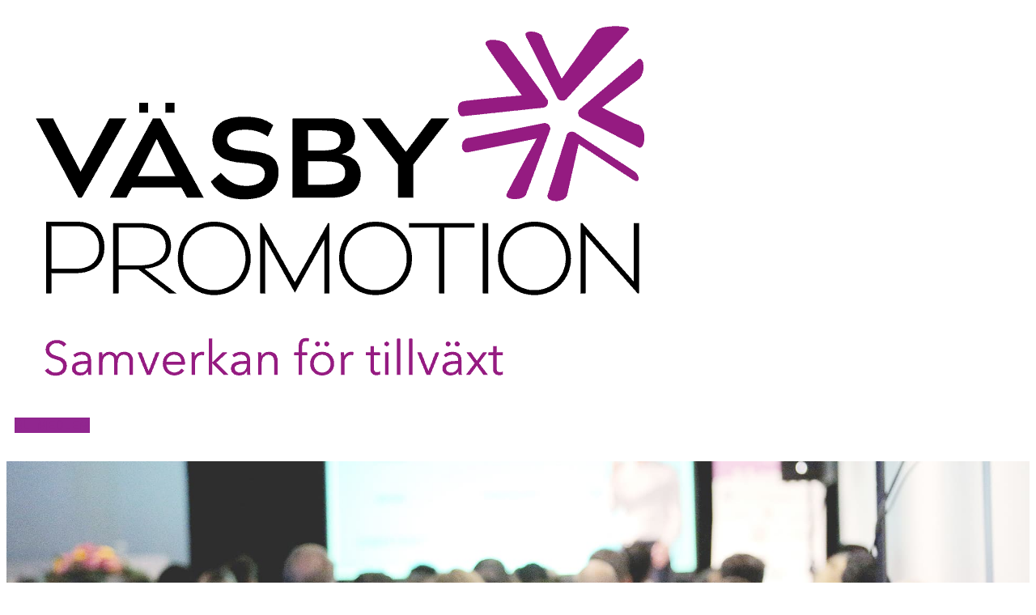

--- FILE ---
content_type: text/html; charset=UTF-8
request_url: https://www.vasbypromotion.se/medlemmar/sid/5/?wpv_view_count=12596&wpv_paged=29
body_size: 32856
content:
<!DOCTYPE html>
<html class="html" lang="sv-SE">
<head>
	<meta charset="UTF-8">
	<link rel="profile" href="https://gmpg.org/xfn/11">

	<meta name='robots' content='index, follow, max-image-preview:large, max-snippet:-1, max-video-preview:-1' />
	<style>img:is([sizes="auto" i], [sizes^="auto," i]) { contain-intrinsic-size: 3000px 1500px }</style>
	<meta name="viewport" content="width=device-width, initial-scale=1">
	<!-- This site is optimized with the Yoast SEO plugin v25.5 - https://yoast.com/wordpress/plugins/seo/ -->
	<title>Medlemmar - Väsby Promotion</title>
	<link rel="canonical" href="https://www.vasbypromotion.se/medlemmar/" />
	<meta property="og:locale" content="sv_SE" />
	<meta property="og:type" content="article" />
	<meta property="og:title" content="Medlemmar - Väsby Promotion" />
	<meta property="og:description" content="MEDLEMMAR Idag har vi cirka 450 medlemsföretag och antalet ökar stadigt. Av våra medlemmar är cirka 35 samarbetspartners, vilket betyder mycket för Väsby Promotion, inte minst ekonomiskt. En annan helt avgörande finansiär är Upplands Väsby kommun som står för drygt 40 % av den totala finansieringen. Obs! Kontrollera dina uppgifter nedan så att ditt företag [&hellip;]" />
	<meta property="og:url" content="https://www.vasbypromotion.se/medlemmar/" />
	<meta property="og:site_name" content="Väsby Promotion" />
	<meta property="article:modified_time" content="2025-01-31T12:57:22+00:00" />
	<meta name="twitter:card" content="summary_large_image" />
	<meta name="twitter:label1" content="Beräknad lästid" />
	<meta name="twitter:data1" content="3 minuter" />
	<script type="application/ld+json" class="yoast-schema-graph">{"@context":"https://schema.org","@graph":[{"@type":"WebPage","@id":"https://www.vasbypromotion.se/medlemmar/","url":"https://www.vasbypromotion.se/medlemmar/","name":"Medlemmar - Väsby Promotion","isPartOf":{"@id":"https://www.vasbypromotion.se/#website"},"datePublished":"2019-02-08T11:01:39+00:00","dateModified":"2025-01-31T12:57:22+00:00","inLanguage":"sv-SE","potentialAction":[{"@type":"ReadAction","target":["https://www.vasbypromotion.se/medlemmar/"]}]},{"@type":"WebSite","@id":"https://www.vasbypromotion.se/#website","url":"https://www.vasbypromotion.se/","name":"Väsby Promotion","description":"Väsby Promotions övergripande mål är att ge bästa tänkbara förutsättningar för att starta och driva företag i Väsby.","publisher":{"@id":"https://www.vasbypromotion.se/#organization"},"potentialAction":[{"@type":"SearchAction","target":{"@type":"EntryPoint","urlTemplate":"https://www.vasbypromotion.se/?s={search_term_string}"},"query-input":{"@type":"PropertyValueSpecification","valueRequired":true,"valueName":"search_term_string"}}],"inLanguage":"sv-SE"},{"@type":"Organization","@id":"https://www.vasbypromotion.se/#organization","name":"Väsby Promotion","url":"https://www.vasbypromotion.se/","logo":{"@type":"ImageObject","inLanguage":"sv-SE","@id":"https://www.vasbypromotion.se/#/schema/logo/image/","url":"https://www.vasbypromotion.se/wp-content/uploads/2019/01/Rityta-1png_800-1.png","contentUrl":"https://www.vasbypromotion.se/wp-content/uploads/2019/01/Rityta-1png_800-1.png","width":800,"height":474,"caption":"Väsby Promotion"},"image":{"@id":"https://www.vasbypromotion.se/#/schema/logo/image/"}}]}</script>
	<!-- / Yoast SEO plugin. -->


<link rel='dns-prefetch' href='//developers.google.com' />
<link rel="alternate" type="application/rss+xml" title="Väsby Promotion &raquo; Webbflöde" href="https://www.vasbypromotion.se/feed/" />
<link rel="alternate" type="application/rss+xml" title="Väsby Promotion &raquo; Kommentarsflöde" href="https://www.vasbypromotion.se/comments/feed/" />
<script>
window._wpemojiSettings = {"baseUrl":"https:\/\/s.w.org\/images\/core\/emoji\/16.0.1\/72x72\/","ext":".png","svgUrl":"https:\/\/s.w.org\/images\/core\/emoji\/16.0.1\/svg\/","svgExt":".svg","source":{"concatemoji":"https:\/\/www.vasbypromotion.se\/wp-includes\/js\/wp-emoji-release.min.js?ver=6.8.3"}};
/*! This file is auto-generated */
!function(s,n){var o,i,e;function c(e){try{var t={supportTests:e,timestamp:(new Date).valueOf()};sessionStorage.setItem(o,JSON.stringify(t))}catch(e){}}function p(e,t,n){e.clearRect(0,0,e.canvas.width,e.canvas.height),e.fillText(t,0,0);var t=new Uint32Array(e.getImageData(0,0,e.canvas.width,e.canvas.height).data),a=(e.clearRect(0,0,e.canvas.width,e.canvas.height),e.fillText(n,0,0),new Uint32Array(e.getImageData(0,0,e.canvas.width,e.canvas.height).data));return t.every(function(e,t){return e===a[t]})}function u(e,t){e.clearRect(0,0,e.canvas.width,e.canvas.height),e.fillText(t,0,0);for(var n=e.getImageData(16,16,1,1),a=0;a<n.data.length;a++)if(0!==n.data[a])return!1;return!0}function f(e,t,n,a){switch(t){case"flag":return n(e,"\ud83c\udff3\ufe0f\u200d\u26a7\ufe0f","\ud83c\udff3\ufe0f\u200b\u26a7\ufe0f")?!1:!n(e,"\ud83c\udde8\ud83c\uddf6","\ud83c\udde8\u200b\ud83c\uddf6")&&!n(e,"\ud83c\udff4\udb40\udc67\udb40\udc62\udb40\udc65\udb40\udc6e\udb40\udc67\udb40\udc7f","\ud83c\udff4\u200b\udb40\udc67\u200b\udb40\udc62\u200b\udb40\udc65\u200b\udb40\udc6e\u200b\udb40\udc67\u200b\udb40\udc7f");case"emoji":return!a(e,"\ud83e\udedf")}return!1}function g(e,t,n,a){var r="undefined"!=typeof WorkerGlobalScope&&self instanceof WorkerGlobalScope?new OffscreenCanvas(300,150):s.createElement("canvas"),o=r.getContext("2d",{willReadFrequently:!0}),i=(o.textBaseline="top",o.font="600 32px Arial",{});return e.forEach(function(e){i[e]=t(o,e,n,a)}),i}function t(e){var t=s.createElement("script");t.src=e,t.defer=!0,s.head.appendChild(t)}"undefined"!=typeof Promise&&(o="wpEmojiSettingsSupports",i=["flag","emoji"],n.supports={everything:!0,everythingExceptFlag:!0},e=new Promise(function(e){s.addEventListener("DOMContentLoaded",e,{once:!0})}),new Promise(function(t){var n=function(){try{var e=JSON.parse(sessionStorage.getItem(o));if("object"==typeof e&&"number"==typeof e.timestamp&&(new Date).valueOf()<e.timestamp+604800&&"object"==typeof e.supportTests)return e.supportTests}catch(e){}return null}();if(!n){if("undefined"!=typeof Worker&&"undefined"!=typeof OffscreenCanvas&&"undefined"!=typeof URL&&URL.createObjectURL&&"undefined"!=typeof Blob)try{var e="postMessage("+g.toString()+"("+[JSON.stringify(i),f.toString(),p.toString(),u.toString()].join(",")+"));",a=new Blob([e],{type:"text/javascript"}),r=new Worker(URL.createObjectURL(a),{name:"wpTestEmojiSupports"});return void(r.onmessage=function(e){c(n=e.data),r.terminate(),t(n)})}catch(e){}c(n=g(i,f,p,u))}t(n)}).then(function(e){for(var t in e)n.supports[t]=e[t],n.supports.everything=n.supports.everything&&n.supports[t],"flag"!==t&&(n.supports.everythingExceptFlag=n.supports.everythingExceptFlag&&n.supports[t]);n.supports.everythingExceptFlag=n.supports.everythingExceptFlag&&!n.supports.flag,n.DOMReady=!1,n.readyCallback=function(){n.DOMReady=!0}}).then(function(){return e}).then(function(){var e;n.supports.everything||(n.readyCallback(),(e=n.source||{}).concatemoji?t(e.concatemoji):e.wpemoji&&e.twemoji&&(t(e.twemoji),t(e.wpemoji)))}))}((window,document),window._wpemojiSettings);
</script>
<style id='wp-emoji-styles-inline-css'>

	img.wp-smiley, img.emoji {
		display: inline !important;
		border: none !important;
		box-shadow: none !important;
		height: 1em !important;
		width: 1em !important;
		margin: 0 0.07em !important;
		vertical-align: -0.1em !important;
		background: none !important;
		padding: 0 !important;
	}
</style>
<link rel='stylesheet' id='wp-block-library-css' href='https://www.vasbypromotion.se/wp-includes/css/dist/block-library/style.min.css?ver=6.8.3' media='all' />
<style id='wp-block-library-theme-inline-css'>
.wp-block-audio :where(figcaption){color:#555;font-size:13px;text-align:center}.is-dark-theme .wp-block-audio :where(figcaption){color:#ffffffa6}.wp-block-audio{margin:0 0 1em}.wp-block-code{border:1px solid #ccc;border-radius:4px;font-family:Menlo,Consolas,monaco,monospace;padding:.8em 1em}.wp-block-embed :where(figcaption){color:#555;font-size:13px;text-align:center}.is-dark-theme .wp-block-embed :where(figcaption){color:#ffffffa6}.wp-block-embed{margin:0 0 1em}.blocks-gallery-caption{color:#555;font-size:13px;text-align:center}.is-dark-theme .blocks-gallery-caption{color:#ffffffa6}:root :where(.wp-block-image figcaption){color:#555;font-size:13px;text-align:center}.is-dark-theme :root :where(.wp-block-image figcaption){color:#ffffffa6}.wp-block-image{margin:0 0 1em}.wp-block-pullquote{border-bottom:4px solid;border-top:4px solid;color:currentColor;margin-bottom:1.75em}.wp-block-pullquote cite,.wp-block-pullquote footer,.wp-block-pullquote__citation{color:currentColor;font-size:.8125em;font-style:normal;text-transform:uppercase}.wp-block-quote{border-left:.25em solid;margin:0 0 1.75em;padding-left:1em}.wp-block-quote cite,.wp-block-quote footer{color:currentColor;font-size:.8125em;font-style:normal;position:relative}.wp-block-quote:where(.has-text-align-right){border-left:none;border-right:.25em solid;padding-left:0;padding-right:1em}.wp-block-quote:where(.has-text-align-center){border:none;padding-left:0}.wp-block-quote.is-large,.wp-block-quote.is-style-large,.wp-block-quote:where(.is-style-plain){border:none}.wp-block-search .wp-block-search__label{font-weight:700}.wp-block-search__button{border:1px solid #ccc;padding:.375em .625em}:where(.wp-block-group.has-background){padding:1.25em 2.375em}.wp-block-separator.has-css-opacity{opacity:.4}.wp-block-separator{border:none;border-bottom:2px solid;margin-left:auto;margin-right:auto}.wp-block-separator.has-alpha-channel-opacity{opacity:1}.wp-block-separator:not(.is-style-wide):not(.is-style-dots){width:100px}.wp-block-separator.has-background:not(.is-style-dots){border-bottom:none;height:1px}.wp-block-separator.has-background:not(.is-style-wide):not(.is-style-dots){height:2px}.wp-block-table{margin:0 0 1em}.wp-block-table td,.wp-block-table th{word-break:normal}.wp-block-table :where(figcaption){color:#555;font-size:13px;text-align:center}.is-dark-theme .wp-block-table :where(figcaption){color:#ffffffa6}.wp-block-video :where(figcaption){color:#555;font-size:13px;text-align:center}.is-dark-theme .wp-block-video :where(figcaption){color:#ffffffa6}.wp-block-video{margin:0 0 1em}:root :where(.wp-block-template-part.has-background){margin-bottom:0;margin-top:0;padding:1.25em 2.375em}
</style>
<style id='classic-theme-styles-inline-css'>
/*! This file is auto-generated */
.wp-block-button__link{color:#fff;background-color:#32373c;border-radius:9999px;box-shadow:none;text-decoration:none;padding:calc(.667em + 2px) calc(1.333em + 2px);font-size:1.125em}.wp-block-file__button{background:#32373c;color:#fff;text-decoration:none}
</style>
<link rel='stylesheet' id='mpp_gutenberg-css' href='https://usercontent.one/wp/www.vasbypromotion.se/wp-content/plugins/metronet-profile-picture/dist/blocks.style.build.css?ver=2.6.3' media='all' />
<link rel='stylesheet' id='mediaelement-css' href='https://www.vasbypromotion.se/wp-includes/js/mediaelement/mediaelementplayer-legacy.min.css?ver=4.2.17' media='all' />
<link rel='stylesheet' id='wp-mediaelement-css' href='https://www.vasbypromotion.se/wp-includes/js/mediaelement/wp-mediaelement.min.css?ver=6.8.3' media='all' />
<link rel='stylesheet' id='view_editor_gutenberg_frontend_assets-css' href='https://usercontent.one/wp/www.vasbypromotion.se/wp-content/plugins/wp-views/public/css/views-frontend.css?ver=3.6.3' media='all' />
<style id='view_editor_gutenberg_frontend_assets-inline-css'>
.wpv-sort-list-dropdown.wpv-sort-list-dropdown-style-default > span.wpv-sort-list,.wpv-sort-list-dropdown.wpv-sort-list-dropdown-style-default .wpv-sort-list-item {border-color: #cdcdcd;}.wpv-sort-list-dropdown.wpv-sort-list-dropdown-style-default .wpv-sort-list-item a {color: #444;background-color: #fff;}.wpv-sort-list-dropdown.wpv-sort-list-dropdown-style-default a:hover,.wpv-sort-list-dropdown.wpv-sort-list-dropdown-style-default a:focus {color: #000;background-color: #eee;}.wpv-sort-list-dropdown.wpv-sort-list-dropdown-style-default .wpv-sort-list-item.wpv-sort-list-current a {color: #000;background-color: #eee;}
.wpv-sort-list-dropdown.wpv-sort-list-dropdown-style-default > span.wpv-sort-list,.wpv-sort-list-dropdown.wpv-sort-list-dropdown-style-default .wpv-sort-list-item {border-color: #cdcdcd;}.wpv-sort-list-dropdown.wpv-sort-list-dropdown-style-default .wpv-sort-list-item a {color: #444;background-color: #fff;}.wpv-sort-list-dropdown.wpv-sort-list-dropdown-style-default a:hover,.wpv-sort-list-dropdown.wpv-sort-list-dropdown-style-default a:focus {color: #000;background-color: #eee;}.wpv-sort-list-dropdown.wpv-sort-list-dropdown-style-default .wpv-sort-list-item.wpv-sort-list-current a {color: #000;background-color: #eee;}.wpv-sort-list-dropdown.wpv-sort-list-dropdown-style-grey > span.wpv-sort-list,.wpv-sort-list-dropdown.wpv-sort-list-dropdown-style-grey .wpv-sort-list-item {border-color: #cdcdcd;}.wpv-sort-list-dropdown.wpv-sort-list-dropdown-style-grey .wpv-sort-list-item a {color: #444;background-color: #eeeeee;}.wpv-sort-list-dropdown.wpv-sort-list-dropdown-style-grey a:hover,.wpv-sort-list-dropdown.wpv-sort-list-dropdown-style-grey a:focus {color: #000;background-color: #e5e5e5;}.wpv-sort-list-dropdown.wpv-sort-list-dropdown-style-grey .wpv-sort-list-item.wpv-sort-list-current a {color: #000;background-color: #e5e5e5;}
.wpv-sort-list-dropdown.wpv-sort-list-dropdown-style-default > span.wpv-sort-list,.wpv-sort-list-dropdown.wpv-sort-list-dropdown-style-default .wpv-sort-list-item {border-color: #cdcdcd;}.wpv-sort-list-dropdown.wpv-sort-list-dropdown-style-default .wpv-sort-list-item a {color: #444;background-color: #fff;}.wpv-sort-list-dropdown.wpv-sort-list-dropdown-style-default a:hover,.wpv-sort-list-dropdown.wpv-sort-list-dropdown-style-default a:focus {color: #000;background-color: #eee;}.wpv-sort-list-dropdown.wpv-sort-list-dropdown-style-default .wpv-sort-list-item.wpv-sort-list-current a {color: #000;background-color: #eee;}.wpv-sort-list-dropdown.wpv-sort-list-dropdown-style-grey > span.wpv-sort-list,.wpv-sort-list-dropdown.wpv-sort-list-dropdown-style-grey .wpv-sort-list-item {border-color: #cdcdcd;}.wpv-sort-list-dropdown.wpv-sort-list-dropdown-style-grey .wpv-sort-list-item a {color: #444;background-color: #eeeeee;}.wpv-sort-list-dropdown.wpv-sort-list-dropdown-style-grey a:hover,.wpv-sort-list-dropdown.wpv-sort-list-dropdown-style-grey a:focus {color: #000;background-color: #e5e5e5;}.wpv-sort-list-dropdown.wpv-sort-list-dropdown-style-grey .wpv-sort-list-item.wpv-sort-list-current a {color: #000;background-color: #e5e5e5;}.wpv-sort-list-dropdown.wpv-sort-list-dropdown-style-blue > span.wpv-sort-list,.wpv-sort-list-dropdown.wpv-sort-list-dropdown-style-blue .wpv-sort-list-item {border-color: #0099cc;}.wpv-sort-list-dropdown.wpv-sort-list-dropdown-style-blue .wpv-sort-list-item a {color: #444;background-color: #cbddeb;}.wpv-sort-list-dropdown.wpv-sort-list-dropdown-style-blue a:hover,.wpv-sort-list-dropdown.wpv-sort-list-dropdown-style-blue a:focus {color: #000;background-color: #95bedd;}.wpv-sort-list-dropdown.wpv-sort-list-dropdown-style-blue .wpv-sort-list-item.wpv-sort-list-current a {color: #000;background-color: #95bedd;}
</style>
<style id='global-styles-inline-css'>
:root{--wp--preset--aspect-ratio--square: 1;--wp--preset--aspect-ratio--4-3: 4/3;--wp--preset--aspect-ratio--3-4: 3/4;--wp--preset--aspect-ratio--3-2: 3/2;--wp--preset--aspect-ratio--2-3: 2/3;--wp--preset--aspect-ratio--16-9: 16/9;--wp--preset--aspect-ratio--9-16: 9/16;--wp--preset--color--black: #000000;--wp--preset--color--cyan-bluish-gray: #abb8c3;--wp--preset--color--white: #ffffff;--wp--preset--color--pale-pink: #f78da7;--wp--preset--color--vivid-red: #cf2e2e;--wp--preset--color--luminous-vivid-orange: #ff6900;--wp--preset--color--luminous-vivid-amber: #fcb900;--wp--preset--color--light-green-cyan: #7bdcb5;--wp--preset--color--vivid-green-cyan: #00d084;--wp--preset--color--pale-cyan-blue: #8ed1fc;--wp--preset--color--vivid-cyan-blue: #0693e3;--wp--preset--color--vivid-purple: #9b51e0;--wp--preset--gradient--vivid-cyan-blue-to-vivid-purple: linear-gradient(135deg,rgba(6,147,227,1) 0%,rgb(155,81,224) 100%);--wp--preset--gradient--light-green-cyan-to-vivid-green-cyan: linear-gradient(135deg,rgb(122,220,180) 0%,rgb(0,208,130) 100%);--wp--preset--gradient--luminous-vivid-amber-to-luminous-vivid-orange: linear-gradient(135deg,rgba(252,185,0,1) 0%,rgba(255,105,0,1) 100%);--wp--preset--gradient--luminous-vivid-orange-to-vivid-red: linear-gradient(135deg,rgba(255,105,0,1) 0%,rgb(207,46,46) 100%);--wp--preset--gradient--very-light-gray-to-cyan-bluish-gray: linear-gradient(135deg,rgb(238,238,238) 0%,rgb(169,184,195) 100%);--wp--preset--gradient--cool-to-warm-spectrum: linear-gradient(135deg,rgb(74,234,220) 0%,rgb(151,120,209) 20%,rgb(207,42,186) 40%,rgb(238,44,130) 60%,rgb(251,105,98) 80%,rgb(254,248,76) 100%);--wp--preset--gradient--blush-light-purple: linear-gradient(135deg,rgb(255,206,236) 0%,rgb(152,150,240) 100%);--wp--preset--gradient--blush-bordeaux: linear-gradient(135deg,rgb(254,205,165) 0%,rgb(254,45,45) 50%,rgb(107,0,62) 100%);--wp--preset--gradient--luminous-dusk: linear-gradient(135deg,rgb(255,203,112) 0%,rgb(199,81,192) 50%,rgb(65,88,208) 100%);--wp--preset--gradient--pale-ocean: linear-gradient(135deg,rgb(255,245,203) 0%,rgb(182,227,212) 50%,rgb(51,167,181) 100%);--wp--preset--gradient--electric-grass: linear-gradient(135deg,rgb(202,248,128) 0%,rgb(113,206,126) 100%);--wp--preset--gradient--midnight: linear-gradient(135deg,rgb(2,3,129) 0%,rgb(40,116,252) 100%);--wp--preset--font-size--small: 13px;--wp--preset--font-size--medium: 20px;--wp--preset--font-size--large: 36px;--wp--preset--font-size--x-large: 42px;--wp--preset--spacing--20: 0.44rem;--wp--preset--spacing--30: 0.67rem;--wp--preset--spacing--40: 1rem;--wp--preset--spacing--50: 1.5rem;--wp--preset--spacing--60: 2.25rem;--wp--preset--spacing--70: 3.38rem;--wp--preset--spacing--80: 5.06rem;--wp--preset--shadow--natural: 6px 6px 9px rgba(0, 0, 0, 0.2);--wp--preset--shadow--deep: 12px 12px 50px rgba(0, 0, 0, 0.4);--wp--preset--shadow--sharp: 6px 6px 0px rgba(0, 0, 0, 0.2);--wp--preset--shadow--outlined: 6px 6px 0px -3px rgba(255, 255, 255, 1), 6px 6px rgba(0, 0, 0, 1);--wp--preset--shadow--crisp: 6px 6px 0px rgba(0, 0, 0, 1);}:where(.is-layout-flex){gap: 0.5em;}:where(.is-layout-grid){gap: 0.5em;}body .is-layout-flex{display: flex;}.is-layout-flex{flex-wrap: wrap;align-items: center;}.is-layout-flex > :is(*, div){margin: 0;}body .is-layout-grid{display: grid;}.is-layout-grid > :is(*, div){margin: 0;}:where(.wp-block-columns.is-layout-flex){gap: 2em;}:where(.wp-block-columns.is-layout-grid){gap: 2em;}:where(.wp-block-post-template.is-layout-flex){gap: 1.25em;}:where(.wp-block-post-template.is-layout-grid){gap: 1.25em;}.has-black-color{color: var(--wp--preset--color--black) !important;}.has-cyan-bluish-gray-color{color: var(--wp--preset--color--cyan-bluish-gray) !important;}.has-white-color{color: var(--wp--preset--color--white) !important;}.has-pale-pink-color{color: var(--wp--preset--color--pale-pink) !important;}.has-vivid-red-color{color: var(--wp--preset--color--vivid-red) !important;}.has-luminous-vivid-orange-color{color: var(--wp--preset--color--luminous-vivid-orange) !important;}.has-luminous-vivid-amber-color{color: var(--wp--preset--color--luminous-vivid-amber) !important;}.has-light-green-cyan-color{color: var(--wp--preset--color--light-green-cyan) !important;}.has-vivid-green-cyan-color{color: var(--wp--preset--color--vivid-green-cyan) !important;}.has-pale-cyan-blue-color{color: var(--wp--preset--color--pale-cyan-blue) !important;}.has-vivid-cyan-blue-color{color: var(--wp--preset--color--vivid-cyan-blue) !important;}.has-vivid-purple-color{color: var(--wp--preset--color--vivid-purple) !important;}.has-black-background-color{background-color: var(--wp--preset--color--black) !important;}.has-cyan-bluish-gray-background-color{background-color: var(--wp--preset--color--cyan-bluish-gray) !important;}.has-white-background-color{background-color: var(--wp--preset--color--white) !important;}.has-pale-pink-background-color{background-color: var(--wp--preset--color--pale-pink) !important;}.has-vivid-red-background-color{background-color: var(--wp--preset--color--vivid-red) !important;}.has-luminous-vivid-orange-background-color{background-color: var(--wp--preset--color--luminous-vivid-orange) !important;}.has-luminous-vivid-amber-background-color{background-color: var(--wp--preset--color--luminous-vivid-amber) !important;}.has-light-green-cyan-background-color{background-color: var(--wp--preset--color--light-green-cyan) !important;}.has-vivid-green-cyan-background-color{background-color: var(--wp--preset--color--vivid-green-cyan) !important;}.has-pale-cyan-blue-background-color{background-color: var(--wp--preset--color--pale-cyan-blue) !important;}.has-vivid-cyan-blue-background-color{background-color: var(--wp--preset--color--vivid-cyan-blue) !important;}.has-vivid-purple-background-color{background-color: var(--wp--preset--color--vivid-purple) !important;}.has-black-border-color{border-color: var(--wp--preset--color--black) !important;}.has-cyan-bluish-gray-border-color{border-color: var(--wp--preset--color--cyan-bluish-gray) !important;}.has-white-border-color{border-color: var(--wp--preset--color--white) !important;}.has-pale-pink-border-color{border-color: var(--wp--preset--color--pale-pink) !important;}.has-vivid-red-border-color{border-color: var(--wp--preset--color--vivid-red) !important;}.has-luminous-vivid-orange-border-color{border-color: var(--wp--preset--color--luminous-vivid-orange) !important;}.has-luminous-vivid-amber-border-color{border-color: var(--wp--preset--color--luminous-vivid-amber) !important;}.has-light-green-cyan-border-color{border-color: var(--wp--preset--color--light-green-cyan) !important;}.has-vivid-green-cyan-border-color{border-color: var(--wp--preset--color--vivid-green-cyan) !important;}.has-pale-cyan-blue-border-color{border-color: var(--wp--preset--color--pale-cyan-blue) !important;}.has-vivid-cyan-blue-border-color{border-color: var(--wp--preset--color--vivid-cyan-blue) !important;}.has-vivid-purple-border-color{border-color: var(--wp--preset--color--vivid-purple) !important;}.has-vivid-cyan-blue-to-vivid-purple-gradient-background{background: var(--wp--preset--gradient--vivid-cyan-blue-to-vivid-purple) !important;}.has-light-green-cyan-to-vivid-green-cyan-gradient-background{background: var(--wp--preset--gradient--light-green-cyan-to-vivid-green-cyan) !important;}.has-luminous-vivid-amber-to-luminous-vivid-orange-gradient-background{background: var(--wp--preset--gradient--luminous-vivid-amber-to-luminous-vivid-orange) !important;}.has-luminous-vivid-orange-to-vivid-red-gradient-background{background: var(--wp--preset--gradient--luminous-vivid-orange-to-vivid-red) !important;}.has-very-light-gray-to-cyan-bluish-gray-gradient-background{background: var(--wp--preset--gradient--very-light-gray-to-cyan-bluish-gray) !important;}.has-cool-to-warm-spectrum-gradient-background{background: var(--wp--preset--gradient--cool-to-warm-spectrum) !important;}.has-blush-light-purple-gradient-background{background: var(--wp--preset--gradient--blush-light-purple) !important;}.has-blush-bordeaux-gradient-background{background: var(--wp--preset--gradient--blush-bordeaux) !important;}.has-luminous-dusk-gradient-background{background: var(--wp--preset--gradient--luminous-dusk) !important;}.has-pale-ocean-gradient-background{background: var(--wp--preset--gradient--pale-ocean) !important;}.has-electric-grass-gradient-background{background: var(--wp--preset--gradient--electric-grass) !important;}.has-midnight-gradient-background{background: var(--wp--preset--gradient--midnight) !important;}.has-small-font-size{font-size: var(--wp--preset--font-size--small) !important;}.has-medium-font-size{font-size: var(--wp--preset--font-size--medium) !important;}.has-large-font-size{font-size: var(--wp--preset--font-size--large) !important;}.has-x-large-font-size{font-size: var(--wp--preset--font-size--x-large) !important;}
:where(.wp-block-post-template.is-layout-flex){gap: 1.25em;}:where(.wp-block-post-template.is-layout-grid){gap: 1.25em;}
:where(.wp-block-columns.is-layout-flex){gap: 2em;}:where(.wp-block-columns.is-layout-grid){gap: 2em;}
:root :where(.wp-block-pullquote){font-size: 1.5em;line-height: 1.6;}
</style>
<link rel='stylesheet' id='ae-pro-css-css' href='https://usercontent.one/wp/www.vasbypromotion.se/wp-content/plugins/anywhere-elementor-pro/includes/assets/css/ae-pro.min.css?ver=2.25.5' media='all' />
<link rel='stylesheet' id='vegas-css-css' href='https://usercontent.one/wp/www.vasbypromotion.se/wp-content/plugins/anywhere-elementor-pro/includes/assets/lib/vegas/vegas.min.css?ver=2.4.0' media='all' />
<link rel='stylesheet' id='font-awesome-css' href='https://usercontent.one/wp/www.vasbypromotion.se/wp-content/themes/oceanwp/assets/fonts/fontawesome/css/all.min.css?ver=6.7.2' media='all' />
<link rel='stylesheet' id='simple-line-icons-css' href='https://usercontent.one/wp/www.vasbypromotion.se/wp-content/themes/oceanwp/assets/css/third/simple-line-icons.min.css?ver=2.4.0' media='all' />
<link rel='stylesheet' id='oceanwp-style-css' href='https://usercontent.one/wp/www.vasbypromotion.se/wp-content/themes/oceanwp/assets/css/style.min.css?ver=4.1.1' media='all' />
<style id='oceanwp-style-inline-css'>
body div.wpforms-container-full .wpforms-form input[type=submit]:hover,
			body div.wpforms-container-full .wpforms-form input[type=submit]:active,
			body div.wpforms-container-full .wpforms-form button[type=submit]:hover,
			body div.wpforms-container-full .wpforms-form button[type=submit]:active,
			body div.wpforms-container-full .wpforms-form .wpforms-page-button:hover,
			body div.wpforms-container-full .wpforms-form .wpforms-page-button:active,
			body .wp-core-ui div.wpforms-container-full .wpforms-form input[type=submit]:hover,
			body .wp-core-ui div.wpforms-container-full .wpforms-form input[type=submit]:active,
			body .wp-core-ui div.wpforms-container-full .wpforms-form button[type=submit]:hover,
			body .wp-core-ui div.wpforms-container-full .wpforms-form button[type=submit]:active,
			body .wp-core-ui div.wpforms-container-full .wpforms-form .wpforms-page-button:hover,
			body .wp-core-ui div.wpforms-container-full .wpforms-form .wpforms-page-button:active {
					background: linear-gradient(0deg, rgba(0, 0, 0, 0.2), rgba(0, 0, 0, 0.2)), var(--wpforms-button-background-color-alt, var(--wpforms-button-background-color)) !important;
			}
</style>
<link rel='stylesheet' id='oceanwp-google-font-poppins-css' href='https://usercontent.one/wp/www.vasbypromotion.se/wp-content/uploads/oceanwp-webfonts-css/bdaf458f0dad8331a5096ae4a9d1112f.css?ver=6.8.3' media='all' />
<link rel='stylesheet' id='oceanwp-google-font-raleway-css' href='https://usercontent.one/wp/www.vasbypromotion.se/wp-content/uploads/oceanwp-webfonts-css/b631bc9963e5f5285397b5975c8758d8.css?ver=6.8.3' media='all' />
<link rel='stylesheet' id='toolset_bootstrap_styles-css' href='https://usercontent.one/wp/www.vasbypromotion.se/wp-content/plugins/types/vendor/toolset/toolset-common/res/lib/bootstrap3/css/bootstrap.css?ver=4.1.10' media='screen' />
<link rel='stylesheet' id='jet-elements-css' href='https://usercontent.one/wp/www.vasbypromotion.se/wp-content/plugins/jet-elements/assets/css/jet-elements.css?ver=2.6.7' media='all' />
<link rel='stylesheet' id='jet-elements-skin-css' href='https://usercontent.one/wp/www.vasbypromotion.se/wp-content/plugins/jet-elements/assets/css/jet-elements-skin.css?ver=2.6.7' media='all' />
<link rel='stylesheet' id='elementor-icons-css' href='https://usercontent.one/wp/www.vasbypromotion.se/wp-content/plugins/elementor/assets/lib/eicons/css/elementor-icons.min.css?ver=5.18.0' media='all' />
<link rel='stylesheet' id='elementor-frontend-legacy-css' href='https://usercontent.one/wp/www.vasbypromotion.se/wp-content/plugins/elementor/assets/css/frontend-legacy.min.css?ver=3.11.5' media='all' />
<link rel='stylesheet' id='elementor-frontend-css' href='https://usercontent.one/wp/www.vasbypromotion.se/wp-content/plugins/elementor/assets/css/frontend.min.css?ver=3.11.5' media='all' />
<link rel='stylesheet' id='swiper-css' href='https://usercontent.one/wp/www.vasbypromotion.se/wp-content/plugins/elementor/assets/lib/swiper/css/swiper.min.css?ver=5.3.6' media='all' />
<link rel='stylesheet' id='elementor-post-17583-css' href='https://usercontent.one/wp/www.vasbypromotion.se/wp-content/uploads/elementor/css/post-17583.css?ver=1694529093' media='all' />
<link rel='stylesheet' id='powerpack-frontend-css' href='https://usercontent.one/wp/www.vasbypromotion.se/wp-content/plugins/powerpack-elements/assets/css/min/frontend.min.css?ver=2.9.11' media='all' />
<link rel='stylesheet' id='wpforms-modern-full-css' href='https://usercontent.one/wp/www.vasbypromotion.se/wp-content/plugins/wpforms-lite/assets/css/frontend/modern/wpforms-full.min.css?ver=1.9.6.2' media='all' />
<style id='wpforms-modern-full-inline-css'>
:root {
				--wpforms-field-border-radius: 3px;
--wpforms-field-border-style: solid;
--wpforms-field-border-size: 1px;
--wpforms-field-background-color: #ffffff;
--wpforms-field-border-color: rgba( 0, 0, 0, 0.25 );
--wpforms-field-border-color-spare: rgba( 0, 0, 0, 0.25 );
--wpforms-field-text-color: rgba( 0, 0, 0, 0.7 );
--wpforms-field-menu-color: #ffffff;
--wpforms-label-color: rgba( 0, 0, 0, 0.85 );
--wpforms-label-sublabel-color: rgba( 0, 0, 0, 0.55 );
--wpforms-label-error-color: #d63637;
--wpforms-button-border-radius: 3px;
--wpforms-button-border-style: none;
--wpforms-button-border-size: 1px;
--wpforms-button-background-color: #066aab;
--wpforms-button-border-color: #066aab;
--wpforms-button-text-color: #ffffff;
--wpforms-page-break-color: #066aab;
--wpforms-background-image: none;
--wpforms-background-position: center center;
--wpforms-background-repeat: no-repeat;
--wpforms-background-size: cover;
--wpforms-background-width: 100px;
--wpforms-background-height: 100px;
--wpforms-background-color: rgba( 0, 0, 0, 0 );
--wpforms-background-url: none;
--wpforms-container-padding: 0px;
--wpforms-container-border-style: none;
--wpforms-container-border-width: 1px;
--wpforms-container-border-color: #000000;
--wpforms-container-border-radius: 3px;
--wpforms-field-size-input-height: 43px;
--wpforms-field-size-input-spacing: 15px;
--wpforms-field-size-font-size: 16px;
--wpforms-field-size-line-height: 19px;
--wpforms-field-size-padding-h: 14px;
--wpforms-field-size-checkbox-size: 16px;
--wpforms-field-size-sublabel-spacing: 5px;
--wpforms-field-size-icon-size: 1;
--wpforms-label-size-font-size: 16px;
--wpforms-label-size-line-height: 19px;
--wpforms-label-size-sublabel-font-size: 14px;
--wpforms-label-size-sublabel-line-height: 17px;
--wpforms-button-size-font-size: 17px;
--wpforms-button-size-height: 41px;
--wpforms-button-size-padding-h: 15px;
--wpforms-button-size-margin-top: 10px;
--wpforms-container-shadow-size-box-shadow: none;

			}
:root {
				--wpforms-field-border-radius: 3px;
--wpforms-field-border-style: solid;
--wpforms-field-border-size: 1px;
--wpforms-field-background-color: #ffffff;
--wpforms-field-border-color: rgba( 0, 0, 0, 0.25 );
--wpforms-field-border-color-spare: rgba( 0, 0, 0, 0.25 );
--wpforms-field-text-color: rgba( 0, 0, 0, 0.7 );
--wpforms-field-menu-color: #ffffff;
--wpforms-label-color: rgba( 0, 0, 0, 0.85 );
--wpforms-label-sublabel-color: rgba( 0, 0, 0, 0.55 );
--wpforms-label-error-color: #d63637;
--wpforms-button-border-radius: 3px;
--wpforms-button-border-style: none;
--wpforms-button-border-size: 1px;
--wpforms-button-background-color: #066aab;
--wpforms-button-border-color: #066aab;
--wpforms-button-text-color: #ffffff;
--wpforms-page-break-color: #066aab;
--wpforms-background-image: none;
--wpforms-background-position: center center;
--wpforms-background-repeat: no-repeat;
--wpforms-background-size: cover;
--wpforms-background-width: 100px;
--wpforms-background-height: 100px;
--wpforms-background-color: rgba( 0, 0, 0, 0 );
--wpforms-background-url: none;
--wpforms-container-padding: 0px;
--wpforms-container-border-style: none;
--wpforms-container-border-width: 1px;
--wpforms-container-border-color: #000000;
--wpforms-container-border-radius: 3px;
--wpforms-field-size-input-height: 43px;
--wpforms-field-size-input-spacing: 15px;
--wpforms-field-size-font-size: 16px;
--wpforms-field-size-line-height: 19px;
--wpforms-field-size-padding-h: 14px;
--wpforms-field-size-checkbox-size: 16px;
--wpforms-field-size-sublabel-spacing: 5px;
--wpforms-field-size-icon-size: 1;
--wpforms-label-size-font-size: 16px;
--wpforms-label-size-line-height: 19px;
--wpforms-label-size-sublabel-font-size: 14px;
--wpforms-label-size-sublabel-line-height: 17px;
--wpforms-button-size-font-size: 17px;
--wpforms-button-size-height: 41px;
--wpforms-button-size-padding-h: 15px;
--wpforms-button-size-margin-top: 10px;
--wpforms-container-shadow-size-box-shadow: none;

			}
</style>
<link rel='stylesheet' id='elementor-pro-css' href='https://usercontent.one/wp/www.vasbypromotion.se/wp-content/plugins/elementor-pro/assets/css/frontend.min.css?ver=3.11.6' media='all' />
<link rel='stylesheet' id='uael-frontend-css' href='https://usercontent.one/wp/www.vasbypromotion.se/wp-content/plugins/ultimate-elementor/assets/min-css/uael-frontend.min.css?ver=1.36.11' media='all' />
<link rel='stylesheet' id='font-awesome-5-all-css' href='https://usercontent.one/wp/www.vasbypromotion.se/wp-content/plugins/elementor/assets/lib/font-awesome/css/all.min.css?ver=3.11.5' media='all' />
<link rel='stylesheet' id='font-awesome-4-shim-css' href='https://usercontent.one/wp/www.vasbypromotion.se/wp-content/plugins/elementor/assets/lib/font-awesome/css/v4-shims.min.css?ver=3.11.5' media='all' />
<link rel='stylesheet' id='elementor-global-css' href='https://usercontent.one/wp/www.vasbypromotion.se/wp-content/uploads/elementor/css/global.css?ver=1694529097' media='all' />
<link rel='stylesheet' id='elementor-post-12591-css' href='https://usercontent.one/wp/www.vasbypromotion.se/wp-content/uploads/elementor/css/post-12591.css?ver=1738567628' media='all' />
<link rel='stylesheet' id='elementor-post-12692-css' href='https://usercontent.one/wp/www.vasbypromotion.se/wp-content/uploads/elementor/css/post-12692.css?ver=1694529098' media='all' />
<link rel='stylesheet' id='elementor-post-11584-css' href='https://usercontent.one/wp/www.vasbypromotion.se/wp-content/uploads/elementor/css/post-11584.css?ver=1733478039' media='all' />
<link rel='stylesheet' id='oceanwp-overrides-css-css' href='https://usercontent.one/wp/www.vasbypromotion.se/wp-content/plugins/wp-views/vendor/toolset/toolset-theme-settings/res/css/themes/oceanwp-overrides.css?ver=1.5.2' media='screen' />
<link rel='stylesheet' id='oe-widgets-style-css' href='https://usercontent.one/wp/www.vasbypromotion.se/wp-content/plugins/ocean-extra/assets/css/widgets.css?ver=6.8.3' media='all' />
<link rel='stylesheet' id='google-fonts-1-css' href='https://fonts.googleapis.com/css?family=Raleway%3A100%2C100italic%2C200%2C200italic%2C300%2C300italic%2C400%2C400italic%2C500%2C500italic%2C600%2C600italic%2C700%2C700italic%2C800%2C800italic%2C900%2C900italic%7CPoppins%3A100%2C100italic%2C200%2C200italic%2C300%2C300italic%2C400%2C400italic%2C500%2C500italic%2C600%2C600italic%2C700%2C700italic%2C800%2C800italic%2C900%2C900italic%7CRoboto%3A100%2C100italic%2C200%2C200italic%2C300%2C300italic%2C400%2C400italic%2C500%2C500italic%2C600%2C600italic%2C700%2C700italic%2C800%2C800italic%2C900%2C900italic&#038;display=auto&#038;ver=6.8.3' media='all' />
<link rel='stylesheet' id='elementor-icons-shared-0-css' href='https://usercontent.one/wp/www.vasbypromotion.se/wp-content/plugins/elementor/assets/lib/font-awesome/css/fontawesome.min.css?ver=5.15.3' media='all' />
<link rel='stylesheet' id='elementor-icons-fa-solid-css' href='https://usercontent.one/wp/www.vasbypromotion.se/wp-content/plugins/elementor/assets/lib/font-awesome/css/solid.min.css?ver=5.15.3' media='all' />
<link rel='stylesheet' id='elementor-icons-fa-brands-css' href='https://usercontent.one/wp/www.vasbypromotion.se/wp-content/plugins/elementor/assets/lib/font-awesome/css/brands.min.css?ver=5.15.3' media='all' />
<link rel="preconnect" href="https://fonts.gstatic.com/" crossorigin><script id="jquery-core-js-extra">
var pp = {"ajax_url":"https:\/\/www.vasbypromotion.se\/wp-admin\/admin-ajax.php"};
</script>
<script src="https://www.vasbypromotion.se/wp-includes/js/jquery/jquery.min.js?ver=3.7.1" id="jquery-core-js"></script>
<script src="https://www.vasbypromotion.se/wp-includes/js/jquery/jquery-migrate.min.js?ver=3.4.1" id="jquery-migrate-js"></script>
<script src="https://usercontent.one/wp/www.vasbypromotion.se/wp-content/plugins/wp-views/vendor/toolset/common-es/public/toolset-common-es-frontend.js?ver=163000" id="toolset-common-es-frontend-js"></script>
<script src="https://maps.googleapis.com/maps/api/js?key=AIzaSyC0M8cB82PbiJcR3xsP2zaMyt5SYWMmM9k&amp;ver=1" id="ae-gmap-js"></script>
<script src="https://developers.google.com/maps/documentation/javascript/examples/markerclusterer/markerclusterer.js?ver=1" id="ae-gmap-cluster-js"></script>
<script src="https://usercontent.one/wp/www.vasbypromotion.se/wp-content/plugins/elementor/assets/lib/font-awesome/js/v4-shims.min.js?ver=3.11.5" id="font-awesome-4-shim-js"></script>
<link rel="https://api.w.org/" href="https://www.vasbypromotion.se/wp-json/" /><link rel="alternate" title="JSON" type="application/json" href="https://www.vasbypromotion.se/wp-json/wp/v2/pages/12591" /><link rel="EditURI" type="application/rsd+xml" title="RSD" href="https://www.vasbypromotion.se/xmlrpc.php?rsd" />
<meta name="generator" content="WordPress 6.8.3" />
<link rel='shortlink' href='https://www.vasbypromotion.se/?p=12591' />
<link rel="alternate" title="oEmbed (JSON)" type="application/json+oembed" href="https://www.vasbypromotion.se/wp-json/oembed/1.0/embed?url=https%3A%2F%2Fwww.vasbypromotion.se%2Fmedlemmar%2F" />
<link rel="alternate" title="oEmbed (XML)" type="text/xml+oembed" href="https://www.vasbypromotion.se/wp-json/oembed/1.0/embed?url=https%3A%2F%2Fwww.vasbypromotion.se%2Fmedlemmar%2F&#038;format=xml" />
<style type='text/css'> .ae_data .elementor-editor-element-setting {
            display:none !important;
            }
            </style><!-- Google tag (gtag.js) -->
<script async src="https://www.googletagmanager.com/gtag/js?id=G-LPHGW6V351"></script>
<script>
  window.dataLayer = window.dataLayer || [];
  function gtag(){dataLayer.push(arguments);}
  gtag('js', new Date());

  gtag('config', 'G-LPHGW6V351');
</script><style>[class*=" icon-oc-"],[class^=icon-oc-]{speak:none;font-style:normal;font-weight:400;font-variant:normal;text-transform:none;line-height:1;-webkit-font-smoothing:antialiased;-moz-osx-font-smoothing:grayscale}.icon-oc-one-com-white-32px-fill:before{content:"901"}.icon-oc-one-com:before{content:"900"}#one-com-icon,.toplevel_page_onecom-wp .wp-menu-image{speak:none;display:flex;align-items:center;justify-content:center;text-transform:none;line-height:1;-webkit-font-smoothing:antialiased;-moz-osx-font-smoothing:grayscale}.onecom-wp-admin-bar-item>a,.toplevel_page_onecom-wp>.wp-menu-name{font-size:16px;font-weight:400;line-height:1}.toplevel_page_onecom-wp>.wp-menu-name img{width:69px;height:9px;}.wp-submenu-wrap.wp-submenu>.wp-submenu-head>img{width:88px;height:auto}.onecom-wp-admin-bar-item>a img{height:7px!important}.onecom-wp-admin-bar-item>a img,.toplevel_page_onecom-wp>.wp-menu-name img{opacity:.8}.onecom-wp-admin-bar-item.hover>a img,.toplevel_page_onecom-wp.wp-has-current-submenu>.wp-menu-name img,li.opensub>a.toplevel_page_onecom-wp>.wp-menu-name img{opacity:1}#one-com-icon:before,.onecom-wp-admin-bar-item>a:before,.toplevel_page_onecom-wp>.wp-menu-image:before{content:'';position:static!important;background-color:rgba(240,245,250,.4);border-radius:102px;width:18px;height:18px;padding:0!important}.onecom-wp-admin-bar-item>a:before{width:14px;height:14px}.onecom-wp-admin-bar-item.hover>a:before,.toplevel_page_onecom-wp.opensub>a>.wp-menu-image:before,.toplevel_page_onecom-wp.wp-has-current-submenu>.wp-menu-image:before{background-color:#76b82a}.onecom-wp-admin-bar-item>a{display:inline-flex!important;align-items:center;justify-content:center}#one-com-logo-wrapper{font-size:4em}#one-com-icon{vertical-align:middle}.imagify-welcome{display:none !important;}</style><meta name="generator" content="Elementor 3.11.5; settings: css_print_method-external, google_font-enabled, font_display-auto">
<style>.recentcomments a{display:inline !important;padding:0 !important;margin:0 !important;}</style> <script> window.addEventListener("load",function(){ var c={script:false,link:false}; function ls(s) { if(!['script','link'].includes(s)||c[s]){return;}c[s]=true; var d=document,f=d.getElementsByTagName(s)[0],j=d.createElement(s); if(s==='script'){j.async=true;j.src='https://usercontent.one/wp/www.vasbypromotion.se/wp-content/plugins/wp-views/vendor/toolset/blocks/public/js/frontend.js?v=1.6.2';}else{ j.rel='stylesheet';j.href='https://usercontent.one/wp/www.vasbypromotion.se/wp-content/plugins/wp-views/vendor/toolset/blocks/public/css/style.css?v=1.6.2';} f.parentNode.insertBefore(j, f); }; function ex(){ls('script');ls('link')} window.addEventListener("scroll", ex, {once: true}); if (('IntersectionObserver' in window) && ('IntersectionObserverEntry' in window) && ('intersectionRatio' in window.IntersectionObserverEntry.prototype)) { var i = 0, fb = document.querySelectorAll("[class^='tb-']"), o = new IntersectionObserver(es => { es.forEach(e => { o.unobserve(e.target); if (e.intersectionRatio > 0) { ex();o.disconnect();}else{ i++;if(fb.length>i){o.observe(fb[i])}} }) }); if (fb.length) { o.observe(fb[i]) } } }) </script>
	<noscript>
		<link rel="stylesheet" href="https://usercontent.one/wp/www.vasbypromotion.se/wp-content/plugins/wp-views/vendor/toolset/blocks/public/css/style.css">
	</noscript><link rel="icon" href="https://usercontent.one/wp/www.vasbypromotion.se/wp-content/uploads/2019/01/cropped-Rityta-1png_800-1-32x32.png" sizes="32x32" />
<link rel="icon" href="https://usercontent.one/wp/www.vasbypromotion.se/wp-content/uploads/2019/01/cropped-Rityta-1png_800-1-192x192.png" sizes="192x192" />
<link rel="apple-touch-icon" href="https://usercontent.one/wp/www.vasbypromotion.se/wp-content/uploads/2019/01/cropped-Rityta-1png_800-1-180x180.png" />
<meta name="msapplication-TileImage" content="https://usercontent.one/wp/www.vasbypromotion.se/wp-content/uploads/2019/01/cropped-Rityta-1png_800-1-270x270.png" />
		<style id="wp-custom-css">
			.elementor-widget-divider .elementor-divider{display:inline-flex !important}table tr th:first-child,table tr td:first-child{padding-left:0;font-family:poppins;font-size:16px;font-weight:400;color:#353535}table th,table td{font-family:poppins;font-size:16px;font-weight:400;color:#353535}table th,table td{word-break:break-all}.pagination>.active>a,.pagination>.active>span,.pagination>.active>a:hover,.pagination>.active>span:hover,.pagination>.active>a:focus,.pagination>.active>span:focus{z-index:3;color:#fff;background-color:#91268f!important;border-color:#91268f!important;cursor:default}input[type=submit]{background-color:#91268f !important}input[type=submit]:hover{background-color:#353535 !important}html input[type=button]{background-color:#91268f !important}html input[type=button]:hover{background-color:#353535 !important}/* gravity styling */.gsection_title{font-size:24px !important}/* medlemsregister_stuff */.col-sm-12,.col-md-12,.col-lg-12{position:relative;min-height:1px;padding-left:15px;padding-right:15px;text-align:left;padding-top:5px;font-family:poppins;font-size:16px;font-weight:400;color:#353535}/* hide side-panel mobile */@media screen and (max-width:420px){.side-panel-btn{display:none !important}}/* Portrait *//* svglogo */#site-logo #site-logo-inner a img{height:130px}#site-header #site-header-inner #site-navigation-wrap #site-navigation .main-menu{background-color:transparent !important}/* sidepanel btn-size */.side-panel-btn .side-panel-icon{font-size:39px}li#menu-item-11603{padding-top:0;margin-top:-6px}/* ta bort meny-items */@media screen and (min-width:425px){li#menu-item-449,#menu-item-450,#menu-item-451,#menu-item-453,#menu-item-455,#menu-item-456,#menu-item-457,#menu-item-458,#menu-item-12002,#menu-item-11968,#menu-item-11886,#menu-item-11887,#menu-item-11959,#menu-item-12016,#menu-item-12160,#menu-item-12281,#menu-item-12592{display:none}}/* placeholder font color */input::placeholder{color:#000}/** Start Envato Elements CSS:Blocks (144-3-3a7d335f39a8579c20cdf02f8d462582) **/.envato-block__preview{overflow:visible}/* sticky-logo stuff */.is-sticky #site-header.shrink-header #site-logo #site-logo-inner{position:absolute}/* Envato Kit 141 Custom Styles - Applied to the element under Advanced */.elementor-headline-animation-type-drop-in .elementor-headline-dynamic-wrapper{text-align:center}.envato-kit-141-top-0 h1,.envato-kit-141-top-0 h2,.envato-kit-141-top-0 h3,.envato-kit-141-top-0 h4,.envato-kit-141-top-0 h5,.envato-kit-141-top-0 h6,.envato-kit-141-top-0 p{margin-top:0}.envato-kit-141-newsletter-inline .elementor-field-textual.elementor-size-md{padding-left:1.5rem;padding-right:1.5rem}.envato-kit-141-bottom-0 p{margin-bottom:0}.envato-kit-141-bottom-8 .elementor-price-list .elementor-price-list-item .elementor-price-list-header{margin-bottom:.5rem}.envato-kit-141.elementor-widget-testimonial-carousel.elementor-pagination-type-bullets .swiper-container{padding-bottom:52px}.envato-kit-141-display-inline{display:inline-block}.envato-kit-141 .elementor-slick-slider ul.slick-dots{bottom:-40px}/** End Envato Elements CSS:Blocks (144-3-3a7d335f39a8579c20cdf02f8d462582) **//** Start Envato Elements CSS:Blocks (71-3-d415519effd9e11f35d2438c58ea7ebf) **/.envato-block__preview{overflow:visible}/** End Envato Elements CSS:Blocks (71-3-d415519effd9e11f35d2438c58ea7ebf) **//** Start Envato Elements CSS:Blocks (143-3-7969bb877702491bc5ca272e536ada9d) **/.envato-block__preview{overflow:visible}/* Material Button Click Effect */.envato-kit-140-material-hit .menu-item a,.envato-kit-140-material-button .elementor-button{background-position:center;transition:background 0.8s}.envato-kit-140-material-hit .menu-item a:hover,.envato-kit-140-material-button .elementor-button:hover{background:radial-gradient(circle,transparent 1%,#fff 1%) center/15000%}.envato-kit-140-material-hit .menu-item a:active,.envato-kit-140-material-button .elementor-button:active{background-color:#FFF;background-size:100%;transition:background 0s}/* Field Shadow */.envato-kit-140-big-shadow-form .elementor-field-textual{box-shadow:0 20px 30px rgba(0,0,0,.05)}/* FAQ */.envato-kit-140-faq .elementor-accordion .elementor-accordion-item{border-width:0 0 1px !important}/* Scrollable Columns */.envato-kit-140-scrollable{height:100%;overflow:auto;overflow-x:hidden}/* ImageBox:No Space */.envato-kit-140-imagebox-nospace:hover{transform:scale(1.1);transition:all 0.3s}.envato-kit-140-imagebox-nospace figure{line-height:0}.envato-kit-140-slide .elementor-slide-content{background:#FFF;margin-left:-60px;padding:1em}.envato-kit-140-carousel .slick-active:not(.slick-current) img{padding:20px !important;transition:all .9s}/** End Envato Elements CSS:Blocks (143-3-7969bb877702491bc5ca272e536ada9d) **//** Start Envato Elements CSS:Blocks (69-3-4f8cfb8a1a68ec007f2be7a02bdeadd9) **/.envato-kit-66-menu .e--pointer-framed .elementor-item:before{border-radius:1px}.envato-kit-66-subscription-form .elementor-form-fields-wrapper{position:relative}.envato-kit-66-subscription-form .elementor-form-fields-wrapper .elementor-field-type-submit{position:static}.envato-kit-66-subscription-form .elementor-form-fields-wrapper .elementor-field-type-submit button{position:absolute;top:50%;right:6px;transform:translate(0,-50%);-moz-transform:translate(0,-50%);-webmit-transform:translate(0,-50%)}.envato-kit-66-testi-slider .elementor-testimonial__footer{margin-top:-60px !important;z-index:99;position:relative}.envato-kit-66-featured-slider .elementor-slides .slick-prev{width:50px;height:50px;background-color:#ffffff !important;transform:rotate(45deg);-moz-transform:rotate(45deg);-webkit-transform:rotate(45deg);left:-25px !important;-webkit-box-shadow:0 1px 2px 1px rgba(0,0,0,0.32);-moz-box-shadow:0 1px 2px 1px rgba(0,0,0,0.32);box-shadow:0 1px 2px 1px rgba(0,0,0,0.32)}.envato-kit-66-featured-slider .elementor-slides .slick-prev:before{display:block;margin-top:0;margin-left:0;transform:rotate(-45deg);-moz-transform:rotate(-45deg);-webkit-transform:rotate(-45deg)}.envato-kit-66-featured-slider .elementor-slides .slick-next{width:50px;height:50px;background-color:#ffffff !important;transform:rotate(45deg);-moz-transform:rotate(45deg);-webkit-transform:rotate(45deg);right:-25px !important;-webkit-box-shadow:0 1px 2px 1px rgba(0,0,0,0.32);-moz-box-shadow:0 1px 2px 1px rgba(0,0,0,0.32);box-shadow:0 1px 2px 1px rgba(0,0,0,0.32)}.envato-kit-66-featured-slider .elementor-slides .slick-next:before{display:block;margin-top:-5px;margin-right:-5px;transform:rotate(-45deg);-moz-transform:rotate(-45deg);-webkit-transform:rotate(-45deg)}.envato-kit-66-orangetext{color:#f4511e}.envato-kit-66-countdown .elementor-countdown-label{display:inline-block !important;border:2px solid rgba(255,255,255,0.2);padding:9px 20px}/** End Envato Elements CSS:Blocks (69-3-4f8cfb8a1a68ec007f2be7a02bdeadd9) **//** Start Envato Elements CSS:Blocks (135-3-c665d4805631b9a8bf464e65129b2f58) **/.envato-block__preview{overflow:visible}/** End Envato Elements CSS:Blocks (135-3-c665d4805631b9a8bf464e65129b2f58) **/.uael-post__thumbnail a{pointer-events:none}.uael-post__datebox span{display:none !important}		</style>
		<!-- OceanWP CSS -->
<style type="text/css">
/* Colors */a:hover,a.light:hover,.theme-heading .text::before,.theme-heading .text::after,#top-bar-content >a:hover,#top-bar-social li.oceanwp-email a:hover,#site-navigation-wrap .dropdown-menu >li >a:hover,#site-header.medium-header #medium-searchform button:hover,.oceanwp-mobile-menu-icon a:hover,.blog-entry.post .blog-entry-header .entry-title a:hover,.blog-entry.post .blog-entry-readmore a:hover,.blog-entry.thumbnail-entry .blog-entry-category a,ul.meta li a:hover,.dropcap,.single nav.post-navigation .nav-links .title,body .related-post-title a:hover,body #wp-calendar caption,body .contact-info-widget.default i,body .contact-info-widget.big-icons i,body .custom-links-widget .oceanwp-custom-links li a:hover,body .custom-links-widget .oceanwp-custom-links li a:hover:before,body .posts-thumbnails-widget li a:hover,body .social-widget li.oceanwp-email a:hover,.comment-author .comment-meta .comment-reply-link,#respond #cancel-comment-reply-link:hover,#footer-widgets .footer-box a:hover,#footer-bottom a:hover,#footer-bottom #footer-bottom-menu a:hover,.sidr a:hover,.sidr-class-dropdown-toggle:hover,.sidr-class-menu-item-has-children.active >a,.sidr-class-menu-item-has-children.active >a >.sidr-class-dropdown-toggle,input[type=checkbox]:checked:before{color:#91268f}.single nav.post-navigation .nav-links .title .owp-icon use,.blog-entry.post .blog-entry-readmore a:hover .owp-icon use,body .contact-info-widget.default .owp-icon use,body .contact-info-widget.big-icons .owp-icon use{stroke:#91268f}input[type="button"],input[type="reset"],input[type="submit"],button[type="submit"],.button,#site-navigation-wrap .dropdown-menu >li.btn >a >span,.thumbnail:hover i,.thumbnail:hover .link-post-svg-icon,.post-quote-content,.omw-modal .omw-close-modal,body .contact-info-widget.big-icons li:hover i,body .contact-info-widget.big-icons li:hover .owp-icon,body div.wpforms-container-full .wpforms-form input[type=submit],body div.wpforms-container-full .wpforms-form button[type=submit],body div.wpforms-container-full .wpforms-form .wpforms-page-button,.woocommerce-cart .wp-element-button,.woocommerce-checkout .wp-element-button,.wp-block-button__link{background-color:#91268f}.widget-title{border-color:#91268f}blockquote{border-color:#91268f}.wp-block-quote{border-color:#91268f}#searchform-dropdown{border-color:#91268f}.dropdown-menu .sub-menu{border-color:#91268f}.blog-entry.large-entry .blog-entry-readmore a:hover{border-color:#91268f}.oceanwp-newsletter-form-wrap input[type="email"]:focus{border-color:#91268f}.social-widget li.oceanwp-email a:hover{border-color:#91268f}#respond #cancel-comment-reply-link:hover{border-color:#91268f}body .contact-info-widget.big-icons li:hover i{border-color:#91268f}body .contact-info-widget.big-icons li:hover .owp-icon{border-color:#91268f}#footer-widgets .oceanwp-newsletter-form-wrap input[type="email"]:focus{border-color:#91268f}input[type="button"]:hover,input[type="reset"]:hover,input[type="submit"]:hover,button[type="submit"]:hover,input[type="button"]:focus,input[type="reset"]:focus,input[type="submit"]:focus,button[type="submit"]:focus,.button:hover,.button:focus,#site-navigation-wrap .dropdown-menu >li.btn >a:hover >span,.post-quote-author,.omw-modal .omw-close-modal:hover,body div.wpforms-container-full .wpforms-form input[type=submit]:hover,body div.wpforms-container-full .wpforms-form button[type=submit]:hover,body div.wpforms-container-full .wpforms-form .wpforms-page-button:hover,.woocommerce-cart .wp-element-button:hover,.woocommerce-checkout .wp-element-button:hover,.wp-block-button__link:hover{background-color:#910b8f}a{color:#91268f}a .owp-icon use{stroke:#91268f}a:hover{color:#282828}a:hover .owp-icon use{stroke:#282828}body .theme-button,body input[type="submit"],body button[type="submit"],body button,body .button,body div.wpforms-container-full .wpforms-form input[type=submit],body div.wpforms-container-full .wpforms-form button[type=submit],body div.wpforms-container-full .wpforms-form .wpforms-page-button,.woocommerce-cart .wp-element-button,.woocommerce-checkout .wp-element-button,.wp-block-button__link{border-color:#ffffff}body .theme-button:hover,body input[type="submit"]:hover,body button[type="submit"]:hover,body button:hover,body .button:hover,body div.wpforms-container-full .wpforms-form input[type=submit]:hover,body div.wpforms-container-full .wpforms-form input[type=submit]:active,body div.wpforms-container-full .wpforms-form button[type=submit]:hover,body div.wpforms-container-full .wpforms-form button[type=submit]:active,body div.wpforms-container-full .wpforms-form .wpforms-page-button:hover,body div.wpforms-container-full .wpforms-form .wpforms-page-button:active,.woocommerce-cart .wp-element-button:hover,.woocommerce-checkout .wp-element-button:hover,.wp-block-button__link:hover{border-color:#ffffff}form input[type="text"],form input[type="password"],form input[type="email"],form input[type="url"],form input[type="date"],form input[type="month"],form input[type="time"],form input[type="datetime"],form input[type="datetime-local"],form input[type="week"],form input[type="number"],form input[type="search"],form input[type="tel"],form input[type="color"],form select,form textarea{color:#dd9933}body div.wpforms-container-full .wpforms-form input[type=date],body div.wpforms-container-full .wpforms-form input[type=datetime],body div.wpforms-container-full .wpforms-form input[type=datetime-local],body div.wpforms-container-full .wpforms-form input[type=email],body div.wpforms-container-full .wpforms-form input[type=month],body div.wpforms-container-full .wpforms-form input[type=number],body div.wpforms-container-full .wpforms-form input[type=password],body div.wpforms-container-full .wpforms-form input[type=range],body div.wpforms-container-full .wpforms-form input[type=search],body div.wpforms-container-full .wpforms-form input[type=tel],body div.wpforms-container-full .wpforms-form input[type=text],body div.wpforms-container-full .wpforms-form input[type=time],body div.wpforms-container-full .wpforms-form input[type=url],body div.wpforms-container-full .wpforms-form input[type=week],body div.wpforms-container-full .wpforms-form select,body div.wpforms-container-full .wpforms-form textarea{color:#dd9933}label,body div.wpforms-container-full .wpforms-form .wpforms-field-label{color:#ffffff}body{color:#3d3d3d}/* OceanWP Style Settings CSS */.theme-button,input[type="submit"],button[type="submit"],button,.button,body div.wpforms-container-full .wpforms-form input[type=submit],body div.wpforms-container-full .wpforms-form button[type=submit],body div.wpforms-container-full .wpforms-form .wpforms-page-button{border-style:solid}.theme-button,input[type="submit"],button[type="submit"],button,.button,body div.wpforms-container-full .wpforms-form input[type=submit],body div.wpforms-container-full .wpforms-form button[type=submit],body div.wpforms-container-full .wpforms-form .wpforms-page-button{border-width:1px}form input[type="text"],form input[type="password"],form input[type="email"],form input[type="url"],form input[type="date"],form input[type="month"],form input[type="time"],form input[type="datetime"],form input[type="datetime-local"],form input[type="week"],form input[type="number"],form input[type="search"],form input[type="tel"],form input[type="color"],form select,form textarea,.woocommerce .woocommerce-checkout .select2-container--default .select2-selection--single{border-style:solid}body div.wpforms-container-full .wpforms-form input[type=date],body div.wpforms-container-full .wpforms-form input[type=datetime],body div.wpforms-container-full .wpforms-form input[type=datetime-local],body div.wpforms-container-full .wpforms-form input[type=email],body div.wpforms-container-full .wpforms-form input[type=month],body div.wpforms-container-full .wpforms-form input[type=number],body div.wpforms-container-full .wpforms-form input[type=password],body div.wpforms-container-full .wpforms-form input[type=range],body div.wpforms-container-full .wpforms-form input[type=search],body div.wpforms-container-full .wpforms-form input[type=tel],body div.wpforms-container-full .wpforms-form input[type=text],body div.wpforms-container-full .wpforms-form input[type=time],body div.wpforms-container-full .wpforms-form input[type=url],body div.wpforms-container-full .wpforms-form input[type=week],body div.wpforms-container-full .wpforms-form select,body div.wpforms-container-full .wpforms-form textarea{border-style:solid}form input[type="text"],form input[type="password"],form input[type="email"],form input[type="url"],form input[type="date"],form input[type="month"],form input[type="time"],form input[type="datetime"],form input[type="datetime-local"],form input[type="week"],form input[type="number"],form input[type="search"],form input[type="tel"],form input[type="color"],form select,form textarea{border-radius:3px}body div.wpforms-container-full .wpforms-form input[type=date],body div.wpforms-container-full .wpforms-form input[type=datetime],body div.wpforms-container-full .wpforms-form input[type=datetime-local],body div.wpforms-container-full .wpforms-form input[type=email],body div.wpforms-container-full .wpforms-form input[type=month],body div.wpforms-container-full .wpforms-form input[type=number],body div.wpforms-container-full .wpforms-form input[type=password],body div.wpforms-container-full .wpforms-form input[type=range],body div.wpforms-container-full .wpforms-form input[type=search],body div.wpforms-container-full .wpforms-form input[type=tel],body div.wpforms-container-full .wpforms-form input[type=text],body div.wpforms-container-full .wpforms-form input[type=time],body div.wpforms-container-full .wpforms-form input[type=url],body div.wpforms-container-full .wpforms-form input[type=week],body div.wpforms-container-full .wpforms-form select,body div.wpforms-container-full .wpforms-form textarea{border-radius:3px}#main #content-wrap,.separate-layout #main #content-wrap{padding-top:200px}@media (max-width:480px){#main #content-wrap,.separate-layout #main #content-wrap{padding-top:173px}}/* Header */#site-logo #site-logo-inner,.oceanwp-social-menu .social-menu-inner,#site-header.full_screen-header .menu-bar-inner,.after-header-content .after-header-content-inner{height:131px}#site-navigation-wrap .dropdown-menu >li >a,#site-navigation-wrap .dropdown-menu >li >span.opl-logout-link,.oceanwp-mobile-menu-icon a,.mobile-menu-close,.after-header-content-inner >a{line-height:131px}#site-header-inner{padding:0 50px 30px 50px}@media (max-width:480px){#site-header-inner{padding:0 10px 0 10px}}#site-header.has-header-media .overlay-header-media{background-color:rgba(0,0,0,0.5)}@media (max-width:480px){#site-logo #site-logo-inner a img,#site-header.center-header #site-navigation-wrap .middle-site-logo a img{max-width:145px}}#site-navigation-wrap .dropdown-menu >li >a{padding:0 18px}#site-navigation-wrap .dropdown-menu >li >a,.oceanwp-mobile-menu-icon a,#searchform-header-replace-close{color:#ffffff}#site-navigation-wrap .dropdown-menu >li >a .owp-icon use,.oceanwp-mobile-menu-icon a .owp-icon use,#searchform-header-replace-close .owp-icon use{stroke:#ffffff}#site-navigation-wrap .dropdown-menu >li >a:hover,.oceanwp-mobile-menu-icon a:hover,#searchform-header-replace-close:hover{color:#ee7727}#site-navigation-wrap .dropdown-menu >li >a:hover .owp-icon use,.oceanwp-mobile-menu-icon a:hover .owp-icon use,#searchform-header-replace-close:hover .owp-icon use{stroke:#ee7727}#site-navigation-wrap .dropdown-menu >li >a:hover,#site-navigation-wrap .dropdown-menu >li.sfHover >a{background-color:rgba(0,0,0,0)}a.sidr-class-toggle-sidr-close{background-color:#ee7727}/* Blog CSS */.ocean-single-post-header ul.meta-item li a:hover{color:#333333}/* Typography */body{font-family:Poppins;font-size:16px;line-height:1.8}h1,h2,h3,h4,h5,h6,.theme-heading,.widget-title,.oceanwp-widget-recent-posts-title,.comment-reply-title,.entry-title,.sidebar-box .widget-title{font-family:Raleway;line-height:1.4}h1{font-size:23px;line-height:1.4}h2{font-size:20px;line-height:1.4}h3{font-size:18px;line-height:1.4}h4{font-size:17px;line-height:1.4}h5{font-size:14px;line-height:1.4}h6{font-size:15px;line-height:1.4}#site-logo a.site-logo-text{font-size:24px;line-height:1.8}#site-navigation-wrap .dropdown-menu >li >a,#site-header.full_screen-header .fs-dropdown-menu >li >a,#site-header.top-header #site-navigation-wrap .dropdown-menu >li >a,#site-header.center-header #site-navigation-wrap .dropdown-menu >li >a,#site-header.medium-header #site-navigation-wrap .dropdown-menu >li >a,.oceanwp-mobile-menu-icon a{font-family:'Source Sans Pro';font-size:16px;text-transform:uppercase}.dropdown-menu ul li a.menu-link,#site-header.full_screen-header .fs-dropdown-menu ul.sub-menu li a{font-size:12px;line-height:1.2;letter-spacing:.6px}.sidr-class-dropdown-menu li a,a.sidr-class-toggle-sidr-close,#mobile-dropdown ul li a,body #mobile-fullscreen ul li a{font-size:15px;line-height:1.8}.blog-entry.post .blog-entry-header .entry-title a{font-size:24px;line-height:1.4}.ocean-single-post-header .single-post-title{font-size:34px;line-height:1.4;letter-spacing:.6px}.ocean-single-post-header ul.meta-item li,.ocean-single-post-header ul.meta-item li a{font-size:13px;line-height:1.4;letter-spacing:.6px}.ocean-single-post-header .post-author-name,.ocean-single-post-header .post-author-name a{font-size:14px;line-height:1.4;letter-spacing:.6px}.ocean-single-post-header .post-author-description{font-size:12px;line-height:1.4;letter-spacing:.6px}.single-post .entry-title{line-height:1.4;letter-spacing:.6px}.single-post ul.meta li,.single-post ul.meta li a{font-size:14px;line-height:1.4;letter-spacing:.6px}.sidebar-box .widget-title,.sidebar-box.widget_block .wp-block-heading{font-size:13px;line-height:1;letter-spacing:1px}.woocommerce-store-notice.demo_store{line-height:2;letter-spacing:1.5px}.demo_store .woocommerce-store-notice__dismiss-link{line-height:2;letter-spacing:1.5px}.woocommerce ul.products li.product li.title h2,.woocommerce ul.products li.product li.title a{font-size:14px;line-height:1.5}.woocommerce ul.products li.product li.category,.woocommerce ul.products li.product li.category a{font-size:12px;line-height:1}.woocommerce ul.products li.product .price{font-size:18px;line-height:1}.woocommerce ul.products li.product .button,.woocommerce ul.products li.product .product-inner .added_to_cart{font-size:12px;line-height:1.5;letter-spacing:1px}.woocommerce ul.products li.owp-woo-cond-notice span,.woocommerce ul.products li.owp-woo-cond-notice a{font-size:16px;line-height:1;letter-spacing:1px;font-weight:600;text-transform:capitalize}.woocommerce div.product .product_title{font-size:24px;line-height:1.4;letter-spacing:.6px}.woocommerce div.product p.price{font-size:36px;line-height:1}.woocommerce .owp-btn-normal .summary form button.button,.woocommerce .owp-btn-big .summary form button.button,.woocommerce .owp-btn-very-big .summary form button.button{font-size:12px;line-height:1.5;letter-spacing:1px;text-transform:uppercase}.woocommerce div.owp-woo-single-cond-notice span,.woocommerce div.owp-woo-single-cond-notice a{font-size:18px;line-height:2;letter-spacing:1.5px;font-weight:600;text-transform:capitalize}
</style></head>

<body class="paged wp-singular page-template page-template-elementor_header_footer page page-id-12591 wp-custom-logo wp-embed-responsive paged-5 page-paged-5 wp-theme-oceanwp oceanwp-theme dropdown-mobile no-header-border default-breakpoint content-full-screen page-header-disabled no-lightbox no-margins elementor-default elementor-template-full-width elementor-kit-17583 elementor-page elementor-page-12591" itemscope="itemscope" itemtype="https://schema.org/WebPage">

	
	
	<div id="outer-wrap" class="site clr">

		<a class="skip-link screen-reader-text" href="#main">Hoppa till innehållet</a>

		
		<div id="wrap" class="clr">

			
				<div id="transparent-header-wrap" class="clr">
	
<header id="site-header" class="clr" data-height="131" itemscope="itemscope" itemtype="https://schema.org/WPHeader" role="banner">

			<div data-elementor-type="header" data-elementor-id="12692" class="elementor elementor-12692 elementor-location-header">
					<div class="elementor-section-wrap">
								<section class="has_ae_slider elementor-section elementor-top-section elementor-element elementor-element-2e552239 elementor-section-content-middle elementor-section-full_width elementor-section-height-default elementor-section-height-default ae-bg-gallery-type-default" data-id="2e552239" data-element_type="section" data-settings="{&quot;background_background&quot;:&quot;classic&quot;,&quot;sticky&quot;:&quot;top&quot;,&quot;sticky_effects_offset&quot;:1,&quot;jet_parallax_layout_list&quot;:[{&quot;jet_parallax_layout_speed&quot;:{&quot;unit&quot;:&quot;%&quot;,&quot;size&quot;:50,&quot;sizes&quot;:[]},&quot;_id&quot;:&quot;e3987dc&quot;,&quot;jet_parallax_layout_image&quot;:{&quot;url&quot;:&quot;&quot;,&quot;id&quot;:&quot;&quot;,&quot;size&quot;:&quot;&quot;},&quot;jet_parallax_layout_image_tablet&quot;:{&quot;url&quot;:&quot;&quot;,&quot;id&quot;:&quot;&quot;,&quot;size&quot;:&quot;&quot;},&quot;jet_parallax_layout_image_mobile&quot;:{&quot;url&quot;:&quot;&quot;,&quot;id&quot;:&quot;&quot;,&quot;size&quot;:&quot;&quot;},&quot;jet_parallax_layout_type&quot;:&quot;scroll&quot;,&quot;jet_parallax_layout_direction&quot;:null,&quot;jet_parallax_layout_fx_direction&quot;:null,&quot;jet_parallax_layout_z_index&quot;:&quot;&quot;,&quot;jet_parallax_layout_bg_x&quot;:50,&quot;jet_parallax_layout_bg_x_tablet&quot;:&quot;&quot;,&quot;jet_parallax_layout_bg_x_mobile&quot;:&quot;&quot;,&quot;jet_parallax_layout_bg_y&quot;:50,&quot;jet_parallax_layout_bg_y_tablet&quot;:&quot;&quot;,&quot;jet_parallax_layout_bg_y_mobile&quot;:&quot;&quot;,&quot;jet_parallax_layout_bg_size&quot;:&quot;auto&quot;,&quot;jet_parallax_layout_bg_size_tablet&quot;:&quot;&quot;,&quot;jet_parallax_layout_bg_size_mobile&quot;:&quot;&quot;,&quot;jet_parallax_layout_animation_prop&quot;:&quot;transform&quot;,&quot;jet_parallax_layout_on&quot;:[&quot;desktop&quot;,&quot;tablet&quot;]}],&quot;sticky_on&quot;:[&quot;desktop&quot;,&quot;tablet&quot;,&quot;mobile&quot;],&quot;sticky_offset&quot;:0}">
						<div class="elementor-container elementor-column-gap-default">
							<div class="elementor-row">
					<div class="has_ae_slider elementor-column elementor-col-25 elementor-top-column elementor-element elementor-element-43a7f46b ae-bg-gallery-type-default" data-id="43a7f46b" data-element_type="column">
			<div class="elementor-column-wrap elementor-element-populated">
							<div class="elementor-widget-wrap">
						<div class="elementor-element elementor-element-6ecbb5c8 logo elementor-widget elementor-widget-theme-site-logo elementor-widget-image" data-id="6ecbb5c8" data-element_type="widget" data-widget_type="theme-site-logo.default">
				<div class="elementor-widget-container">
								<div class="elementor-image">
								<a href="https://www.vasbypromotion.se">
			<img width="800" height="474" src="https://usercontent.one/wp/www.vasbypromotion.se/wp-content/uploads/2019/01/Rityta-1png_800-1.png" class="attachment-full size-full wp-image-465" alt="" srcset="https://usercontent.one/wp/www.vasbypromotion.se/wp-content/uploads/2019/01/Rityta-1png_800-1.png 800w, https://usercontent.one/wp/www.vasbypromotion.se/wp-content/uploads/2019/01/Rityta-1png_800-1-300x178.png 300w, https://usercontent.one/wp/www.vasbypromotion.se/wp-content/uploads/2019/01/Rityta-1png_800-1-768x455.png 768w" sizes="(max-width: 800px) 100vw, 800px" />				</a>
										</div>
						</div>
				</div>
						</div>
					</div>
		</div>
				<div class="has_ae_slider elementor-column elementor-col-50 elementor-top-column elementor-element elementor-element-46baaf73 ae-bg-gallery-type-default" data-id="46baaf73" data-element_type="column">
			<div class="elementor-column-wrap elementor-element-populated">
							<div class="elementor-widget-wrap">
						<div class="elementor-element elementor-element-476b8bf elementor-align-right elementor-mobile-align-center elementor-widget elementor-widget-button" data-id="476b8bf" data-element_type="widget" data-widget_type="button.default">
				<div class="elementor-widget-container">
					<div class="elementor-button-wrapper">
			<a href="/bli-medlem/" class="elementor-button-link elementor-button elementor-size-sm" role="button">
						<span class="elementor-button-content-wrapper">
						<span class="elementor-button-text">BLI MEDLEM</span>
		</span>
					</a>
		</div>
				</div>
				</div>
						</div>
					</div>
		</div>
				<div class="has_ae_slider elementor-column elementor-col-25 elementor-top-column elementor-element elementor-element-75baf4cc ae-bg-gallery-type-default" data-id="75baf4cc" data-element_type="column">
			<div class="elementor-column-wrap elementor-element-populated">
							<div class="elementor-widget-wrap">
						<div class="elementor-element elementor-element-f710efd elementor-align-right elementor-widget elementor-widget-button" data-id="f710efd" data-element_type="widget" data-widget_type="button.default">
				<div class="elementor-widget-container">
					<div class="elementor-button-wrapper">
			<a href="#elementor-action%3Aaction%3Dpopup%3Aopen%26settings%3DeyJpZCI6IjEyNjg5IiwidG9nZ2xlIjpmYWxzZX0%3D" class="elementor-button-link elementor-button elementor-size-xs" role="button">
						<span class="elementor-button-content-wrapper">
							<span class="elementor-button-icon elementor-align-icon-left">
									<i class="fa fa-navicon" aria-hidden="true"></i>
							</span>
						<span class="elementor-button-text"></span>
		</span>
					</a>
		</div>
				</div>
				</div>
						</div>
					</div>
		</div>
								</div>
					</div>
		</section>
							</div>
				</div>
		
</header><!-- #site-header -->

	</div>
	
			
			<main id="main" class="site-main clr"  role="main">

						<div data-elementor-type="wp-post" data-elementor-id="12591" class="elementor elementor-12591">
						<div class="elementor-inner">
				<div class="elementor-section-wrap">
									<section class="has_ae_slider elementor-section elementor-top-section elementor-element elementor-element-225ca0f3 elementor-section-height-min-height elementor-section-boxed elementor-section-height-default elementor-section-items-middle ae-bg-gallery-type-default" data-id="225ca0f3" data-element_type="section" data-settings="{&quot;background_background&quot;:&quot;classic&quot;,&quot;jet_parallax_layout_list&quot;:[{&quot;jet_parallax_layout_image&quot;:{&quot;url&quot;:&quot;&quot;,&quot;id&quot;:&quot;&quot;,&quot;size&quot;:&quot;&quot;},&quot;_id&quot;:&quot;1369ec8&quot;,&quot;jet_parallax_layout_speed&quot;:{&quot;unit&quot;:&quot;%&quot;,&quot;size&quot;:50,&quot;sizes&quot;:[]},&quot;jet_parallax_layout_image_tablet&quot;:{&quot;url&quot;:&quot;&quot;,&quot;id&quot;:&quot;&quot;,&quot;size&quot;:&quot;&quot;},&quot;jet_parallax_layout_image_mobile&quot;:{&quot;url&quot;:&quot;&quot;,&quot;id&quot;:&quot;&quot;,&quot;size&quot;:&quot;&quot;},&quot;jet_parallax_layout_type&quot;:&quot;scroll&quot;,&quot;jet_parallax_layout_direction&quot;:null,&quot;jet_parallax_layout_fx_direction&quot;:null,&quot;jet_parallax_layout_z_index&quot;:&quot;&quot;,&quot;jet_parallax_layout_bg_x&quot;:50,&quot;jet_parallax_layout_bg_x_tablet&quot;:&quot;&quot;,&quot;jet_parallax_layout_bg_x_mobile&quot;:&quot;&quot;,&quot;jet_parallax_layout_bg_y&quot;:50,&quot;jet_parallax_layout_bg_y_tablet&quot;:&quot;&quot;,&quot;jet_parallax_layout_bg_y_mobile&quot;:&quot;&quot;,&quot;jet_parallax_layout_bg_size&quot;:&quot;auto&quot;,&quot;jet_parallax_layout_bg_size_tablet&quot;:&quot;&quot;,&quot;jet_parallax_layout_bg_size_mobile&quot;:&quot;&quot;,&quot;jet_parallax_layout_animation_prop&quot;:&quot;transform&quot;,&quot;jet_parallax_layout_on&quot;:[&quot;desktop&quot;,&quot;tablet&quot;]}]}">
						<div class="elementor-container elementor-column-gap-default">
							<div class="elementor-row">
					<div class="has_ae_slider elementor-column elementor-col-100 elementor-top-column elementor-element elementor-element-7ba8eed4 ae-bg-gallery-type-default" data-id="7ba8eed4" data-element_type="column">
			<div class="elementor-column-wrap">
							<div class="elementor-widget-wrap">
								</div>
					</div>
		</div>
								</div>
					</div>
		</section>
				<section class="has_ae_slider elementor-section elementor-top-section elementor-element elementor-element-186ad420 elementor-section-content-middle elementor-section-boxed elementor-section-height-default elementor-section-height-default ae-bg-gallery-type-default" data-id="186ad420" data-element_type="section" data-settings="{&quot;background_background&quot;:&quot;classic&quot;,&quot;jet_parallax_layout_list&quot;:[{&quot;jet_parallax_layout_image&quot;:{&quot;url&quot;:&quot;&quot;,&quot;id&quot;:&quot;&quot;,&quot;size&quot;:&quot;&quot;},&quot;_id&quot;:&quot;551c524&quot;,&quot;jet_parallax_layout_speed&quot;:{&quot;unit&quot;:&quot;%&quot;,&quot;size&quot;:50,&quot;sizes&quot;:[]},&quot;jet_parallax_layout_image_tablet&quot;:{&quot;url&quot;:&quot;&quot;,&quot;id&quot;:&quot;&quot;,&quot;size&quot;:&quot;&quot;},&quot;jet_parallax_layout_image_mobile&quot;:{&quot;url&quot;:&quot;&quot;,&quot;id&quot;:&quot;&quot;,&quot;size&quot;:&quot;&quot;},&quot;jet_parallax_layout_type&quot;:&quot;scroll&quot;,&quot;jet_parallax_layout_direction&quot;:null,&quot;jet_parallax_layout_fx_direction&quot;:null,&quot;jet_parallax_layout_z_index&quot;:&quot;&quot;,&quot;jet_parallax_layout_bg_x&quot;:50,&quot;jet_parallax_layout_bg_x_tablet&quot;:&quot;&quot;,&quot;jet_parallax_layout_bg_x_mobile&quot;:&quot;&quot;,&quot;jet_parallax_layout_bg_y&quot;:50,&quot;jet_parallax_layout_bg_y_tablet&quot;:&quot;&quot;,&quot;jet_parallax_layout_bg_y_mobile&quot;:&quot;&quot;,&quot;jet_parallax_layout_bg_size&quot;:&quot;auto&quot;,&quot;jet_parallax_layout_bg_size_tablet&quot;:&quot;&quot;,&quot;jet_parallax_layout_bg_size_mobile&quot;:&quot;&quot;,&quot;jet_parallax_layout_animation_prop&quot;:&quot;transform&quot;,&quot;jet_parallax_layout_on&quot;:[&quot;desktop&quot;,&quot;tablet&quot;]}]}">
							<div class="elementor-background-overlay"></div>
							<div class="elementor-container elementor-column-gap-wide">
							<div class="elementor-row">
					<div class="has_ae_slider elementor-column elementor-col-100 elementor-top-column elementor-element elementor-element-5f85e60f ae-bg-gallery-type-default" data-id="5f85e60f" data-element_type="column">
			<div class="elementor-column-wrap elementor-element-populated">
							<div class="elementor-widget-wrap">
						<div class="elementor-element elementor-element-dc9d676 elementor-align-center elementor-widget elementor-widget-breadcrumbs" data-id="dc9d676" data-element_type="widget" data-widget_type="breadcrumbs.default">
				<div class="elementor-widget-container">
			<p id="breadcrumbs"><span><span><a href="https://www.vasbypromotion.se/">Hem</a></span> » <span class="breadcrumb_last" aria-current="page">Medlemmar</span></span></p>		</div>
				</div>
				<div class="elementor-element elementor-element-47a7e560 elementor-widget elementor-widget-heading" data-id="47a7e560" data-element_type="widget" data-widget_type="heading.default">
				<div class="elementor-widget-container">
			<h2 class="elementor-heading-title elementor-size-default">MEDLEMMAR</h2>		</div>
				</div>
				<div class="elementor-element elementor-element-e642f48 elementor-widget-divider--view-line elementor-invisible elementor-widget elementor-widget-divider" data-id="e642f48" data-element_type="widget" data-settings="{&quot;_animation&quot;:&quot;fadeIn&quot;,&quot;_animation_delay&quot;:300}" data-widget_type="divider.default">
				<div class="elementor-widget-container">
					<div class="elementor-divider">
			<span class="elementor-divider-separator">
						</span>
		</div>
				</div>
				</div>
				<div class="elementor-element elementor-element-422bcf00 elementor-widget elementor-widget-text-editor" data-id="422bcf00" data-element_type="widget" data-widget_type="text-editor.default">
				<div class="elementor-widget-container">
								<div class="elementor-text-editor elementor-clearfix">
				<p>Idag har vi cirka 450 medlemsföretag och antalet ökar stadigt. Av våra medlemmar är cirka 35 samarbetspartners, vilket betyder mycket för Väsby Promotion, inte minst ekonomiskt. En annan helt avgörande finansiär är Upplands Väsby kommun som står för drygt 40 % av den totala finansieringen.</p><p><strong>Obs!</strong> Kontrollera dina uppgifter nedan så att ditt företag och tjänster är korrekta och sökbara på bästa sätt. Maila dina eventuella ändringar till oss, <a href="mailto:info@vasbypromotion.se">klicka här</a>!</p>					</div>
						</div>
				</div>
				<div class="elementor-element elementor-element-95e201e elementor-widget elementor-widget-spacer" data-id="95e201e" data-element_type="widget" data-widget_type="spacer.default">
				<div class="elementor-widget-container">
					<div class="elementor-spacer">
			<div class="elementor-spacer-inner"></div>
		</div>
				</div>
				</div>
				<div class="elementor-element elementor-element-3450281 elementor-widget elementor-widget-spacer" data-id="3450281" data-element_type="widget" data-widget_type="spacer.default">
				<div class="elementor-widget-container">
					<div class="elementor-spacer">
			<div class="elementor-spacer-inner"></div>
		</div>
				</div>
				</div>
				<section class="has_ae_slider elementor-section elementor-inner-section elementor-element elementor-element-5d6b2ef2 elementor-hidden-phone elementor-section-boxed elementor-section-height-default elementor-section-height-default ae-bg-gallery-type-default" data-id="5d6b2ef2" data-element_type="section" data-settings="{&quot;jet_parallax_layout_list&quot;:[{&quot;jet_parallax_layout_image&quot;:{&quot;url&quot;:&quot;&quot;,&quot;id&quot;:&quot;&quot;,&quot;size&quot;:&quot;&quot;},&quot;_id&quot;:&quot;d475c15&quot;,&quot;jet_parallax_layout_speed&quot;:{&quot;unit&quot;:&quot;%&quot;,&quot;size&quot;:50,&quot;sizes&quot;:[]},&quot;jet_parallax_layout_image_tablet&quot;:{&quot;url&quot;:&quot;&quot;,&quot;id&quot;:&quot;&quot;,&quot;size&quot;:&quot;&quot;},&quot;jet_parallax_layout_image_mobile&quot;:{&quot;url&quot;:&quot;&quot;,&quot;id&quot;:&quot;&quot;,&quot;size&quot;:&quot;&quot;},&quot;jet_parallax_layout_type&quot;:&quot;scroll&quot;,&quot;jet_parallax_layout_direction&quot;:null,&quot;jet_parallax_layout_fx_direction&quot;:null,&quot;jet_parallax_layout_z_index&quot;:&quot;&quot;,&quot;jet_parallax_layout_bg_x&quot;:50,&quot;jet_parallax_layout_bg_x_tablet&quot;:&quot;&quot;,&quot;jet_parallax_layout_bg_x_mobile&quot;:&quot;&quot;,&quot;jet_parallax_layout_bg_y&quot;:50,&quot;jet_parallax_layout_bg_y_tablet&quot;:&quot;&quot;,&quot;jet_parallax_layout_bg_y_mobile&quot;:&quot;&quot;,&quot;jet_parallax_layout_bg_size&quot;:&quot;auto&quot;,&quot;jet_parallax_layout_bg_size_tablet&quot;:&quot;&quot;,&quot;jet_parallax_layout_bg_size_mobile&quot;:&quot;&quot;,&quot;jet_parallax_layout_animation_prop&quot;:&quot;transform&quot;,&quot;jet_parallax_layout_on&quot;:[&quot;desktop&quot;,&quot;tablet&quot;]}]}">
						<div class="elementor-container elementor-column-gap-default">
							<div class="elementor-row">
					<div class="has_ae_slider elementor-column elementor-col-100 elementor-inner-column elementor-element elementor-element-535981e5 ae-bg-gallery-type-default" data-id="535981e5" data-element_type="column">
			<div class="elementor-column-wrap elementor-element-populated">
							<div class="elementor-widget-wrap">
						<div class="elementor-element elementor-element-d8eff95 elementor-widget elementor-widget-heading" data-id="d8eff95" data-element_type="widget" data-widget_type="heading.default">
				<div class="elementor-widget-container">
			<h3 class="elementor-heading-title elementor-size-default">NYA MEDLEMMAR 2025</h3>		</div>
				</div>
				<div class="elementor-element elementor-element-361cadc elementor-widget-divider--view-line elementor-invisible elementor-widget elementor-widget-divider" data-id="361cadc" data-element_type="widget" data-settings="{&quot;_animation&quot;:&quot;fadeIn&quot;,&quot;_animation_delay&quot;:300}" data-widget_type="divider.default">
				<div class="elementor-widget-container">
					<div class="elementor-divider">
			<span class="elementor-divider-separator">
						</span>
		</div>
				</div>
				</div>
				<div class="elementor-element elementor-element-513c43c ae-post-layout-grid elementor-widget elementor-widget-ae-post-blocks" data-id="513c43c" data-element_type="widget" data-settings="{&quot;columns&quot;:&quot;3&quot;,&quot;columns_tablet&quot;:&quot;2&quot;,&quot;columns_mobile&quot;:&quot;1&quot;}" data-widget_type="ae-post-blocks.default">
				<div class="elementor-widget-container">
								<div class="ae-post-overlay">
				<div class="ae-post-overlay-wrapper">
					<div class="ae-post-overlay-icon">
						<i aria-hidden="true" class="fa fa-sync"></i>					</div>
					<div class="ae-post-overlay-text">
						Loading...					</div>
				</div>
			</div>
		
								<div data-pid="12591" data-wid="513c43c" data-source="medlem" class="ae-post-widget-wrapper ae-masonry- ae-hpos- ae-vpos-" data-disable_scroll_on_ajax_load="no" data-pagination_scroll_top_offset="240">
		
				<div class="ae-post-list-wrapper">
							<div class="ae-no-posts">
									</div>
						</div>
				


		
					</div>
		
				</div>
				</div>
				<div class="elementor-element elementor-element-d44bf12 elementor-widget elementor-widget-heading" data-id="d44bf12" data-element_type="widget" data-widget_type="heading.default">
				<div class="elementor-widget-container">
			<h3 class="elementor-heading-title elementor-size-default">SÖK I VÅRT MEDLEMSREGISTER</h3>		</div>
				</div>
				<div class="elementor-element elementor-element-35d4b80 elementor-widget-divider--view-line elementor-invisible elementor-widget elementor-widget-divider" data-id="35d4b80" data-element_type="widget" data-settings="{&quot;_animation&quot;:&quot;fadeIn&quot;,&quot;_animation_delay&quot;:300}" data-widget_type="divider.default">
				<div class="elementor-widget-container">
					<div class="elementor-divider">
			<span class="elementor-divider-separator">
						</span>
		</div>
				</div>
				</div>
				<div class="elementor-element elementor-element-1dc1b544 elementor-widget elementor-widget-toolset-view" data-id="1dc1b544" data-element_type="widget" data-widget_type="toolset-view.default">
				<div class="elementor-widget-container">
			<form autocomplete="off" action="/medlemmar/sid/5/?wpv_view_count=12596&#038;wpv_paged=29" method="get" class="wpv-filter-form js-wpv-filter-form js-wpv-filter-form-391 js-wpv-form-only js-wpv-dps-enabled js-wpv-ajax-results-submit-enabled" data-viewnumber="391" data-targetid="self" data-viewid="391" data-viewhash="eyJpZCI6MzkxLCJ0YXJnZXRfaWQiOiJzZWxmIn0=" data-viewwidgetid="0" data-orderby="" data-order="" data-orderbyas="" data-orderbysecond="" data-ordersecond="" data-parametric="{&quot;query&quot;:&quot;normal&quot;,&quot;id&quot;:391,&quot;view_id&quot;:391,&quot;widget_id&quot;:0,&quot;view_hash&quot;:&quot;391&quot;,&quot;action&quot;:&quot;/medlemmar/sid/5/?wpv_view_count=12596&#038;wpv_paged=29&quot;,&quot;sort&quot;:{&quot;orderby&quot;:&quot;&quot;,&quot;order&quot;:&quot;&quot;,&quot;orderby_as&quot;:&quot;&quot;,&quot;orderby_second&quot;:&quot;&quot;,&quot;order_second&quot;:&quot;&quot;},&quot;orderby&quot;:&quot;&quot;,&quot;order&quot;:&quot;&quot;,&quot;orderby_as&quot;:&quot;&quot;,&quot;orderby_second&quot;:&quot;&quot;,&quot;order_second&quot;:&quot;&quot;,&quot;ajax_form&quot;:&quot;&quot;,&quot;ajax_results&quot;:&quot;&quot;,&quot;effect&quot;:&quot;fade&quot;,&quot;prebefore&quot;:&quot;&quot;,&quot;before&quot;:&quot;&quot;,&quot;after&quot;:&quot;&quot;,&quot;attributes&quot;:{&quot;id&quot;:391},&quot;environment&quot;:{&quot;current_post_id&quot;:12591,&quot;parent_post_id&quot;:0,&quot;parent_term_id&quot;:0,&quot;parent_user_id&quot;:0,&quot;archive&quot;:{&quot;type&quot;:&quot;&quot;,&quot;name&quot;:&quot;&quot;,&quot;data&quot;:[]}},&quot;loop&quot;:{&quot;type&quot;:&quot;&quot;,&quot;name&quot;:&quot;&quot;,&quot;data&quot;:[],&quot;id&quot;:0}}" data-attributes="{&quot;id&quot;:391}" data-environment="{&quot;current_post_id&quot;:12591,&quot;parent_post_id&quot;:0,&quot;parent_term_id&quot;:0,&quot;parent_user_id&quot;:0,&quot;archive&quot;:{&quot;type&quot;:&quot;&quot;,&quot;name&quot;:&quot;&quot;,&quot;data&quot;:[]}}"><input type="hidden" class="js-wpv-dps-filter-data js-wpv-filter-data-for-this-form" data-action="/medlemmar/sid/5/?wpv_view_count=12596&#038;wpv_paged=29" data-page="1" data-ajax="disable" data-effect="fade" data-ajaxprebefore="" data-ajaxbefore="" data-ajaxafter="" /><input class="wpv_view_count wpv_view_count-391" type="hidden" name="wpv_view_count" value="391" />


<div class="row">
	<div class="col-sm-3"><label>Sök efter företagsnamn</label>
	<input type="text" name="wpv_post_search"  class="js-wpv-filter-trigger-delayed form-control" placeholder="Företagsnamn" /></div>
	<div class="col-sm-3"><div class="form-group">
	<label>Valfritt ord</label>
	<input type="text" id="wpv_control_textfield_wpv-medlemstjanst" name="wpv-medlemstjanst" value="" class="js-wpv-filter-trigger-delayed form-control" placeholder="T.ex. Advokat" />
</div></div>
  <div class="col-sm-3"><div class="form-group">
	<label>Välj ort</label>
	<select id="wpv_control_select_medlemsort" name="wpv-medlemsort" class="js-wpv-filter-trigger form-control"><option value="" selected="selected">Välj ort</option><option value="Vallentuna">Vallentuna</option><option value="Uppsala">Uppsala</option><option value="Upplandsväsby">Upplandsväsby</option><option value="Upplands-väsby">Upplands-väsby</option><option value="Upplands Väsby">Upplands Väsby</option><option value="Tenhult">Tenhult</option><option value="Täby">Täby</option><option value="Stockholm-Arlanda">Stockholm-Arlanda</option><option value="Stockholm">Stockholm</option><option value="Solna">Solna</option><option value="Sollentuna">Sollentuna</option><option value="Skövde">Skövde</option><option value="Sigtuna">Sigtuna</option><option value="Saltsjöbaden">Saltsjöbaden</option><option value="Rosersberg">Rosersberg</option><option value="Österskär">Österskär</option><option value="Österhaninge">Österhaninge</option><option value="Nacka">Nacka</option><option value="Märsta">Märsta</option><option value="Kungsängen">Kungsängen</option><option value="Knivsta">Knivsta</option><option value="Järfälla">Järfälla</option><option value="Hässelby">Hässelby</option><option value="Ekerö">Ekerö</option><option value="Danderyd">Danderyd</option><option value="Bromma">Bromma</option><option value="Bro">Bro</option><option value="Arlandastad">Arlandastad</option></select>
</div></div>
  <input type="submit" class="knapp2 wpv-submit-trigger js-wpv-submit-trigger btn" name="wpv_filter_submit" value="Sök" />
  <input type="button" class="knapp wpv-reset-trigger js-wpv-reset-trigger btn" name="wpv_filter_reset" value="Återställ sökningen" /> 
  	   
</div><div>

</div>






</form>		</div>
				</div>
				<div class="elementor-element elementor-element-510960a5 elementor-widget elementor-widget-toolset-view" data-id="510960a5" data-element_type="widget" data-widget_type="toolset-view.default">
				<div class="elementor-widget-container">
			<form style="display:none;" autocomplete="off" name="wpv-filter-391" action="/medlemmar/sid/5/?wpv_view_count=391" method="get" class="wpv-filter-form js-wpv-filter-form js-wpv-filter-form-391 js-wpv-form-full js-wpv-dps-enabled js-wpv-ajax-results-submit-enabled" data-viewnumber="391" data-viewid="391" data-viewhash="eyJpZCI6MzkxLCJvcmRlciI6ImRlZmF1bHQiLCJvcmRlcmJ5X3NlY29uZCI6ImRlZmF1bHQiLCJvcmRlcl9zZWNvbmQiOiJkZWZhdWx0Iiwidmlld19kaXNwbGF5IjoibGF5b3V0In0=" data-viewwidgetid="0" data-orderby="" data-order="" data-orderbyas="" data-orderbysecond="" data-ordersecond="" data-parametric="{&quot;query&quot;:&quot;normal&quot;,&quot;id&quot;:391,&quot;view_id&quot;:391,&quot;widget_id&quot;:0,&quot;view_hash&quot;:&quot;391&quot;,&quot;action&quot;:&quot;\/medlemmar\/sid\/5\/?wpv_view_count=391&quot;,&quot;sort&quot;:{&quot;orderby&quot;:&quot;&quot;,&quot;order&quot;:&quot;&quot;,&quot;orderby_as&quot;:&quot;&quot;,&quot;orderby_second&quot;:&quot;&quot;,&quot;order_second&quot;:&quot;&quot;},&quot;orderby&quot;:&quot;&quot;,&quot;order&quot;:&quot;&quot;,&quot;orderby_as&quot;:&quot;&quot;,&quot;orderby_second&quot;:&quot;&quot;,&quot;order_second&quot;:&quot;&quot;,&quot;ajax_form&quot;:&quot;&quot;,&quot;ajax_results&quot;:&quot;&quot;,&quot;effect&quot;:&quot;fade&quot;,&quot;prebefore&quot;:&quot;&quot;,&quot;before&quot;:&quot;&quot;,&quot;after&quot;:&quot;&quot;,&quot;attributes&quot;:{&quot;id&quot;:391,&quot;order&quot;:&quot;default&quot;,&quot;orderby_second&quot;:&quot;default&quot;,&quot;order_second&quot;:&quot;default&quot;,&quot;view_display&quot;:&quot;layout&quot;},&quot;environment&quot;:{&quot;current_post_id&quot;:12591,&quot;parent_post_id&quot;:12591,&quot;parent_term_id&quot;:0,&quot;parent_user_id&quot;:0,&quot;archive&quot;:{&quot;type&quot;:&quot;&quot;,&quot;name&quot;:&quot;&quot;,&quot;data&quot;:[]}},&quot;loop&quot;:{&quot;type&quot;:&quot;&quot;,&quot;name&quot;:&quot;&quot;,&quot;data&quot;:[],&quot;id&quot;:0}}" data-attributes="{&quot;id&quot;:391,&quot;order&quot;:&quot;default&quot;,&quot;orderby_second&quot;:&quot;default&quot;,&quot;order_second&quot;:&quot;default&quot;,&quot;view_display&quot;:&quot;layout&quot;}" data-environment="{&quot;current_post_id&quot;:12591,&quot;parent_post_id&quot;:12591,&quot;parent_term_id&quot;:0,&quot;parent_user_id&quot;:0,&quot;archive&quot;:{&quot;type&quot;:&quot;&quot;,&quot;name&quot;:&quot;&quot;,&quot;data&quot;:[]}}"><input type="hidden" class="js-wpv-dps-filter-data js-wpv-filter-data-for-this-form" data-action="/medlemmar/sid/5/?wpv_view_count=391" data-page="1" data-ajax="disable" data-effect="fade" data-maxpages="14" data-ajaxprebefore="" data-ajaxbefore="" data-ajaxafter="" /><input class="wpv_view_count wpv_view_count-391" type="hidden" name="wpv_view_count" value="391" />


<div class="row">
	<div class="col-sm-3"><label>Sök efter företagsnamn</label>
	<input type="text" name="wpv_post_search"  class="js-wpv-filter-trigger-delayed form-control" placeholder="Företagsnamn" /></div>
	<div class="col-sm-3"><div class="form-group">
	<label>Valfritt ord</label>
	<input type="text" id="wpv_control_textfield_wpv-medlemstjanst" name="wpv-medlemstjanst" value="" class="js-wpv-filter-trigger-delayed form-control" placeholder="T.ex. Advokat" />
</div></div>
  <div class="col-sm-3"><div class="form-group">
	<label>Välj ort</label>
	<select id="wpv_control_select_medlemsort" name="wpv-medlemsort" class="js-wpv-filter-trigger form-control"><option value="" selected="selected">Välj ort</option><option value="Vallentuna">Vallentuna</option><option value="Uppsala">Uppsala</option><option value="Upplandsväsby">Upplandsväsby</option><option value="Upplands-väsby">Upplands-väsby</option><option value="Upplands Väsby">Upplands Väsby</option><option value="Tenhult">Tenhult</option><option value="Täby">Täby</option><option value="Stockholm-Arlanda">Stockholm-Arlanda</option><option value="Stockholm">Stockholm</option><option value="Solna">Solna</option><option value="Sollentuna">Sollentuna</option><option value="Skövde">Skövde</option><option value="Sigtuna">Sigtuna</option><option value="Saltsjöbaden">Saltsjöbaden</option><option value="Rosersberg">Rosersberg</option><option value="Österskär">Österskär</option><option value="Österhaninge">Österhaninge</option><option value="Nacka">Nacka</option><option value="Märsta">Märsta</option><option value="Kungsängen">Kungsängen</option><option value="Knivsta">Knivsta</option><option value="Järfälla">Järfälla</option><option value="Hässelby">Hässelby</option><option value="Ekerö">Ekerö</option><option value="Danderyd">Danderyd</option><option value="Bromma">Bromma</option><option value="Bro">Bro</option><option value="Arlandastad">Arlandastad</option></select>
</div></div>
  <input type="submit" class="knapp2 wpv-submit-trigger js-wpv-submit-trigger btn" name="wpv_filter_submit" value="Sök" />
  <input type="button" class="knapp wpv-reset-trigger js-wpv-reset-trigger btn" name="wpv_filter_reset" value="Återställ sökningen" /> 
  	   
</div><div>

</div>






</form>


<div id="wpv-view-layout-391" class="js-wpv-view-layout js-wpv-layout-responsive js-wpv-view-layout-391 wpv-pagination js-wpv-layout-has-pagination wpv-pagination-preload-images js-wpv-layout-preload-images wpv-pagination-preload-pages js-wpv-layout-preload-pages" style="visibility:hidden;" data-viewnumber="391" data-pagination="{&quot;id&quot;:391,&quot;query&quot;:&quot;normal&quot;,&quot;type&quot;:&quot;ajaxed&quot;,&quot;effect&quot;:&quot;fade&quot;,&quot;duration&quot;:200,&quot;speed&quot;:5,&quot;pause_on_hover&quot;:&quot;disabled&quot;,&quot;stop_rollover&quot;:&quot;false&quot;,&quot;cache_pages&quot;:&quot;enabled&quot;,&quot;preload_images&quot;:&quot;enabled&quot;,&quot;preload_pages&quot;:&quot;enabled&quot;,&quot;preload_reach&quot;:1,&quot;spinner&quot;:&quot;builtin&quot;,&quot;spinner_image&quot;:&quot;https://usercontent.one/wp/www.vasbypromotion.se/wp-content/plugins/wp-views/embedded/res/img/ajax-loader.gif&quot;,&quot;callback_next&quot;:&quot;&quot;,&quot;manage_history&quot;:&quot;enabled&quot;,&quot;has_controls_in_form&quot;:&quot;disabled&quot;,&quot;infinite_tolerance&quot;:0,&quot;max_pages&quot;:14,&quot;page&quot;:1,&quot;base_permalink&quot;:&quot;/medlemmar/sid/5/?wpv_view_count=391&amp;wpv_paged=WPV_PAGE_NUM&quot;,&quot;loop&quot;:{&quot;type&quot;:&quot;&quot;,&quot;name&quot;:&quot;&quot;,&quot;data&quot;:[],&quot;id&quot;:0}}" data-permalink="/medlemmar/sid/5/?wpv_view_count=391">

	
	
	<table width="100%">
		<thead> 
			<tr>
				<th width="215px"><a href="#" class="wpv-header-no-sort js-wpv-sort-trigger js-wpv-column-header-click" data-viewnumber="391" data-orderby="post-field" data-order="asc" data-orderbyas="">Företag<span class="wpv-sorting-indicator"></span></a></th>
				<th width="460px"><a href="#" class="wpv-header-no-sort js-wpv-sort-trigger js-wpv-column-header-click" data-viewnumber="391" data-orderby="post-field" data-order="asc" data-orderbyas="">Tjänst<span class="wpv-sorting-indicator"></span></a></th>
				<th width="160px"><a href="#" class="wpv-header-no-sort js-wpv-sort-trigger js-wpv-column-header-click" data-viewnumber="391" data-orderby="post-field" data-order="asc" data-orderbyas="">Ort<span class="wpv-sorting-indicator"></span></a></th>
				<th wdth="290px"><a href="#" class="wpv-header-no-sort js-wpv-sort-trigger js-wpv-column-header-click" data-viewnumber="391" data-orderby="post-field" data-order="asc" data-orderbyas="">Webbplats<span class="wpv-sorting-indicator"></span></a></th>
			</tr>
		</thead>
		<tbody class="wpv-loop js-wpv-loop">
		
			<tr>
				<td>21 Activa Bemanning &#038; Rekrytering AB</td>
<td>Bemanningsföretag med mångfald - Specialiserade på Bemanning & Rekrytering inom- lager - logistik - administration - ekonomi - spedition - hr - it-/teknisk support - kundtjänst - transport</td>
<td>Arlandastad</td>
<td><a href="http://www.21activa.se" rel="noopener" target="_blank">21activa.se</a></td>


			</tr>
		
			<tr>
				<td>3dpart Nordic AB</td>
<td>Försäljning av 3D-skrivare, plastmaterial och kringutrustning. Tillverkar även specifika delar och gjutformar efter önskemål.  Där hittar du också tjänster som prototypframtagning, CAD design, produktion, utbildning samt service av 3D-skrivare.</td>
<td>Upplands Väsby</td>
<td><a href="http://3dpart.se" rel="noopener" target="_blank">3dpart.se</a></td>


			</tr>
		
			<tr>
				<td>3Plan Varumärkesbyrå</td>
<td>3Plan hjälper små och medelstora B2B-företag att bygga starka varumärken med tydlig strategi, smart kommunikation och genomtänkt design. Vi gör det enkelt att bli tydligare, nå längre – och faktiskt komma framåt.</td>
<td>Upplands Väsby</td>
<td><a href="http://www.3plan.se" rel="noopener" target="_blank">3plan.se</a></td>


			</tr>
		
			<tr>
				<td>55Plus</td>
<td>Hushållsnära och företagstjänster</td>
<td>Sollentuna</td>
<td><a href="http://www.55plus.se" rel="noopener" target="_blank">55plus.se</a></td>


			</tr>
		
			<tr>
				<td>Aaltos Optimala Hälsa och Skönhet</td>
<td>Utbildning, Frisk & Hälsovård,  Hudvård,  Skönhetsvård,  Zonterapi, SPA m.m.</td>
<td>Upplands Väsby</td>
<td><a href="http://optimalhalsa.se" rel="noopener" target="_blank">optimalhalsa.se</a></td>


			</tr>
		
			<tr>
				<td>AB J Lundqvist</td>
<td>Fastighetsutveckling och förvaltning av fastigheter samt investerare och projektledare för utveckling av Optimusområdet och fastigheten Vilunda 6:42</td>
<td>Saltsjöbaden</td>
<td></td>


			</tr>
		
			<tr>
				<td>AB Ninolab</td>
<td>Leverantör av laboratorieutrustning till svenska universitet, sjukhus, läkemedelsbolag samt andra företag med laboratorieverksamhet. Utrustar svenska och danska laboratorier med instrument och apparatur av högsta kvalitet. Tillhandahåller teknisk service i egen regi på all levererad utrustning. Har egen utveckling av laboratorie- och industriell utrustning inom bl.a. värme, kyla och klimat. </td>
<td>Upplands Väsby</td>
<td><a href="http://www.ninolab.se" rel="noopener" target="_blank">ninolab.se</a></td>


			</tr>
		
			<tr>
				<td>Abren Care AB</td>
<td>Hemtjänst - Hemsjukvård</td>
<td>Upplands Väsby</td>
<td><a href="http://www.abrencare.se" rel="noopener" target="_blank">abrencare.se</a></td>


			</tr>
		
			<tr>
				<td>ACCESSCARE i Vallentuna AB</td>
<td>Avancerad sjukvård i hemmet</td>
<td>Vallentuna</td>
<td><a href="http://access-care.se" rel="noopener" target="_blank">access-care.se</a></td>


			</tr>
		
			<tr>
				<td>Accont AB</td>
<td>En "All In One Solution" rikstäckande Digital Ekonomibyrå med verksamhet i Upplands Väsby. Bistår med löpande Bokföring - Löner - Digital Marknadsföring - Skapar och förvaltar Webbsidor tillsammans med våra partners.</td>
<td>Upplands Väsby</td>
<td><a href="http://www.accont.se" rel="noopener" target="_blank">accont.se</a></td>


			</tr>
		
			<tr>
				<td>Activage AB</td>
<td>Träning och mötesplats för seniorer. Här erbjuds även ett brett utbud av sociala aktiviteter för medlemmarna. Fokus på seniorträning och gemenskap vilket gör dom unika.</td>
<td>Upplands Väsby</td>
<td><a href="http://www.activagecenter.com" rel="noopener" target="_blank">activagecenter.com</a></td>


			</tr>
		
			<tr>
				<td>Aditro Logistics &#8211; Rekryteringsstyrkan</td>
<td>Rekrytering och bemanning.</td>
<td>Arlandastad</td>
<td><a href="http://www.rekryteringsstyrkan.se " rel="noopener" target="_blank">rekryteringsstyrkan.se </a></td>


			</tr>
		
			<tr>
				<td>Admica Redovisning</td>
<td>Redovisningsbyrå som hjälper små och medelstora företag med löpande bokföring, löner, bokslut och årsredovisning mm.</td>
<td>Upplands Väsby</td>
<td><a href="http://www.admica.se" rel="noopener" target="_blank">admica.se </a></td>


			</tr>
		
			<tr>
				<td>AdSound Sweden AB</td>
<td>Producerar unika ljud för företag och varumärken</td>
<td>Upplands Väsby</td>
<td><a href="http://adsound.se" rel="noopener" target="_blank">adsound.se</a></td>


			</tr>
		
			<tr>
				<td>Aftén Bil</td>
<td>Bilhandlare - Bilköp - Bilförsäljning</td>
<td>Upplands Väsby</td>
<td><a href="http://aftenbil.se" rel="noopener" target="_blank">aftenbil.se</a></td>


			</tr>
		
			<tr>
				<td>AH Entreprenad i Stockholm</td>
<td>Utför bl.a. markarbeten med grävmaskiner och hjullastare samt erbjuder snöröjning, sandning och maskinsopning m.m.</td>
<td>Upplands Väsby</td>
<td><a href="http://www.ahentreprenad.se" rel="noopener" target="_blank">ahentreprenad.se/ </a></td>


			</tr>
		
			<tr>
				<td>Áhkká Doai Hälsostudio</td>
<td>Hälsostudio med särskild inriktning på mammor till barn med psykisk ohälsa och eller NPF</td>
<td>Uppsala</td>
<td></td>


			</tr>
		
			<tr>
				<td>Airsafe Sweden Aktiebolag</td>
<td>Konstruktion, tillverkning och försäljning av fallskärmar och tillhörande komponenter.</td>
<td>Upplands Väsby</td>
<td><a href="http://www.airsafe.se" rel="noopener" target="_blank">airsafe.se </a></td>


			</tr>
		
			<tr>
				<td>Aktiv Hundfys</td>
<td>Friskvård och rehabilitering för hundar!</td>
<td>Upplands Väsby</td>
<td><a href="http:/aktivhundfys.se/kontakt/" rel="noopener" target="_blank">aktivhundfys.se/kontakt/</a></td>


			</tr>
		
			<tr>
				<td>Aktiv Planering Småföretagskonsult AB</td>
<td>Revisorer och Redovisningskonsulter. Bokföring</td>
<td>Upplands Väsby</td>
<td><a href="http://www.apla.se" rel="noopener" target="_blank">apla.se </a></td>


			</tr>
		
			<tr>
				<td>Aktiviteter Stockholm AB</td>
<td>Anordnar aktiviteter såsom teambuilding, kickoff, fest/kalas samt därmed förenlig verksamhet. Både i inomhus-och utomhusmiljö. Kundkretsen består av företag, kommuner & privatpersoner.</td>
<td>Kungsängen</td>
<td><a href="http://www.aktiviteterstockholm.se" rel="noopener" target="_blank">aktiviteterstockholm.se</a</td>


			</tr>
		
			<tr>
				<td>Aktivtrans Montage &#038; Bygg AB</td>
<td>Transport - Montage - Bygg</td>
<td>Upplands Väsby</td>
<td></td>


			</tr>
		
			<tr>
				<td>Alecta Fastigheter AB</td>
<td>Fastighetsbolag</td>
<td>Stockholm</td>
<td><a href="http://www.alectafastigheter.se" rel="noopener" target="_blank">alectafastigheter.se</a></td>


			</tr>
		
			<tr>
				<td>Allicon AB</td>
<td>Robust Fiber – en grundpelare i Allicons leveranser - En strategisk partners till fastighetsägare och företag</td>
<td>Stockholm</td>
<td><a href="http://www.allicon.se" rel="noopener" target="_blank">allicon.se</a></td>


			</tr>
		
			<tr>
				<td>Allklimat Fastigheter AB</td>
<td>Optimerar ditt energibehov - Dimensionering, installation och service inom värme, ventilation & el.</td>
<td>Upplands Väsby</td>
<td><a href="http://allklimat.se" rel="noopener" target="_blank">allklimat.se</a></td>


			</tr>
		
			<tr>
				<td>Allservice Am AB</td>
<td>Lokalvård/Företagsstädning - Klottersanering - Fönsterputs - Fasadtvätt - Golvvård - Höghöjdsarbete - Snöröjning - Takskottning - Takrengöring - Klätterservice/reparbete</td>
<td>Upplands Väsby</td>
<td><a href="http://allserviceamab.se" rel="noopener" target="_blank">allserviceamab.se</a></td>


			</tr>
		
			<tr>
				<td>Allt För Kontor i Väsby AB</td>
<td>Kontorsmateriel, Kontorsmöbler, Kaffe, Kaffemaskiner. Allt från pennor till möbler.</td>
<td>Upplands Väsby</td>
<td><a href="http://www.alltfk.se" rel="noopener" target="_blank">alltfk.se </a></td>


			</tr>
		
			<tr>
				<td>Almi</td>
<td>Företagslån, riskkapital och affärsutveckling för växande företag</td>
<td>Stockholm</td>
<td><a href="http://www.almi.se" rel="noopener" target="_blank">almi.se</a></td>


			</tr>
		
			<tr>
				<td>Alx Vvs AB</td>
<td>VVS - installationer</td>
<td>Upplands Väsby</td>
<td></td>


			</tr>
		
			<tr>
				<td>AMD8FORT Nordstängsel AB</td>
<td>Familjeföretaget som specialiserar sig på stängsellösningar för gårdar, bostäder och företag. Estetiska och kundanpassade stängsel för varje behov. Samarbetar med en mångsidig kundkrets – från lantbrukare som behöver praktiska och effektiva lösningar, till villaägare som söker trygghet och avskildhet, samt företag med specifika krav. De erbjuder- Nätstängsel, trästängsel samt skräddarsydda kombinationer med professionell montering och teknisk rådgivning. Snabba, transparenta tjänster i enlighet med lokala föreskrifter - värderingar - Integritet - professionalism och engagemang.</td>
<td>Upplands-Väsby</td>
<td><a href="http://www.nordstangsel.se" rel="noopener" target="_blank">nordstangsel.se</a></td>


			</tr>
		
		</tbody>
	</table>
	
	
	
<ul class="wpv-pagination-nav-links-container js-wpv-pagination-nav-links-container pagination"><li class="wpv-pagination-nav-links-item js-wpv-pagination-nav-links-item page-item wpv-page-link-391-1 js-wpv-page-link-391-1 wpv_page_current wpv-pagination-nav-links-item-current active"><span class="wpv-filter-pagination-link page-link">1</span></li><li class="wpv-pagination-nav-links-item js-wpv-pagination-nav-links-item page-item wpv-page-link-391-2 js-wpv-page-link-391-2"><a class="wpv-filter-pagination-link js-wpv-pagination-link page-link" title="2" href="/medlemmar/sid/5/?wpv_view_count=391&#038;wpv_paged=2" data-viewnumber="391" data-page="2">2</a></li><li class="wpv-pagination-nav-links-item js-wpv-pagination-nav-links-item page-item wpv-page-link-391-3 js-wpv-page-link-391-3"><a class="wpv-filter-pagination-link js-wpv-pagination-link page-link" title="3" href="/medlemmar/sid/5/?wpv_view_count=391&#038;wpv_paged=3" data-viewnumber="391" data-page="3">3</a></li><li class="wpv-pagination-nav-links-item js-wpv-pagination-nav-links-item page-item wpv-page-link-391-4 js-wpv-page-link-391-4"><a class="wpv-filter-pagination-link js-wpv-pagination-link page-link" title="4" href="/medlemmar/sid/5/?wpv_view_count=391&#038;wpv_paged=4" data-viewnumber="391" data-page="4">4</a></li><li class="wpv-pagination-nav-links-item js-wpv-pagination-nav-links-item page-item wpv-page-link-391-5 js-wpv-page-link-391-5"><a class="wpv-filter-pagination-link js-wpv-pagination-link page-link" title="5" href="/medlemmar/sid/5/?wpv_view_count=391&#038;wpv_paged=5" data-viewnumber="391" data-page="5">5</a></li><li class="wpv-pagination-nav-links-item js-wpv-pagination-nav-links-item page-item wpv-page-link-391-6 js-wpv-page-link-391-6"><a class="wpv-filter-pagination-link js-wpv-pagination-link page-link" title="6" href="/medlemmar/sid/5/?wpv_view_count=391&#038;wpv_paged=6" data-viewnumber="391" data-page="6">6</a></li><li class="wpv-pagination-nav-links-item js-wpv-pagination-nav-links-item page-item wpv-page-link-391-7 js-wpv-page-link-391-7"><a class="wpv-filter-pagination-link js-wpv-pagination-link page-link" title="7" href="/medlemmar/sid/5/?wpv_view_count=391&#038;wpv_paged=7" data-viewnumber="391" data-page="7">7</a></li><li class="wpv-pagination-nav-links-item js-wpv-pagination-nav-links-item page-item wpv-page-link-391-8 js-wpv-page-link-391-8"><a class="wpv-filter-pagination-link js-wpv-pagination-link page-link" title="8" href="/medlemmar/sid/5/?wpv_view_count=391&#038;wpv_paged=8" data-viewnumber="391" data-page="8">8</a></li><li class="wpv-pagination-nav-links-item js-wpv-pagination-nav-links-item page-item wpv-page-link-391-9 js-wpv-page-link-391-9"><a class="wpv-filter-pagination-link js-wpv-pagination-link page-link" title="9" href="/medlemmar/sid/5/?wpv_view_count=391&#038;wpv_paged=9" data-viewnumber="391" data-page="9">9</a></li><li class="wpv-pagination-nav-links-item js-wpv-pagination-nav-links-item page-item wpv-page-link-391-10 js-wpv-page-link-391-10"><a class="wpv-filter-pagination-link js-wpv-pagination-link page-link" title="10" href="/medlemmar/sid/5/?wpv_view_count=391&#038;wpv_paged=10" data-viewnumber="391" data-page="10">10</a></li><li class="wpv-pagination-nav-links-item js-wpv-pagination-nav-links-item page-item wpv-page-link-391-11 js-wpv-page-link-391-11"><a class="wpv-filter-pagination-link js-wpv-pagination-link page-link" title="11" href="/medlemmar/sid/5/?wpv_view_count=391&#038;wpv_paged=11" data-viewnumber="391" data-page="11">11</a></li><li class="wpv-pagination-nav-links-item js-wpv-pagination-nav-links-item page-item wpv-page-link-391-12 js-wpv-page-link-391-12"><a class="wpv-filter-pagination-link js-wpv-pagination-link page-link" title="12" href="/medlemmar/sid/5/?wpv_view_count=391&#038;wpv_paged=12" data-viewnumber="391" data-page="12">12</a></li><li class="wpv-pagination-nav-links-item js-wpv-pagination-nav-links-item page-item wpv-page-link-391-13 js-wpv-page-link-391-13"><a class="wpv-filter-pagination-link js-wpv-pagination-link page-link" title="13" href="/medlemmar/sid/5/?wpv_view_count=391&#038;wpv_paged=13" data-viewnumber="391" data-page="13">13</a></li><li class="wpv-pagination-nav-links-item js-wpv-pagination-nav-links-item page-item wpv-page-link-391-14 js-wpv-page-link-391-14"><a class="wpv-filter-pagination-link js-wpv-pagination-link page-link" title="14" href="/medlemmar/sid/5/?wpv_view_count=391&#038;wpv_paged=14" data-viewnumber="391" data-page="14">14</a></li></ul>
</div>		</div>
				</div>
						</div>
					</div>
		</div>
								</div>
					</div>
		</section>
				<section class="has_ae_slider elementor-section elementor-inner-section elementor-element elementor-element-980478c elementor-hidden-desktop elementor-hidden-tablet elementor-section-boxed elementor-section-height-default elementor-section-height-default ae-bg-gallery-type-default" data-id="980478c" data-element_type="section" data-settings="{&quot;jet_parallax_layout_list&quot;:[{&quot;jet_parallax_layout_image&quot;:{&quot;url&quot;:&quot;&quot;,&quot;id&quot;:&quot;&quot;,&quot;size&quot;:&quot;&quot;},&quot;_id&quot;:&quot;d475c15&quot;,&quot;jet_parallax_layout_speed&quot;:{&quot;unit&quot;:&quot;%&quot;,&quot;size&quot;:50,&quot;sizes&quot;:[]},&quot;jet_parallax_layout_image_tablet&quot;:{&quot;url&quot;:&quot;&quot;,&quot;id&quot;:&quot;&quot;,&quot;size&quot;:&quot;&quot;},&quot;jet_parallax_layout_image_mobile&quot;:{&quot;url&quot;:&quot;&quot;,&quot;id&quot;:&quot;&quot;,&quot;size&quot;:&quot;&quot;},&quot;jet_parallax_layout_type&quot;:&quot;scroll&quot;,&quot;jet_parallax_layout_direction&quot;:null,&quot;jet_parallax_layout_fx_direction&quot;:null,&quot;jet_parallax_layout_z_index&quot;:&quot;&quot;,&quot;jet_parallax_layout_bg_x&quot;:50,&quot;jet_parallax_layout_bg_x_tablet&quot;:&quot;&quot;,&quot;jet_parallax_layout_bg_x_mobile&quot;:&quot;&quot;,&quot;jet_parallax_layout_bg_y&quot;:50,&quot;jet_parallax_layout_bg_y_tablet&quot;:&quot;&quot;,&quot;jet_parallax_layout_bg_y_mobile&quot;:&quot;&quot;,&quot;jet_parallax_layout_bg_size&quot;:&quot;auto&quot;,&quot;jet_parallax_layout_bg_size_tablet&quot;:&quot;&quot;,&quot;jet_parallax_layout_bg_size_mobile&quot;:&quot;&quot;,&quot;jet_parallax_layout_animation_prop&quot;:&quot;transform&quot;,&quot;jet_parallax_layout_on&quot;:[&quot;desktop&quot;,&quot;tablet&quot;]}]}">
						<div class="elementor-container elementor-column-gap-default">
							<div class="elementor-row">
					<div class="has_ae_slider elementor-column elementor-col-100 elementor-inner-column elementor-element elementor-element-530d297 ae-bg-gallery-type-default" data-id="530d297" data-element_type="column">
			<div class="elementor-column-wrap elementor-element-populated">
							<div class="elementor-widget-wrap">
						<div class="elementor-element elementor-element-0bb7093 elementor-widget elementor-widget-heading" data-id="0bb7093" data-element_type="widget" data-widget_type="heading.default">
				<div class="elementor-widget-container">
			<h3 class="elementor-heading-title elementor-size-default">SÖK I VÅRT MEDLEMSREGISTER</h3>		</div>
				</div>
				<div class="elementor-element elementor-element-a3a18db elementor-widget-divider--view-line elementor-invisible elementor-widget elementor-widget-divider" data-id="a3a18db" data-element_type="widget" data-settings="{&quot;_animation&quot;:&quot;fadeIn&quot;,&quot;_animation_delay&quot;:300}" data-widget_type="divider.default">
				<div class="elementor-widget-container">
					<div class="elementor-divider">
			<span class="elementor-divider-separator">
						</span>
		</div>
				</div>
				</div>
				<div class="elementor-element elementor-element-4d89215 elementor-widget elementor-widget-toolset-view" data-id="4d89215" data-element_type="widget" data-widget_type="toolset-view.default">
				<div class="elementor-widget-container">
			<form autocomplete="off" action="/medlemmar/sid/5/?wpv_view_count=12596&#038;wpv_paged=29" method="get" class="wpv-filter-form js-wpv-filter-form js-wpv-filter-form-12596 js-wpv-form-only js-wpv-dps-enabled js-wpv-ajax-results-submit-enabled" data-viewnumber="12596" data-targetid="self" data-viewid="12596" data-viewhash="eyJpZCI6MTI1OTYsInRhcmdldF9pZCI6InNlbGYifQ==" data-viewwidgetid="0" data-orderby="" data-order="" data-orderbyas="" data-orderbysecond="" data-ordersecond="" data-parametric="{&quot;query&quot;:&quot;normal&quot;,&quot;id&quot;:12596,&quot;view_id&quot;:12596,&quot;widget_id&quot;:0,&quot;view_hash&quot;:&quot;12596&quot;,&quot;action&quot;:&quot;/medlemmar/sid/5/?wpv_view_count=12596&#038;wpv_paged=29&quot;,&quot;sort&quot;:{&quot;orderby&quot;:&quot;&quot;,&quot;order&quot;:&quot;&quot;,&quot;orderby_as&quot;:&quot;&quot;,&quot;orderby_second&quot;:&quot;&quot;,&quot;order_second&quot;:&quot;&quot;},&quot;orderby&quot;:&quot;&quot;,&quot;order&quot;:&quot;&quot;,&quot;orderby_as&quot;:&quot;&quot;,&quot;orderby_second&quot;:&quot;&quot;,&quot;order_second&quot;:&quot;&quot;,&quot;ajax_form&quot;:&quot;&quot;,&quot;ajax_results&quot;:&quot;&quot;,&quot;effect&quot;:&quot;fade&quot;,&quot;prebefore&quot;:&quot;&quot;,&quot;before&quot;:&quot;&quot;,&quot;after&quot;:&quot;&quot;,&quot;attributes&quot;:{&quot;id&quot;:12596},&quot;environment&quot;:{&quot;current_post_id&quot;:12591,&quot;parent_post_id&quot;:0,&quot;parent_term_id&quot;:0,&quot;parent_user_id&quot;:0,&quot;archive&quot;:{&quot;type&quot;:&quot;&quot;,&quot;name&quot;:&quot;&quot;,&quot;data&quot;:[]}},&quot;loop&quot;:{&quot;type&quot;:&quot;&quot;,&quot;name&quot;:&quot;&quot;,&quot;data&quot;:[],&quot;id&quot;:0}}" data-attributes="{&quot;id&quot;:12596}" data-environment="{&quot;current_post_id&quot;:12591,&quot;parent_post_id&quot;:0,&quot;parent_term_id&quot;:0,&quot;parent_user_id&quot;:0,&quot;archive&quot;:{&quot;type&quot;:&quot;&quot;,&quot;name&quot;:&quot;&quot;,&quot;data&quot;:[]}}"><input type="hidden" class="js-wpv-dps-filter-data js-wpv-filter-data-for-this-form" data-action="/medlemmar/sid/5/?wpv_view_count=12596&#038;wpv_paged=29" data-page="1" data-ajax="disable" data-effect="fade" data-ajaxprebefore="" data-ajaxbefore="" data-ajaxafter="" /><input class="wpv_view_count wpv_view_count-12596" type="hidden" name="wpv_view_count" value="12596" />


<div class="row">
	<div class="col-sm-3"><label>Sök efter företagsnamn</label>
	<input type="text" name="wpv_post_search"  class="js-wpv-filter-trigger-delayed form-control" placeholder="Företagsnamn" /></div>
	<div class="col-sm-3"><div class="form-group">
	<label>Valfritt ord</label>
	<input type="text" id="wpv_control_textfield_wpv-medlemstjanst" name="wpv-medlemstjanst" value="" class="js-wpv-filter-trigger-delayed form-control" placeholder="T.ex. Advokat" />
</div></div>
  <div class="col-sm-3"><div class="form-group">
	<label>Välj ort</label>
	<select id="wpv_control_select_medlemsort" name="wpv-medlemsort" class="js-wpv-filter-trigger form-control"><option value="" selected="selected">Välj ort</option><option value="Vallentuna">Vallentuna</option><option value="Uppsala">Uppsala</option><option value="Upplandsväsby">Upplandsväsby</option><option value="Upplands-väsby">Upplands-väsby</option><option value="Upplands Väsby">Upplands Väsby</option><option value="Tenhult">Tenhult</option><option value="Täby">Täby</option><option value="Stockholm-Arlanda">Stockholm-Arlanda</option><option value="Stockholm">Stockholm</option><option value="Solna">Solna</option><option value="Sollentuna">Sollentuna</option><option value="Skövde">Skövde</option><option value="Sigtuna">Sigtuna</option><option value="Saltsjöbaden">Saltsjöbaden</option><option value="Rosersberg">Rosersberg</option><option value="Österskär">Österskär</option><option value="Österhaninge">Österhaninge</option><option value="Nacka">Nacka</option><option value="Märsta">Märsta</option><option value="Kungsängen">Kungsängen</option><option value="Knivsta">Knivsta</option><option value="Järfälla">Järfälla</option><option value="Hässelby">Hässelby</option><option value="Ekerö">Ekerö</option><option value="Danderyd">Danderyd</option><option value="Bromma">Bromma</option><option value="Bro">Bro</option><option value="Arlandastad">Arlandastad</option></select>
</div></div>
  <input type="submit" class="knapp2 wpv-submit-trigger js-wpv-submit-trigger btn" name="wpv_filter_submit" value="Sök" />
  <input type="button" class="knapp wpv-reset-trigger js-wpv-reset-trigger btn" name="wpv_filter_reset" value="Återställ sökningen" /> 
  	   
</div><div>

</div>






</form>		</div>
				</div>
				<div class="elementor-element elementor-element-a3c1117 elementor-widget elementor-widget-toolset-view" data-id="a3c1117" data-element_type="widget" data-widget_type="toolset-view.default">
				<div class="elementor-widget-container">
			<form style="display:none;" autocomplete="off" name="wpv-filter-12596" action="/medlemmar/sid/5/?wpv_view_count=12596" method="get" class="wpv-filter-form js-wpv-filter-form js-wpv-filter-form-12596 js-wpv-form-full js-wpv-dps-enabled js-wpv-ajax-results-submit-enabled" data-viewnumber="12596" data-viewid="12596" data-viewhash="eyJpZCI6MTI1OTYsIm9yZGVyIjoiZGVmYXVsdCIsIm9yZGVyYnlfc2Vjb25kIjoiZGVmYXVsdCIsIm9yZGVyX3NlY29uZCI6ImRlZmF1bHQiLCJ2aWV3X2Rpc3BsYXkiOiJsYXlvdXQifQ==" data-viewwidgetid="0" data-orderby="" data-order="" data-orderbyas="" data-orderbysecond="" data-ordersecond="" data-parametric="{&quot;query&quot;:&quot;normal&quot;,&quot;id&quot;:12596,&quot;view_id&quot;:12596,&quot;widget_id&quot;:0,&quot;view_hash&quot;:&quot;12596&quot;,&quot;action&quot;:&quot;\/medlemmar\/sid\/5\/?wpv_view_count=12596&quot;,&quot;sort&quot;:{&quot;orderby&quot;:&quot;&quot;,&quot;order&quot;:&quot;&quot;,&quot;orderby_as&quot;:&quot;&quot;,&quot;orderby_second&quot;:&quot;&quot;,&quot;order_second&quot;:&quot;&quot;},&quot;orderby&quot;:&quot;&quot;,&quot;order&quot;:&quot;&quot;,&quot;orderby_as&quot;:&quot;&quot;,&quot;orderby_second&quot;:&quot;&quot;,&quot;order_second&quot;:&quot;&quot;,&quot;ajax_form&quot;:&quot;&quot;,&quot;ajax_results&quot;:&quot;&quot;,&quot;effect&quot;:&quot;fade&quot;,&quot;prebefore&quot;:&quot;&quot;,&quot;before&quot;:&quot;&quot;,&quot;after&quot;:&quot;&quot;,&quot;attributes&quot;:{&quot;id&quot;:12596,&quot;order&quot;:&quot;default&quot;,&quot;orderby_second&quot;:&quot;default&quot;,&quot;order_second&quot;:&quot;default&quot;,&quot;view_display&quot;:&quot;layout&quot;},&quot;environment&quot;:{&quot;current_post_id&quot;:12591,&quot;parent_post_id&quot;:12591,&quot;parent_term_id&quot;:0,&quot;parent_user_id&quot;:0,&quot;archive&quot;:{&quot;type&quot;:&quot;&quot;,&quot;name&quot;:&quot;&quot;,&quot;data&quot;:[]}},&quot;loop&quot;:{&quot;type&quot;:&quot;&quot;,&quot;name&quot;:&quot;&quot;,&quot;data&quot;:[],&quot;id&quot;:0}}" data-attributes="{&quot;id&quot;:12596,&quot;order&quot;:&quot;default&quot;,&quot;orderby_second&quot;:&quot;default&quot;,&quot;order_second&quot;:&quot;default&quot;,&quot;view_display&quot;:&quot;layout&quot;}" data-environment="{&quot;current_post_id&quot;:12591,&quot;parent_post_id&quot;:12591,&quot;parent_term_id&quot;:0,&quot;parent_user_id&quot;:0,&quot;archive&quot;:{&quot;type&quot;:&quot;&quot;,&quot;name&quot;:&quot;&quot;,&quot;data&quot;:[]}}"><input type="hidden" class="js-wpv-dps-filter-data js-wpv-filter-data-for-this-form" data-action="/medlemmar/sid/5/?wpv_view_count=12596" data-page="1" data-ajax="disable" data-effect="fade" data-maxpages="0" data-ajaxprebefore="" data-ajaxbefore="" data-ajaxafter="" /><input class="wpv_view_count wpv_view_count-12596" type="hidden" name="wpv_view_count" value="12596" />


<div class="row">
	<div class="col-sm-3"><label>Sök efter företagsnamn</label>
	<input type="text" name="wpv_post_search"  class="js-wpv-filter-trigger-delayed form-control" placeholder="Företagsnamn" /></div>
	<div class="col-sm-3"><div class="form-group">
	<label>Valfritt ord</label>
	<input type="text" id="wpv_control_textfield_wpv-medlemstjanst" name="wpv-medlemstjanst" value="" class="js-wpv-filter-trigger-delayed form-control" placeholder="T.ex. Advokat" />
</div></div>
  <div class="col-sm-3"><div class="form-group">
	<label>Välj ort</label>
	<select id="wpv_control_select_medlemsort" name="wpv-medlemsort" class="js-wpv-filter-trigger form-control"><option value="" selected="selected">Välj ort</option><option value="Vallentuna">Vallentuna</option><option value="Uppsala">Uppsala</option><option value="Upplandsväsby">Upplandsväsby</option><option value="Upplands-väsby">Upplands-väsby</option><option value="Upplands Väsby">Upplands Väsby</option><option value="Tenhult">Tenhult</option><option value="Täby">Täby</option><option value="Stockholm-Arlanda">Stockholm-Arlanda</option><option value="Stockholm">Stockholm</option><option value="Solna">Solna</option><option value="Sollentuna">Sollentuna</option><option value="Skövde">Skövde</option><option value="Sigtuna">Sigtuna</option><option value="Saltsjöbaden">Saltsjöbaden</option><option value="Rosersberg">Rosersberg</option><option value="Österskär">Österskär</option><option value="Österhaninge">Österhaninge</option><option value="Nacka">Nacka</option><option value="Märsta">Märsta</option><option value="Kungsängen">Kungsängen</option><option value="Knivsta">Knivsta</option><option value="Järfälla">Järfälla</option><option value="Hässelby">Hässelby</option><option value="Ekerö">Ekerö</option><option value="Danderyd">Danderyd</option><option value="Bromma">Bromma</option><option value="Bro">Bro</option><option value="Arlandastad">Arlandastad</option></select>
</div></div>
  <input type="submit" class="knapp2 wpv-submit-trigger js-wpv-submit-trigger btn" name="wpv_filter_submit" value="Sök" />
  <input type="button" class="knapp wpv-reset-trigger js-wpv-reset-trigger btn" name="wpv_filter_reset" value="Återställ sökningen" /> 
  	   
</div><div>

</div>






</form>


	<div id="wpv-view-layout-12596" class="js-wpv-view-layout js-wpv-layout-responsive js-wpv-view-layout-12596 wpv-pagination js-wpv-layout-has-pagination wpv-pagination-preload-images js-wpv-layout-preload-images wpv-pagination-preload-pages js-wpv-layout-preload-pages" style="visibility:hidden;" data-viewnumber="12596" data-pagination="{&quot;id&quot;:12596,&quot;query&quot;:&quot;normal&quot;,&quot;type&quot;:&quot;ajaxed&quot;,&quot;effect&quot;:&quot;fade&quot;,&quot;duration&quot;:200,&quot;speed&quot;:5,&quot;pause_on_hover&quot;:&quot;disabled&quot;,&quot;stop_rollover&quot;:&quot;false&quot;,&quot;cache_pages&quot;:&quot;enabled&quot;,&quot;preload_images&quot;:&quot;enabled&quot;,&quot;preload_pages&quot;:&quot;enabled&quot;,&quot;preload_reach&quot;:1,&quot;spinner&quot;:&quot;builtin&quot;,&quot;spinner_image&quot;:&quot;https://usercontent.one/wp/www.vasbypromotion.se/wp-content/plugins/wp-views/embedded/res/img/ajax-loader.gif&quot;,&quot;callback_next&quot;:&quot;&quot;,&quot;manage_history&quot;:&quot;enabled&quot;,&quot;has_controls_in_form&quot;:&quot;disabled&quot;,&quot;infinite_tolerance&quot;:0,&quot;max_pages&quot;:0,&quot;page&quot;:29,&quot;base_permalink&quot;:&quot;/medlemmar/sid/5/?wpv_view_count=12596&amp;wpv_paged=WPV_PAGE_NUM&quot;,&quot;loop&quot;:{&quot;type&quot;:&quot;&quot;,&quot;name&quot;:&quot;&quot;,&quot;data&quot;:[],&quot;id&quot;:0}}" data-permalink="/medlemmar/sid/5/?wpv_view_count=12596&#038;wpv_paged=29">

	
	
		<strong>Inga medlemmar hittades</strong>
	

</div>
			</div>
				</div>
						</div>
					</div>
		</div>
								</div>
					</div>
		</section>
						</div>
					</div>
		</div>
								</div>
					</div>
		</section>
				<section class="has_ae_slider elementor-section elementor-top-section elementor-element elementor-element-2a508727 elementor-section-boxed elementor-section-height-default elementor-section-height-default ae-bg-gallery-type-default" data-id="2a508727" data-element_type="section" data-settings="{&quot;jet_parallax_layout_list&quot;:[{&quot;jet_parallax_layout_image&quot;:{&quot;url&quot;:&quot;&quot;,&quot;id&quot;:&quot;&quot;,&quot;size&quot;:&quot;&quot;},&quot;_id&quot;:&quot;8a65104&quot;,&quot;jet_parallax_layout_speed&quot;:{&quot;unit&quot;:&quot;%&quot;,&quot;size&quot;:50,&quot;sizes&quot;:[]},&quot;jet_parallax_layout_image_tablet&quot;:{&quot;url&quot;:&quot;&quot;,&quot;id&quot;:&quot;&quot;,&quot;size&quot;:&quot;&quot;},&quot;jet_parallax_layout_image_mobile&quot;:{&quot;url&quot;:&quot;&quot;,&quot;id&quot;:&quot;&quot;,&quot;size&quot;:&quot;&quot;},&quot;jet_parallax_layout_type&quot;:&quot;scroll&quot;,&quot;jet_parallax_layout_direction&quot;:null,&quot;jet_parallax_layout_fx_direction&quot;:null,&quot;jet_parallax_layout_z_index&quot;:&quot;&quot;,&quot;jet_parallax_layout_bg_x&quot;:50,&quot;jet_parallax_layout_bg_x_tablet&quot;:&quot;&quot;,&quot;jet_parallax_layout_bg_x_mobile&quot;:&quot;&quot;,&quot;jet_parallax_layout_bg_y&quot;:50,&quot;jet_parallax_layout_bg_y_tablet&quot;:&quot;&quot;,&quot;jet_parallax_layout_bg_y_mobile&quot;:&quot;&quot;,&quot;jet_parallax_layout_bg_size&quot;:&quot;auto&quot;,&quot;jet_parallax_layout_bg_size_tablet&quot;:&quot;&quot;,&quot;jet_parallax_layout_bg_size_mobile&quot;:&quot;&quot;,&quot;jet_parallax_layout_animation_prop&quot;:&quot;transform&quot;,&quot;jet_parallax_layout_on&quot;:[&quot;desktop&quot;,&quot;tablet&quot;]}]}">
						<div class="elementor-container elementor-column-gap-default">
							<div class="elementor-row">
					<div class="has_ae_slider elementor-column elementor-col-100 elementor-top-column elementor-element elementor-element-71b3237d ae-bg-gallery-type-default" data-id="71b3237d" data-element_type="column">
			<div class="elementor-column-wrap">
							<div class="elementor-widget-wrap">
								</div>
					</div>
		</div>
								</div>
					</div>
		</section>
									</div>
			</div>
					</div>
		
	</main><!-- #main -->

	
	
			<div data-elementor-type="footer" data-elementor-id="11584" class="elementor elementor-11584 elementor-location-footer">
					<div class="elementor-section-wrap">
								<section class="has_ae_slider elementor-section elementor-top-section elementor-element elementor-element-1e285b9a elementor-section-boxed elementor-section-height-default elementor-section-height-default ae-bg-gallery-type-default" data-id="1e285b9a" data-element_type="section" data-settings="{&quot;background_background&quot;:&quot;classic&quot;,&quot;jet_parallax_layout_list&quot;:[{&quot;jet_parallax_layout_image&quot;:{&quot;url&quot;:&quot;&quot;,&quot;id&quot;:&quot;&quot;,&quot;size&quot;:&quot;&quot;},&quot;jet_parallax_layout_speed&quot;:{&quot;unit&quot;:&quot;%&quot;,&quot;size&quot;:50,&quot;sizes&quot;:[]},&quot;_id&quot;:&quot;b2cf234&quot;,&quot;jet_parallax_layout_image_tablet&quot;:{&quot;url&quot;:&quot;&quot;,&quot;id&quot;:&quot;&quot;,&quot;size&quot;:&quot;&quot;},&quot;jet_parallax_layout_image_mobile&quot;:{&quot;url&quot;:&quot;&quot;,&quot;id&quot;:&quot;&quot;,&quot;size&quot;:&quot;&quot;},&quot;jet_parallax_layout_type&quot;:&quot;scroll&quot;,&quot;jet_parallax_layout_direction&quot;:null,&quot;jet_parallax_layout_fx_direction&quot;:null,&quot;jet_parallax_layout_z_index&quot;:&quot;&quot;,&quot;jet_parallax_layout_bg_x&quot;:50,&quot;jet_parallax_layout_bg_x_tablet&quot;:&quot;&quot;,&quot;jet_parallax_layout_bg_x_mobile&quot;:&quot;&quot;,&quot;jet_parallax_layout_bg_y&quot;:50,&quot;jet_parallax_layout_bg_y_tablet&quot;:&quot;&quot;,&quot;jet_parallax_layout_bg_y_mobile&quot;:&quot;&quot;,&quot;jet_parallax_layout_bg_size&quot;:&quot;auto&quot;,&quot;jet_parallax_layout_bg_size_tablet&quot;:&quot;&quot;,&quot;jet_parallax_layout_bg_size_mobile&quot;:&quot;&quot;,&quot;jet_parallax_layout_animation_prop&quot;:&quot;transform&quot;,&quot;jet_parallax_layout_on&quot;:[&quot;desktop&quot;,&quot;tablet&quot;]}]}">
						<div class="elementor-container elementor-column-gap-default">
							<div class="elementor-row">
					<div class="has_ae_slider elementor-column elementor-col-100 elementor-top-column elementor-element elementor-element-5e7c5699 ae-bg-gallery-type-default" data-id="5e7c5699" data-element_type="column">
			<div class="elementor-column-wrap elementor-element-populated">
							<div class="elementor-widget-wrap">
						<div class="elementor-element elementor-element-6c304f3f elementor-widget elementor-widget-heading" data-id="6c304f3f" data-element_type="widget" data-widget_type="heading.default">
				<div class="elementor-widget-container">
			<h3 class="elementor-heading-title elementor-size-default">FÖLJ OSS PÅ SOCIALA MEDIER</h3>		</div>
				</div>
				<div class="elementor-element elementor-element-28765b44 elementor-shape-rounded elementor-grid-0 e-grid-align-center elementor-widget elementor-widget-social-icons" data-id="28765b44" data-element_type="widget" data-widget_type="social-icons.default">
				<div class="elementor-widget-container">
					<div class="elementor-social-icons-wrapper elementor-grid">
							<span class="elementor-grid-item">
					<a class="elementor-icon elementor-social-icon elementor-social-icon-instagram elementor-repeater-item-f645a2c" href="https://www.instagram.com/vasbypro/" target="_blank">
						<span class="elementor-screen-only">Instagram</span>
													<i class="fa fa-instagram"></i>
											</a>
				</span>
							<span class="elementor-grid-item">
					<a class="elementor-icon elementor-social-icon elementor-social-icon-facebook elementor-repeater-item-0267196" href="https://sv-se.facebook.com/vasbypromotion/" target="_blank">
						<span class="elementor-screen-only">Facebook</span>
													<i class="fa fa-facebook"></i>
											</a>
				</span>
							<span class="elementor-grid-item">
					<a class="elementor-icon elementor-social-icon elementor-social-icon-youtube elementor-repeater-item-dbaeb71" href="https://www.youtube.com/channel/UClZ3vqW8FWenbZvNi1bbL-Q/videos?shelf_id=0&#038;sort=dd&#038;view=0" target="_blank">
						<span class="elementor-screen-only">Youtube</span>
													<i class="fa fa-youtube"></i>
											</a>
				</span>
							<span class="elementor-grid-item">
					<a class="elementor-icon elementor-social-icon elementor-social-icon-linkedin elementor-repeater-item-9bc67e2" href="https://se.linkedin.com/company/upplands-v-sby-promotion-uvp" target="_blank">
						<span class="elementor-screen-only">Linkedin</span>
													<i class="fa fa-linkedin"></i>
											</a>
				</span>
					</div>
				</div>
				</div>
						</div>
					</div>
		</div>
								</div>
					</div>
		</section>
				<section class="has_ae_slider elementor-section elementor-top-section elementor-element elementor-element-63496520 elementor-section-boxed elementor-section-height-default elementor-section-height-default ae-bg-gallery-type-default" data-id="63496520" data-element_type="section" data-settings="{&quot;background_background&quot;:&quot;classic&quot;,&quot;jet_parallax_layout_list&quot;:[{&quot;jet_parallax_layout_image&quot;:{&quot;url&quot;:&quot;&quot;,&quot;id&quot;:&quot;&quot;,&quot;size&quot;:&quot;&quot;},&quot;jet_parallax_layout_speed&quot;:{&quot;unit&quot;:&quot;%&quot;,&quot;size&quot;:50,&quot;sizes&quot;:[]},&quot;_id&quot;:&quot;1095ec9&quot;,&quot;jet_parallax_layout_image_tablet&quot;:{&quot;url&quot;:&quot;&quot;,&quot;id&quot;:&quot;&quot;,&quot;size&quot;:&quot;&quot;},&quot;jet_parallax_layout_image_mobile&quot;:{&quot;url&quot;:&quot;&quot;,&quot;id&quot;:&quot;&quot;,&quot;size&quot;:&quot;&quot;},&quot;jet_parallax_layout_type&quot;:&quot;scroll&quot;,&quot;jet_parallax_layout_direction&quot;:null,&quot;jet_parallax_layout_fx_direction&quot;:null,&quot;jet_parallax_layout_z_index&quot;:&quot;&quot;,&quot;jet_parallax_layout_bg_x&quot;:50,&quot;jet_parallax_layout_bg_x_tablet&quot;:&quot;&quot;,&quot;jet_parallax_layout_bg_x_mobile&quot;:&quot;&quot;,&quot;jet_parallax_layout_bg_y&quot;:50,&quot;jet_parallax_layout_bg_y_tablet&quot;:&quot;&quot;,&quot;jet_parallax_layout_bg_y_mobile&quot;:&quot;&quot;,&quot;jet_parallax_layout_bg_size&quot;:&quot;auto&quot;,&quot;jet_parallax_layout_bg_size_tablet&quot;:&quot;&quot;,&quot;jet_parallax_layout_bg_size_mobile&quot;:&quot;&quot;,&quot;jet_parallax_layout_animation_prop&quot;:&quot;transform&quot;,&quot;jet_parallax_layout_on&quot;:[&quot;desktop&quot;,&quot;tablet&quot;]}]}">
						<div class="elementor-container elementor-column-gap-default">
							<div class="elementor-row">
					<div class="has_ae_slider elementor-column elementor-col-25 elementor-top-column elementor-element elementor-element-79efba13 ae-bg-gallery-type-default" data-id="79efba13" data-element_type="column">
			<div class="elementor-column-wrap elementor-element-populated">
							<div class="elementor-widget-wrap">
						<div class="elementor-element elementor-element-3c35eac elementor-widget elementor-widget-heading" data-id="3c35eac" data-element_type="widget" data-widget_type="heading.default">
				<div class="elementor-widget-container">
			<h4 class="elementor-heading-title elementor-size-default">Navigering</h4>		</div>
				</div>
				<div class="elementor-element elementor-element-9101dfb elementor-nav-menu__text-align-aside elementor-widget elementor-widget-nav-menu" data-id="9101dfb" data-element_type="widget" data-settings="{&quot;layout&quot;:&quot;dropdown&quot;,&quot;submenu_icon&quot;:{&quot;value&quot;:&quot;&lt;i class=\&quot;fas fa-caret-down\&quot;&gt;&lt;\/i&gt;&quot;,&quot;library&quot;:&quot;fa-solid&quot;}}" data-widget_type="nav-menu.default">
				<div class="elementor-widget-container">
						<nav class="elementor-nav-menu--dropdown elementor-nav-menu__container" aria-hidden="true">
				<ul id="menu-2-9101dfb" class="elementor-nav-menu"><li class="menu-item menu-item-type-post_type menu-item-object-page menu-item-home menu-item-27679"><a href="https://www.vasbypromotion.se/" class="elementor-item" tabindex="-1">Hem</a></li>
<li class="menu-item menu-item-type-post_type_archive menu-item-object-nyheter menu-item-27737"><a href="https://www.vasbypromotion.se/nyheter/" class="elementor-item" tabindex="-1">Aktuellt</a></li>
<li class="menu-item menu-item-type-post_type_archive menu-item-object-aktiviteter menu-item-27733"><a href="https://www.vasbypromotion.se/aktiviteter/" class="elementor-item" tabindex="-1">Aktiviteter</a></li>
<li class="menu-item menu-item-type-post_type menu-item-object-page menu-item-27684"><a href="https://www.vasbypromotion.se/nyhetsbrev/" class="elementor-item" tabindex="-1">Nyhetsbrev</a></li>
<li class="menu-item menu-item-type-post_type_archive menu-item-object-vasbypodden menu-item-27736"><a href="https://www.vasbypromotion.se/vasbypodden/" class="elementor-item" tabindex="-1">Väsbypodden</a></li>
<li class="menu-item menu-item-type-post_type menu-item-object-page menu-item-27682"><a href="https://www.vasbypromotion.se/har-mots-vi/" class="elementor-item" tabindex="-1">Här möts vi</a></li>
<li class="menu-item menu-item-type-post_type menu-item-object-page menu-item-27681"><a href="https://www.vasbypromotion.se/det-har-vill-vi/" class="elementor-item" tabindex="-1">Det här vill vi</a></li>
<li class="menu-item menu-item-type-post_type menu-item-object-page menu-item-27680"><a href="https://www.vasbypromotion.se/det-har-gor-vi/" class="elementor-item" tabindex="-1">Det här gör vi</a></li>
<li class="menu-item menu-item-type-post_type menu-item-object-page menu-item-has-children menu-item-27705"><a href="https://www.vasbypromotion.se/medlemskap/" class="elementor-item" tabindex="-1">Medlemskap</a>
<ul class="sub-menu elementor-nav-menu--dropdown">
	<li class="menu-item menu-item-type-post_type menu-item-object-page menu-item-27692"><a href="https://www.vasbypromotion.se/bli-medlem/" class="elementor-sub-item" tabindex="-1">Bli Medlem</a></li>
	<li class="menu-item menu-item-type-post_type menu-item-object-page menu-item-27706"><a href="https://www.vasbypromotion.se/medlemsfolder/" class="elementor-sub-item" tabindex="-1">Medlemsfolder</a></li>
	<li class="menu-item menu-item-type-post_type menu-item-object-page menu-item-27688"><a href="https://www.vasbypromotion.se/bli-medlem/medlemserbjudanden/" class="elementor-sub-item" tabindex="-1">Medlemserbjudanden</a></li>
	<li class="menu-item menu-item-type-post_type menu-item-object-page menu-item-27708"><a href="https://www.vasbypromotion.se/bli-medlem/sa-har-sager-vara-medlemmar/" class="elementor-sub-item" tabindex="-1">Så här säger våra medlemmar</a></li>
</ul>
</li>
<li class="menu-item menu-item-type-post_type menu-item-object-page current-menu-item page_item page-item-12591 current_page_item menu-item-27683"><a href="https://www.vasbypromotion.se/medlemmar/" aria-current="page" class="elementor-item elementor-item-active" tabindex="-1">Medlemmar</a></li>
<li class="menu-item menu-item-type-post_type menu-item-object-page menu-item-27695"><a href="https://www.vasbypromotion.se/kompetensportfoljen/" class="elementor-item" tabindex="-1">Kompetensportföljen</a></li>
<li class="menu-item menu-item-type-post_type menu-item-object-page menu-item-has-children menu-item-27691"><a href="https://www.vasbypromotion.se/kommunsamverkan/" class="elementor-item" tabindex="-1">Kommunsamverkan</a>
<ul class="sub-menu elementor-nav-menu--dropdown">
	<li class="menu-item menu-item-type-post_type menu-item-object-page menu-item-31677"><a href="https://www.vasbypromotion.se/vasbys-hallbarhetsnatverk/" class="elementor-sub-item" tabindex="-1">Väsbys hållbarhetsnätverk</a></li>
	<li class="menu-item menu-item-type-post_type menu-item-object-page menu-item-27719"><a href="https://www.vasbypromotion.se/tidningen-vasbys-naringsliv/" class="elementor-sub-item" tabindex="-1">Tidningen Väsbys Näringsliv</a></li>
	<li class="menu-item menu-item-type-post_type menu-item-object-page menu-item-27677"><a href="https://www.vasbypromotion.se/vasby-startup/" class="elementor-sub-item" tabindex="-1">Väsby Startup</a></li>
	<li class="menu-item menu-item-type-post_type menu-item-object-page menu-item-27690"><a href="https://www.vasbypromotion.se/skola-och-naringsliv/" class="elementor-sub-item" tabindex="-1">Skola och näringsliv</a></li>
	<li class="menu-item menu-item-type-post_type menu-item-object-page menu-item-27698"><a href="https://www.vasbypromotion.se/upplands-vasby-foretagarkommunen/" class="elementor-sub-item" tabindex="-1">Upplands Väsby företagarkommunen</a></li>
	<li class="menu-item menu-item-type-post_type menu-item-object-page menu-item-27699"><a href="https://www.vasbypromotion.se/smaforetagarstod-level-up/" class="elementor-sub-item" tabindex="-1">Småföretagarstöd Level Up</a></li>
</ul>
</li>
<li class="menu-item menu-item-type-post_type menu-item-object-page menu-item-has-children menu-item-27700"><a href="https://www.vasbypromotion.se/samarbetspartners/" class="elementor-item" tabindex="-1">Samarbetspartners</a>
<ul class="sub-menu elementor-nav-menu--dropdown">
	<li class="menu-item menu-item-type-post_type menu-item-object-page menu-item-27702"><a href="https://www.vasbypromotion.se/samarbetspartners/diamantpartner/" class="elementor-sub-item" tabindex="-1">Diamantpartner</a></li>
	<li class="menu-item menu-item-type-post_type menu-item-object-page menu-item-27703"><a href="https://www.vasbypromotion.se/samarbetspartners/guldpartner/" class="elementor-sub-item" tabindex="-1">Guldpartner</a></li>
	<li class="menu-item menu-item-type-post_type menu-item-object-page menu-item-27704"><a href="https://www.vasbypromotion.se/samarbetspartners/silverpartner/" class="elementor-sub-item" tabindex="-1">Silverpartner</a></li>
	<li class="menu-item menu-item-type-post_type menu-item-object-page menu-item-27701"><a href="https://www.vasbypromotion.se/samarbetspartners/bronspartner/" class="elementor-sub-item" tabindex="-1">Bronspartner</a></li>
</ul>
</li>
<li class="menu-item menu-item-type-post_type menu-item-object-page menu-item-has-children menu-item-27685"><a href="https://www.vasbypromotion.se/om-oss/" class="elementor-item" tabindex="-1">Om Oss</a>
<ul class="sub-menu elementor-nav-menu--dropdown">
	<li class="menu-item menu-item-type-post_type menu-item-object-page menu-item-27693"><a href="https://www.vasbypromotion.se/historia/" class="elementor-sub-item" tabindex="-1">Historia</a></li>
	<li class="menu-item menu-item-type-post_type menu-item-object-page menu-item-27712"><a href="https://www.vasbypromotion.se/om-oss/manniskorna-bakom-vasby-promotion/" class="elementor-sub-item" tabindex="-1">Styrelse och stadgar</a></li>
	<li class="menu-item menu-item-type-post_type menu-item-object-page menu-item-27905"><a href="https://www.vasbypromotion.se/om-oss/manniskorna-bakom-vasby-promotion/foreningsdokument/" class="elementor-sub-item" tabindex="-1">Föreningsdokument</a></li>
	<li class="menu-item menu-item-type-post_type menu-item-object-page menu-item-privacy-policy menu-item-27713"><a rel="privacy-policy" href="https://www.vasbypromotion.se/integritetspolicy/" class="elementor-sub-item" tabindex="-1">Integritetspolicy</a></li>
</ul>
</li>
<li class="menu-item menu-item-type-post_type menu-item-object-page menu-item-has-children menu-item-27714"><a href="https://www.vasbypromotion.se/utmarkelser/" class="elementor-item" tabindex="-1">Utmärkelser</a>
<ul class="sub-menu elementor-nav-menu--dropdown">
	<li class="menu-item menu-item-type-post_type menu-item-object-page menu-item-32215"><a href="https://www.vasbypromotion.se/utmarkelser/vasby-promotion-award-2026/" class="elementor-sub-item" tabindex="-1">Väsby Promotion Award 2026</a></li>
	<li class="menu-item menu-item-type-post_type menu-item-object-page menu-item-27767"><a href="https://www.vasbypromotion.se/utmarkelser/tidigare-utmarkelser/" class="elementor-sub-item" tabindex="-1">Tidigare utmärkelser</a></li>
</ul>
</li>
<li class="menu-item menu-item-type-post_type menu-item-object-page menu-item-has-children menu-item-27707"><a href="https://www.vasbypromotion.se/kommunikation-och-marknadsforing/" class="elementor-item" tabindex="-1">Kommunikation och marknadsföring</a>
<ul class="sub-menu elementor-nav-menu--dropdown">
	<li class="menu-item menu-item-type-post_type menu-item-object-page menu-item-27729"><a href="https://www.vasbypromotion.se/tidningen-vasbys-naringsliv/" class="elementor-sub-item" tabindex="-1">Tidningen Väsbys Näringsliv</a></li>
	<li class="menu-item menu-item-type-post_type menu-item-object-page menu-item-27694"><a href="https://www.vasbypromotion.se/kommunikation-och-marknadsforing/breddentradet/" class="elementor-sub-item" tabindex="-1">Breddenträdet</a></li>
</ul>
</li>
<li class="menu-item menu-item-type-post_type menu-item-object-page menu-item-27696"><a href="https://www.vasbypromotion.se/kontakt/" class="elementor-item" tabindex="-1">Kontakt</a></li>
<li class="menu-item menu-item-type-post_type menu-item-object-page menu-item-has-children menu-item-27711"><a href="https://www.vasbypromotion.se/vasby-startup/" class="elementor-item" tabindex="-1">Väsby Startup</a>
<ul class="sub-menu elementor-nav-menu--dropdown">
	<li class="menu-item menu-item-type-post_type menu-item-object-page menu-item-27710"><a href="https://www.vasbypromotion.se/boka-ett-mote/" class="elementor-sub-item" tabindex="-1">Boka ett möte</a></li>
</ul>
</li>
</ul>			</nav>
				</div>
				</div>
						</div>
					</div>
		</div>
				<div class="has_ae_slider elementor-column elementor-col-25 elementor-top-column elementor-element elementor-element-3d610cb5 ae-bg-gallery-type-default" data-id="3d610cb5" data-element_type="column">
			<div class="elementor-column-wrap elementor-element-populated">
							<div class="elementor-widget-wrap">
						<div class="elementor-element elementor-element-36bb12e elementor-widget elementor-widget-heading" data-id="36bb12e" data-element_type="widget" data-widget_type="heading.default">
				<div class="elementor-widget-container">
			<h4 class="elementor-heading-title elementor-size-default">Senaste nytt</h4>		</div>
				</div>
				<div class="elementor-element elementor-element-9f06367 elementor-grid-1 elementor-posts--thumbnail-none elementor-grid-tablet-2 elementor-grid-mobile-1 elementor-widget elementor-widget-posts" data-id="9f06367" data-element_type="widget" data-settings="{&quot;classic_columns&quot;:&quot;1&quot;,&quot;classic_row_gap&quot;:{&quot;unit&quot;:&quot;px&quot;,&quot;size&quot;:0,&quot;sizes&quot;:[]},&quot;classic_columns_tablet&quot;:&quot;2&quot;,&quot;classic_columns_mobile&quot;:&quot;1&quot;,&quot;classic_row_gap_tablet&quot;:{&quot;unit&quot;:&quot;px&quot;,&quot;size&quot;:&quot;&quot;,&quot;sizes&quot;:[]},&quot;classic_row_gap_mobile&quot;:{&quot;unit&quot;:&quot;px&quot;,&quot;size&quot;:&quot;&quot;,&quot;sizes&quot;:[]}}" data-widget_type="posts.classic">
				<div class="elementor-widget-container">
					<div class="elementor-posts-container elementor-posts elementor-posts--skin-classic elementor-grid">
				<article class="elementor-post elementor-grid-item post-32673 nyheter type-nyheter status-publish has-post-thumbnail hentry nyhetskategori-nyheter nyhetskategori-reportage entry has-media">
				<div class="elementor-post__text">
				<span class="elementor-post__title">
			<a href="https://www.vasbypromotion.se/nyheter/naringslivsfrukost-satte-fokus-pa-viktigt-amne/" >
				Näringslivsfrukost satte fokus på viktigt ämne			</a>
		</span>
				</div>
				</article>
				<article class="elementor-post elementor-grid-item post-32651 nyheter type-nyheter status-publish has-post-thumbnail hentry nyhetskategori-nyheter nyhetskategori-reportage entry has-media">
				<div class="elementor-post__text">
				<span class="elementor-post__title">
			<a href="https://www.vasbypromotion.se/nyheter/tereze-patwary-ny-naringslivschef/" >
				Tereze Patwary ny näringslivschef			</a>
		</span>
				</div>
				</article>
				<article class="elementor-post elementor-grid-item post-32647 nyheter type-nyheter status-publish has-post-thumbnail hentry nyhetskategori-nyheter entry has-media">
				<div class="elementor-post__text">
				<span class="elementor-post__title">
			<a href="https://www.vasbypromotion.se/nyheter/nominera-till-vasby-promotion-award-2026/" >
				Nominera till Väsby Promotion Award 2026			</a>
		</span>
				</div>
				</article>
				<article class="elementor-post elementor-grid-item post-32631 nyheter type-nyheter status-publish has-post-thumbnail hentry nyhetskategori-nyheter entry has-media">
				<div class="elementor-post__text">
				<span class="elementor-post__title">
			<a href="https://www.vasbypromotion.se/nyheter/svenskt-naringslivs-enkat-om-foretagsklimatet/" >
				Svenskt Näringslivs enkät om företagsklimatet			</a>
		</span>
				</div>
				</article>
				</div>
		
				</div>
				</div>
						</div>
					</div>
		</div>
				<div class="has_ae_slider elementor-column elementor-col-25 elementor-top-column elementor-element elementor-element-66b28ec ae-bg-gallery-type-default" data-id="66b28ec" data-element_type="column">
			<div class="elementor-column-wrap elementor-element-populated">
							<div class="elementor-widget-wrap">
						<div class="elementor-element elementor-element-95b3c35 elementor-widget elementor-widget-heading" data-id="95b3c35" data-element_type="widget" data-widget_type="heading.default">
				<div class="elementor-widget-container">
			<h4 class="elementor-heading-title elementor-size-default">Info</h4>		</div>
				</div>
				<div class="elementor-element elementor-element-e090402 elementor-icon-list--layout-traditional elementor-list-item-link-full_width elementor-widget elementor-widget-icon-list" data-id="e090402" data-element_type="widget" data-widget_type="icon-list.default">
				<div class="elementor-widget-container">
					<ul class="elementor-icon-list-items">
							<li class="elementor-icon-list-item">
											<span class="elementor-icon-list-icon">
							<i aria-hidden="true" class="fas fa-building"></i>						</span>
										<span class="elementor-icon-list-text">Kanalvägen 10 C</span>
									</li>
								<li class="elementor-icon-list-item">
											<span class="elementor-icon-list-icon">
							<i aria-hidden="true" class="fas fa-inbox"></i>						</span>
										<span class="elementor-icon-list-text">194 61 Upplands Väsby</span>
									</li>
								<li class="elementor-icon-list-item">
											<span class="elementor-icon-list-icon">
							<i aria-hidden="true" class="fas fa-phone"></i>						</span>
										<span class="elementor-icon-list-text">Tel 08-590 327 00</span>
									</li>
								<li class="elementor-icon-list-item">
											<a href="mailto:info@vasbypromotion.se">

												<span class="elementor-icon-list-icon">
							<i aria-hidden="true" class="fas fa-envelope"></i>						</span>
										<span class="elementor-icon-list-text">info (at) vasbypromotion.se</span>
											</a>
									</li>
						</ul>
				</div>
				</div>
						</div>
					</div>
		</div>
				<div class="has_ae_slider elementor-column elementor-col-25 elementor-top-column elementor-element elementor-element-7d7561a6 ae-bg-gallery-type-default" data-id="7d7561a6" data-element_type="column">
			<div class="elementor-column-wrap elementor-element-populated">
							<div class="elementor-widget-wrap">
						<div class="elementor-element elementor-element-71bf7ea9 elementor-widget elementor-widget-heading" data-id="71bf7ea9" data-element_type="widget" data-widget_type="heading.default">
				<div class="elementor-widget-container">
			<h4 class="elementor-heading-title elementor-size-default">Webbinfo</h4>		</div>
				</div>
				<div class="elementor-element elementor-element-c5d7df2 elementor-widget elementor-widget-text-editor" data-id="c5d7df2" data-element_type="widget" data-widget_type="text-editor.default">
				<div class="elementor-widget-container">
								<div class="elementor-text-editor elementor-clearfix">
				<p>Informationsansvarig för webbplatsen är Johannes Crona</p><p>Webbmaster är Anna-Karin Steén<br />Webbutvecklare är <a href="https://wonderbird.se">Wonderbird AB</a></p>					</div>
						</div>
				</div>
						</div>
					</div>
		</div>
								</div>
					</div>
		</section>
							</div>
				</div>
		
	
</div><!-- #wrap -->


</div><!-- #outer-wrap -->



<a aria-label="Gå till toppen" href="#" id="scroll-top" class="scroll-top-right"><i class=" fa fa-angle-up" aria-hidden="true" role="img"></i></a>





<script type="text/javascript">
const wpvViewHead = document.getElementsByTagName( "head" )[ 0 ];
const wpvViewExtraCss = document.createElement( "style" );
wpvViewExtraCss.textContent = '/* ----------------------------------------- *//* Slug för vy: medlemssok - start *//* ----------------------------------------- */.knapp {  margin-top:30px !important;  padding:12x !important;}.knapp2 {  margin-top:30px !important;  padding:12x !important;}.form-control {    height: 40px;  .pagination {  color:#000;  }/* ----------------------------------------- *//* Slug för vy: medlemssok - slut *//* ----------------------------------------- *//* ----------------------------------------- *//* Slug för vy: medlemssok_mobil - start *//* ----------------------------------------- */.knapp {  margin-top:30px !important;  padding:12x !important;}.knapp2 {  margin-top:30px !important;  padding:12x !important;}.form-control {    height: 40px;  .pagination {  color:#000;  }/* ----------------------------------------- *//* Slug för vy: medlemssok_mobil - slut *//* ----------------------------------------- */<!--[if IE 7]><style>.wpv-pagination { *zoom: 1; }</style><![endif]-->';
wpvViewHead.appendChild( wpvViewExtraCss );
</script>

<script type="text/javascript">
const wpvCtHead = document.getElementsByTagName( "head" )[ 0 ];
const wpvCtExtraCss = document.createElement( "style" );
wpvCtExtraCss.textContent = '/* ----------------------------------------- *//* Innehållsmall: loop-item-in-medlemssok - start *//* ----------------------------------------- */.medlemstitel /* ----------------------------------------- *//* Innehållsmall: loop-item-in-medlemssok - slut *//* ----------------------------------------- */';
wpvCtHead.appendChild( wpvCtExtraCss );
</script>
<script type="speculationrules">
{"prefetch":[{"source":"document","where":{"and":[{"href_matches":"\/*"},{"not":{"href_matches":["\/wp-*.php","\/wp-admin\/*","\/wp-content\/uploads\/*","\/wp-content\/*","\/wp-content\/plugins\/*","\/wp-content\/themes\/oceanwp\/*","\/*\\?(.+)"]}},{"not":{"selector_matches":"a[rel~=\"nofollow\"]"}},{"not":{"selector_matches":".no-prefetch, .no-prefetch a"}}]},"eagerness":"conservative"}]}
</script>

		<div data-elementor-type="popup" data-elementor-id="12689" class="elementor elementor-12689 elementor-location-popup" data-elementor-settings="{&quot;entrance_animation&quot;:&quot;fadeInRight&quot;,&quot;entrance_animation_duration&quot;:{&quot;unit&quot;:&quot;px&quot;,&quot;size&quot;:0.59999999999999997779553950749686919152736663818359375,&quot;sizes&quot;:[]},&quot;a11y_navigation&quot;:&quot;yes&quot;,&quot;timing&quot;:[]}">
					<div class="elementor-section-wrap">
								<section class="has_ae_slider elementor-section elementor-top-section elementor-element elementor-element-23311db elementor-section-boxed elementor-section-height-default elementor-section-height-default ae-bg-gallery-type-default" data-id="23311db" data-element_type="section" data-settings="{&quot;jet_parallax_layout_list&quot;:[{&quot;jet_parallax_layout_image&quot;:{&quot;url&quot;:&quot;&quot;,&quot;id&quot;:&quot;&quot;,&quot;size&quot;:&quot;&quot;},&quot;_id&quot;:&quot;4f81044&quot;,&quot;jet_parallax_layout_image_tablet&quot;:{&quot;url&quot;:&quot;&quot;,&quot;id&quot;:&quot;&quot;,&quot;size&quot;:&quot;&quot;},&quot;jet_parallax_layout_image_mobile&quot;:{&quot;url&quot;:&quot;&quot;,&quot;id&quot;:&quot;&quot;,&quot;size&quot;:&quot;&quot;},&quot;jet_parallax_layout_speed&quot;:{&quot;unit&quot;:&quot;%&quot;,&quot;size&quot;:50,&quot;sizes&quot;:[]},&quot;jet_parallax_layout_type&quot;:&quot;scroll&quot;,&quot;jet_parallax_layout_direction&quot;:null,&quot;jet_parallax_layout_fx_direction&quot;:null,&quot;jet_parallax_layout_z_index&quot;:&quot;&quot;,&quot;jet_parallax_layout_bg_x&quot;:50,&quot;jet_parallax_layout_bg_x_tablet&quot;:&quot;&quot;,&quot;jet_parallax_layout_bg_x_mobile&quot;:&quot;&quot;,&quot;jet_parallax_layout_bg_y&quot;:50,&quot;jet_parallax_layout_bg_y_tablet&quot;:&quot;&quot;,&quot;jet_parallax_layout_bg_y_mobile&quot;:&quot;&quot;,&quot;jet_parallax_layout_bg_size&quot;:&quot;auto&quot;,&quot;jet_parallax_layout_bg_size_tablet&quot;:&quot;&quot;,&quot;jet_parallax_layout_bg_size_mobile&quot;:&quot;&quot;,&quot;jet_parallax_layout_animation_prop&quot;:&quot;transform&quot;,&quot;jet_parallax_layout_on&quot;:[&quot;desktop&quot;,&quot;tablet&quot;]}]}">
						<div class="elementor-container elementor-column-gap-default">
							<div class="elementor-row">
					<div class="has_ae_slider elementor-column elementor-col-100 elementor-top-column elementor-element elementor-element-4b5678b ae-bg-gallery-type-default" data-id="4b5678b" data-element_type="column">
			<div class="elementor-column-wrap elementor-element-populated">
							<div class="elementor-widget-wrap">
						<div class="elementor-element elementor-element-a043f1d elementor-widget elementor-widget-image" data-id="a043f1d" data-element_type="widget" data-widget_type="image.default">
				<div class="elementor-widget-container">
								<div class="elementor-image">
												<img width="800" height="461" src="https://usercontent.one/wp/www.vasbypromotion.se/wp-content/uploads/2019/01/Rityta-1png_800.png" class="attachment-full size-full wp-image-446" alt="" loading="lazy" srcset="https://usercontent.one/wp/www.vasbypromotion.se/wp-content/uploads/2019/01/Rityta-1png_800.png 800w, https://usercontent.one/wp/www.vasbypromotion.se/wp-content/uploads/2019/01/Rityta-1png_800-300x173.png 300w, https://usercontent.one/wp/www.vasbypromotion.se/wp-content/uploads/2019/01/Rityta-1png_800-768x443.png 768w" sizes="auto, (max-width: 800px) 100vw, 800px" />														</div>
						</div>
				</div>
				<div class="elementor-element elementor-element-88286a8 oew-align-center elementor-widget elementor-widget-oew-search" data-id="88286a8" data-element_type="widget" data-widget_type="oew-search.default">
				<div class="elementor-widget-container">
			
		<div class="oew-search-wrap" data-ajaxurl="https://www.vasbypromotion.se/wp-admin/admin-ajax.php">
			<form method="get" class="oceanwp-searchform oew-ajax-search" id="searchform" action="https://www.vasbypromotion.se/">
				<input type="text" class="field" name="s" id="s" placeholder="Sök">
				<button type="submit" class="search-submit" value=""><i class=" icon-magnifier" aria-hidden="true" role="img"></i></button>
							</form>
							<div class="oew-ajax-loading"></div>
				<div class="oew-search-results"></div>
					</div>

			</div>
				</div>
				<div class="elementor-element elementor-element-1db7577 elementor-nav-menu__text-align-aside elementor-widget elementor-widget-nav-menu" data-id="1db7577" data-element_type="widget" data-settings="{&quot;layout&quot;:&quot;dropdown&quot;,&quot;submenu_icon&quot;:{&quot;value&quot;:&quot;&lt;i class=\&quot;fas fa-chevron-down\&quot;&gt;&lt;\/i&gt;&quot;,&quot;library&quot;:&quot;fa-solid&quot;}}" data-widget_type="nav-menu.default">
				<div class="elementor-widget-container">
						<nav class="elementor-nav-menu--dropdown elementor-nav-menu__container" aria-hidden="true">
				<ul id="menu-2-1db7577" class="elementor-nav-menu"><li class="menu-item menu-item-type-post_type menu-item-object-page menu-item-home menu-item-27679"><a href="https://www.vasbypromotion.se/" class="elementor-item" tabindex="-1">Hem</a></li>
<li class="menu-item menu-item-type-post_type_archive menu-item-object-nyheter menu-item-27737"><a href="https://www.vasbypromotion.se/nyheter/" class="elementor-item" tabindex="-1">Aktuellt</a></li>
<li class="menu-item menu-item-type-post_type_archive menu-item-object-aktiviteter menu-item-27733"><a href="https://www.vasbypromotion.se/aktiviteter/" class="elementor-item" tabindex="-1">Aktiviteter</a></li>
<li class="menu-item menu-item-type-post_type menu-item-object-page menu-item-27684"><a href="https://www.vasbypromotion.se/nyhetsbrev/" class="elementor-item" tabindex="-1">Nyhetsbrev</a></li>
<li class="menu-item menu-item-type-post_type_archive menu-item-object-vasbypodden menu-item-27736"><a href="https://www.vasbypromotion.se/vasbypodden/" class="elementor-item" tabindex="-1">Väsbypodden</a></li>
<li class="menu-item menu-item-type-post_type menu-item-object-page menu-item-27682"><a href="https://www.vasbypromotion.se/har-mots-vi/" class="elementor-item" tabindex="-1">Här möts vi</a></li>
<li class="menu-item menu-item-type-post_type menu-item-object-page menu-item-27681"><a href="https://www.vasbypromotion.se/det-har-vill-vi/" class="elementor-item" tabindex="-1">Det här vill vi</a></li>
<li class="menu-item menu-item-type-post_type menu-item-object-page menu-item-27680"><a href="https://www.vasbypromotion.se/det-har-gor-vi/" class="elementor-item" tabindex="-1">Det här gör vi</a></li>
<li class="menu-item menu-item-type-post_type menu-item-object-page menu-item-has-children menu-item-27705"><a href="https://www.vasbypromotion.se/medlemskap/" class="elementor-item" tabindex="-1">Medlemskap</a>
<ul class="sub-menu elementor-nav-menu--dropdown">
	<li class="menu-item menu-item-type-post_type menu-item-object-page menu-item-27692"><a href="https://www.vasbypromotion.se/bli-medlem/" class="elementor-sub-item" tabindex="-1">Bli Medlem</a></li>
	<li class="menu-item menu-item-type-post_type menu-item-object-page menu-item-27706"><a href="https://www.vasbypromotion.se/medlemsfolder/" class="elementor-sub-item" tabindex="-1">Medlemsfolder</a></li>
	<li class="menu-item menu-item-type-post_type menu-item-object-page menu-item-27688"><a href="https://www.vasbypromotion.se/bli-medlem/medlemserbjudanden/" class="elementor-sub-item" tabindex="-1">Medlemserbjudanden</a></li>
	<li class="menu-item menu-item-type-post_type menu-item-object-page menu-item-27708"><a href="https://www.vasbypromotion.se/bli-medlem/sa-har-sager-vara-medlemmar/" class="elementor-sub-item" tabindex="-1">Så här säger våra medlemmar</a></li>
</ul>
</li>
<li class="menu-item menu-item-type-post_type menu-item-object-page current-menu-item page_item page-item-12591 current_page_item menu-item-27683"><a href="https://www.vasbypromotion.se/medlemmar/" aria-current="page" class="elementor-item elementor-item-active" tabindex="-1">Medlemmar</a></li>
<li class="menu-item menu-item-type-post_type menu-item-object-page menu-item-27695"><a href="https://www.vasbypromotion.se/kompetensportfoljen/" class="elementor-item" tabindex="-1">Kompetensportföljen</a></li>
<li class="menu-item menu-item-type-post_type menu-item-object-page menu-item-has-children menu-item-27691"><a href="https://www.vasbypromotion.se/kommunsamverkan/" class="elementor-item" tabindex="-1">Kommunsamverkan</a>
<ul class="sub-menu elementor-nav-menu--dropdown">
	<li class="menu-item menu-item-type-post_type menu-item-object-page menu-item-31677"><a href="https://www.vasbypromotion.se/vasbys-hallbarhetsnatverk/" class="elementor-sub-item" tabindex="-1">Väsbys hållbarhetsnätverk</a></li>
	<li class="menu-item menu-item-type-post_type menu-item-object-page menu-item-27719"><a href="https://www.vasbypromotion.se/tidningen-vasbys-naringsliv/" class="elementor-sub-item" tabindex="-1">Tidningen Väsbys Näringsliv</a></li>
	<li class="menu-item menu-item-type-post_type menu-item-object-page menu-item-27677"><a href="https://www.vasbypromotion.se/vasby-startup/" class="elementor-sub-item" tabindex="-1">Väsby Startup</a></li>
	<li class="menu-item menu-item-type-post_type menu-item-object-page menu-item-27690"><a href="https://www.vasbypromotion.se/skola-och-naringsliv/" class="elementor-sub-item" tabindex="-1">Skola och näringsliv</a></li>
	<li class="menu-item menu-item-type-post_type menu-item-object-page menu-item-27698"><a href="https://www.vasbypromotion.se/upplands-vasby-foretagarkommunen/" class="elementor-sub-item" tabindex="-1">Upplands Väsby företagarkommunen</a></li>
	<li class="menu-item menu-item-type-post_type menu-item-object-page menu-item-27699"><a href="https://www.vasbypromotion.se/smaforetagarstod-level-up/" class="elementor-sub-item" tabindex="-1">Småföretagarstöd Level Up</a></li>
</ul>
</li>
<li class="menu-item menu-item-type-post_type menu-item-object-page menu-item-has-children menu-item-27700"><a href="https://www.vasbypromotion.se/samarbetspartners/" class="elementor-item" tabindex="-1">Samarbetspartners</a>
<ul class="sub-menu elementor-nav-menu--dropdown">
	<li class="menu-item menu-item-type-post_type menu-item-object-page menu-item-27702"><a href="https://www.vasbypromotion.se/samarbetspartners/diamantpartner/" class="elementor-sub-item" tabindex="-1">Diamantpartner</a></li>
	<li class="menu-item menu-item-type-post_type menu-item-object-page menu-item-27703"><a href="https://www.vasbypromotion.se/samarbetspartners/guldpartner/" class="elementor-sub-item" tabindex="-1">Guldpartner</a></li>
	<li class="menu-item menu-item-type-post_type menu-item-object-page menu-item-27704"><a href="https://www.vasbypromotion.se/samarbetspartners/silverpartner/" class="elementor-sub-item" tabindex="-1">Silverpartner</a></li>
	<li class="menu-item menu-item-type-post_type menu-item-object-page menu-item-27701"><a href="https://www.vasbypromotion.se/samarbetspartners/bronspartner/" class="elementor-sub-item" tabindex="-1">Bronspartner</a></li>
</ul>
</li>
<li class="menu-item menu-item-type-post_type menu-item-object-page menu-item-has-children menu-item-27685"><a href="https://www.vasbypromotion.se/om-oss/" class="elementor-item" tabindex="-1">Om Oss</a>
<ul class="sub-menu elementor-nav-menu--dropdown">
	<li class="menu-item menu-item-type-post_type menu-item-object-page menu-item-27693"><a href="https://www.vasbypromotion.se/historia/" class="elementor-sub-item" tabindex="-1">Historia</a></li>
	<li class="menu-item menu-item-type-post_type menu-item-object-page menu-item-27712"><a href="https://www.vasbypromotion.se/om-oss/manniskorna-bakom-vasby-promotion/" class="elementor-sub-item" tabindex="-1">Styrelse och stadgar</a></li>
	<li class="menu-item menu-item-type-post_type menu-item-object-page menu-item-27905"><a href="https://www.vasbypromotion.se/om-oss/manniskorna-bakom-vasby-promotion/foreningsdokument/" class="elementor-sub-item" tabindex="-1">Föreningsdokument</a></li>
	<li class="menu-item menu-item-type-post_type menu-item-object-page menu-item-privacy-policy menu-item-27713"><a rel="privacy-policy" href="https://www.vasbypromotion.se/integritetspolicy/" class="elementor-sub-item" tabindex="-1">Integritetspolicy</a></li>
</ul>
</li>
<li class="menu-item menu-item-type-post_type menu-item-object-page menu-item-has-children menu-item-27714"><a href="https://www.vasbypromotion.se/utmarkelser/" class="elementor-item" tabindex="-1">Utmärkelser</a>
<ul class="sub-menu elementor-nav-menu--dropdown">
	<li class="menu-item menu-item-type-post_type menu-item-object-page menu-item-32215"><a href="https://www.vasbypromotion.se/utmarkelser/vasby-promotion-award-2026/" class="elementor-sub-item" tabindex="-1">Väsby Promotion Award 2026</a></li>
	<li class="menu-item menu-item-type-post_type menu-item-object-page menu-item-27767"><a href="https://www.vasbypromotion.se/utmarkelser/tidigare-utmarkelser/" class="elementor-sub-item" tabindex="-1">Tidigare utmärkelser</a></li>
</ul>
</li>
<li class="menu-item menu-item-type-post_type menu-item-object-page menu-item-has-children menu-item-27707"><a href="https://www.vasbypromotion.se/kommunikation-och-marknadsforing/" class="elementor-item" tabindex="-1">Kommunikation och marknadsföring</a>
<ul class="sub-menu elementor-nav-menu--dropdown">
	<li class="menu-item menu-item-type-post_type menu-item-object-page menu-item-27729"><a href="https://www.vasbypromotion.se/tidningen-vasbys-naringsliv/" class="elementor-sub-item" tabindex="-1">Tidningen Väsbys Näringsliv</a></li>
	<li class="menu-item menu-item-type-post_type menu-item-object-page menu-item-27694"><a href="https://www.vasbypromotion.se/kommunikation-och-marknadsforing/breddentradet/" class="elementor-sub-item" tabindex="-1">Breddenträdet</a></li>
</ul>
</li>
<li class="menu-item menu-item-type-post_type menu-item-object-page menu-item-27696"><a href="https://www.vasbypromotion.se/kontakt/" class="elementor-item" tabindex="-1">Kontakt</a></li>
<li class="menu-item menu-item-type-post_type menu-item-object-page menu-item-has-children menu-item-27711"><a href="https://www.vasbypromotion.se/vasby-startup/" class="elementor-item" tabindex="-1">Väsby Startup</a>
<ul class="sub-menu elementor-nav-menu--dropdown">
	<li class="menu-item menu-item-type-post_type menu-item-object-page menu-item-27710"><a href="https://www.vasbypromotion.se/boka-ett-mote/" class="elementor-sub-item" tabindex="-1">Boka ett möte</a></li>
</ul>
</li>
</ul>			</nav>
				</div>
				</div>
				<div class="elementor-element elementor-element-ddc67de elementor-shape-rounded elementor-grid-0 e-grid-align-center elementor-widget elementor-widget-social-icons" data-id="ddc67de" data-element_type="widget" data-widget_type="social-icons.default">
				<div class="elementor-widget-container">
					<div class="elementor-social-icons-wrapper elementor-grid">
							<span class="elementor-grid-item">
					<a class="elementor-icon elementor-social-icon elementor-social-icon-instagram elementor-repeater-item-f645a2c" href="https://www.instagram.com/vasbypro/" target="_blank">
						<span class="elementor-screen-only">Instagram</span>
													<i class="fa fa-instagram"></i>
											</a>
				</span>
							<span class="elementor-grid-item">
					<a class="elementor-icon elementor-social-icon elementor-social-icon-facebook elementor-repeater-item-0267196" href="https://sv-se.facebook.com/vasbypromotion/" target="_blank">
						<span class="elementor-screen-only">Facebook</span>
													<i class="fa fa-facebook"></i>
											</a>
				</span>
							<span class="elementor-grid-item">
					<a class="elementor-icon elementor-social-icon elementor-social-icon-youtube elementor-repeater-item-dbaeb71" href="https://www.youtube.com/channel/UClZ3vqW8FWenbZvNi1bbL-Q/videos?shelf_id=0&#038;sort=dd&#038;view=0" target="_blank">
						<span class="elementor-screen-only">Youtube</span>
													<i class="fa fa-youtube"></i>
											</a>
				</span>
							<span class="elementor-grid-item">
					<a class="elementor-icon elementor-social-icon elementor-social-icon-linkedin elementor-repeater-item-9bc67e2" href="https://se.linkedin.com/company/upplands-v-sby-promotion-uvp" target="_blank">
						<span class="elementor-screen-only">Linkedin</span>
													<i class="fa fa-linkedin"></i>
											</a>
				</span>
					</div>
				</div>
				</div>
						</div>
					</div>
		</div>
								</div>
					</div>
		</section>
							</div>
				</div>
		<link rel='stylesheet' id='elementor-post-12689-css' href='https://usercontent.one/wp/www.vasbypromotion.se/wp-content/uploads/elementor/css/post-12689.css?ver=1701790358' media='all' />
<link rel='stylesheet' id='oew-search-css' href='https://usercontent.one/wp/www.vasbypromotion.se/wp-content/plugins/ocean-elementor-widgets/assets/css/search/style.min.css?ver=6.8.3' media='all' />
<link rel='stylesheet' id='e-animations-css' href='https://usercontent.one/wp/www.vasbypromotion.se/wp-content/plugins/elementor/assets/lib/animations/animations.min.css?ver=3.11.5' media='all' />
<script src="https://usercontent.one/wp/www.vasbypromotion.se/wp-content/plugins/metronet-profile-picture/js/mpp-frontend.js?ver=2.6.3" id="mpp_gutenberg_tabs-js"></script>
<script id="ae-pro-js-js-extra">
var aepro = {"ajaxurl":"https:\/\/www.vasbypromotion.se\/wp-admin\/admin-ajax.php","current_url":"https%3A%2F%2Fwww.vasbypromotion.se%2Fmedlemmar%2F%3Fwpv_view_count%3D12596%26%23038%3Bwpv_paged%3D29%2F","breakpoints":{"xs":0,"sm":480,"md":768,"lg":1025,"xl":1440,"xxl":1600},"plugin_url":"https:\/\/www.vasbypromotion.se\/wp-content\/plugins\/anywhere-elementor-pro","queried_page":{"ID":12591,"page_type":"single"},"access_level":"2","aep_nonce":"2a65796893"};
</script>
<script src="https://usercontent.one/wp/www.vasbypromotion.se/wp-content/plugins/anywhere-elementor-pro/includes/assets/js/ae-pro.min.js?ver=2.25.5" id="ae-pro-js-js"></script>
<script id="aep-build-js-extra">
var aepro = {"ajaxurl":"https:\/\/www.vasbypromotion.se\/wp-admin\/admin-ajax.php","current_url":"https%3A%2F%2Fwww.vasbypromotion.se%2Fmedlemmar%2F%3Fwpv_view_count%3D12596%26%23038%3Bwpv_paged%3D29%2F","breakpoints":{"xs":0,"sm":480,"md":768,"lg":1025,"xl":1440,"xxl":1600},"plugin_url":"https:\/\/www.vasbypromotion.se\/wp-content\/plugins\/anywhere-elementor-pro","queried_page":{"ID":12591,"page_type":"single"},"access_level":"2","aep_nonce":"2a65796893"};
</script>
<script src="https://usercontent.one/wp/www.vasbypromotion.se/wp-content/plugins/anywhere-elementor-pro/build/index.min.js?ver=2.25.5" id="aep-build-js"></script>
<script src="https://usercontent.one/wp/www.vasbypromotion.se/wp-content/plugins/anywhere-elementor-pro/includes/assets/js/ae-editor.min.js?ver=2.25.5" id="ae_editor_js-js"></script>
<script src="https://usercontent.one/wp/www.vasbypromotion.se/wp-content/plugins/dynamicconditions/Public/js/dynamic-conditions-public.js?ver=1.7.5" id="dynamic-conditions-js"></script>
<script src="https://usercontent.one/wp/www.vasbypromotion.se/wp-content/plugins/anywhere-elementor-pro/includes/assets/lib/vegas/vegas.min.js?ver=2.4.0" id="vegas-js"></script>
<script src="https://www.vasbypromotion.se/wp-includes/js/imagesloaded.min.js?ver=5.0.0" id="imagesloaded-js"></script>
<script id="oceanwp-main-js-extra">
var oceanwpLocalize = {"nonce":"bb21fdcf60","isRTL":"","menuSearchStyle":"disabled","mobileMenuSearchStyle":"disabled","sidrSource":null,"sidrDisplace":"1","sidrSide":"right","sidrDropdownTarget":"link","verticalHeaderTarget":"link","customScrollOffset":"0","customSelects":".woocommerce-ordering .orderby, #dropdown_product_cat, .widget_categories select, .widget_archive select, .single-product .variations_form .variations select","loadMoreLoadingText":"Loading...","ajax_url":"https:\/\/www.vasbypromotion.se\/wp-admin\/admin-ajax.php"};
</script>
<script src="https://usercontent.one/wp/www.vasbypromotion.se/wp-content/themes/oceanwp/assets/js/theme.min.js?ver=4.1.1" id="oceanwp-main-js"></script>
<script src="https://usercontent.one/wp/www.vasbypromotion.se/wp-content/themes/oceanwp/assets/js/drop-down-mobile-menu.min.js?ver=4.1.1" id="oceanwp-drop-down-mobile-menu-js"></script>
<script src="https://usercontent.one/wp/www.vasbypromotion.se/wp-content/themes/oceanwp/assets/js/vendors/flickity.pkgd.min.js?ver=4.1.1" id="ow-flickity-js"></script>
<script src="https://usercontent.one/wp/www.vasbypromotion.se/wp-content/themes/oceanwp/assets/js/ow-slider.min.js?ver=4.1.1" id="oceanwp-slider-js"></script>
<script src="https://usercontent.one/wp/www.vasbypromotion.se/wp-content/themes/oceanwp/assets/js/scroll-effect.min.js?ver=4.1.1" id="oceanwp-scroll-effect-js"></script>
<script src="https://usercontent.one/wp/www.vasbypromotion.se/wp-content/themes/oceanwp/assets/js/scroll-top.min.js?ver=4.1.1" id="oceanwp-scroll-top-js"></script>
<script src="https://usercontent.one/wp/www.vasbypromotion.se/wp-content/themes/oceanwp/assets/js/select.min.js?ver=4.1.1" id="oceanwp-select-js"></script>
<script src="https://usercontent.one/wp/www.vasbypromotion.se/wp-content/plugins/types/vendor/toolset/toolset-common/res/lib/bootstrap3/js/bootstrap.min.js?ver=3.3.7" id="toolset_bootstrap-js"></script>
<script src="https://usercontent.one/wp/www.vasbypromotion.se/wp-content/plugins/elementor-pro/assets/lib/smartmenus/jquery.smartmenus.min.js?ver=1.0.1" id="smartmenus-js"></script>
<script src="https://usercontent.one/wp/www.vasbypromotion.se/wp-content/plugins/elementor/assets/js/webpack.runtime.min.js?ver=3.11.5" id="elementor-webpack-runtime-js"></script>
<script src="https://usercontent.one/wp/www.vasbypromotion.se/wp-content/plugins/elementor/assets/js/frontend-modules.min.js?ver=3.11.5" id="elementor-frontend-modules-js"></script>
<script src="https://usercontent.one/wp/www.vasbypromotion.se/wp-content/plugins/elementor/assets/lib/waypoints/waypoints.min.js?ver=4.0.2" id="elementor-waypoints-js"></script>
<script src="https://www.vasbypromotion.se/wp-includes/js/jquery/ui/core.min.js?ver=1.13.3" id="jquery-ui-core-js"></script>
<script src="https://usercontent.one/wp/www.vasbypromotion.se/wp-content/plugins/elementor/assets/lib/swiper/swiper.min.js?ver=5.3.6" id="swiper-js"></script>
<script src="https://usercontent.one/wp/www.vasbypromotion.se/wp-content/plugins/elementor/assets/lib/share-link/share-link.min.js?ver=3.11.5" id="share-link-js"></script>
<script src="https://usercontent.one/wp/www.vasbypromotion.se/wp-content/plugins/elementor/assets/lib/dialog/dialog.min.js?ver=4.9.0" id="elementor-dialog-js"></script>
<script id="elementor-frontend-js-extra">
var uael_particles_script = {"uael_particles_url":"https:\/\/www.vasbypromotion.se\/wp-content\/plugins\/ultimate-elementor\/assets\/min-js\/uael-particles.min.js","particles_url":"https:\/\/www.vasbypromotion.se\/wp-content\/plugins\/ultimate-elementor\/assets\/lib\/particles\/particles.min.js","snowflakes_image":"https:\/\/www.vasbypromotion.se\/wp-content\/plugins\/ultimate-elementor\/assets\/img\/snowflake.svg","gift":"https:\/\/www.vasbypromotion.se\/wp-content\/plugins\/ultimate-elementor\/assets\/img\/gift.png","tree":"https:\/\/www.vasbypromotion.se\/wp-content\/plugins\/ultimate-elementor\/assets\/img\/tree.png","skull":"https:\/\/www.vasbypromotion.se\/wp-content\/plugins\/ultimate-elementor\/assets\/img\/skull.png","ghost":"https:\/\/www.vasbypromotion.se\/wp-content\/plugins\/ultimate-elementor\/assets\/img\/ghost.png","moon":"https:\/\/www.vasbypromotion.se\/wp-content\/plugins\/ultimate-elementor\/assets\/img\/moon.png","bat":"https:\/\/www.vasbypromotion.se\/wp-content\/plugins\/ultimate-elementor\/assets\/img\/bat.png","pumpkin":"https:\/\/www.vasbypromotion.se\/wp-content\/plugins\/ultimate-elementor\/assets\/img\/pumpkin.png"};
</script>
<script id="elementor-frontend-js-before">
var elementorFrontendConfig = {"environmentMode":{"edit":false,"wpPreview":false,"isScriptDebug":false},"i18n":{"shareOnFacebook":"Dela p\u00e5 Facebook","shareOnTwitter":"Dela p\u00e5 Twitter","pinIt":"Klistra","download":"Ladda ner","downloadImage":"Ladda ner bild","fullscreen":"Helsk\u00e4rm","zoom":"Zoom","share":"Dela","playVideo":"Spela videoklipp","previous":"F\u00f6reg\u00e5ende","next":"N\u00e4sta","close":"St\u00e4ng"},"is_rtl":false,"breakpoints":{"xs":0,"sm":480,"md":768,"lg":1025,"xl":1440,"xxl":1600},"responsive":{"breakpoints":{"mobile":{"label":"Mobil","value":767,"default_value":767,"direction":"max","is_enabled":true},"mobile_extra":{"label":"Mobile Extra","value":880,"default_value":880,"direction":"max","is_enabled":false},"tablet":{"label":"L\u00e4splatta","value":1024,"default_value":1024,"direction":"max","is_enabled":true},"tablet_extra":{"label":"Tablet Extra","value":1200,"default_value":1200,"direction":"max","is_enabled":false},"laptop":{"label":"B\u00e4rbar dator","value":1366,"default_value":1366,"direction":"max","is_enabled":false},"widescreen":{"label":"Widescreen","value":2400,"default_value":2400,"direction":"min","is_enabled":false}}},"version":"3.11.5","is_static":false,"experimentalFeatures":{"theme_builder_v2":true,"landing-pages":true,"kit-elements-defaults":true,"page-transitions":true,"notes":true,"loop":true,"form-submissions":true,"e_scroll_snap":true},"urls":{"assets":"https:\/\/www.vasbypromotion.se\/wp-content\/plugins\/elementor\/assets\/"},"swiperClass":"swiper-container","settings":{"page":[],"editorPreferences":[]},"kit":{"active_breakpoints":["viewport_mobile","viewport_tablet"],"lightbox_enable_counter":"yes","lightbox_enable_fullscreen":"yes","lightbox_enable_zoom":"yes","lightbox_enable_share":"yes","lightbox_title_src":"title","lightbox_description_src":"description"},"post":{"id":12591,"title":"Medlemmar%20-%20V%C3%A4sby%20Promotion","excerpt":"","featuredImage":false}};
</script>
<script src="https://usercontent.one/wp/www.vasbypromotion.se/wp-content/plugins/elementor/assets/js/frontend.min.js?ver=3.11.5" id="elementor-frontend-js"></script>
<script id="elementor-frontend-js-after">
window.scope_array = [];
								window.backend = 0;
								jQuery.cachedScript = function( url, options ) {
									// Allow user to set any option except for dataType, cache, and url.
									options = jQuery.extend( options || {}, {
										dataType: "script",
										cache: true,
										url: url
									});
									// Return the jqXHR object so we can chain callbacks.
									return jQuery.ajax( options );
								};
							    jQuery( window ).on( "elementor/frontend/init", function() {
									elementorFrontend.hooks.addAction( "frontend/element_ready/global", function( $scope, $ ){
										if ( "undefined" == typeof $scope ) {
												return;
										}
										if ( $scope.hasClass( "uael-particle-yes" ) ) {
											window.scope_array.push( $scope );
											$scope.find(".uael-particle-wrapper").addClass("js-is-enabled");
										}else{
											return;
										}
										if(elementorFrontend.isEditMode() && $scope.find(".uael-particle-wrapper").hasClass("js-is-enabled") && window.backend == 0 ){		
											var uael_url = uael_particles_script.uael_particles_url;
											
											jQuery.cachedScript( uael_url );
											window.backend = 1;
										}else if(elementorFrontend.isEditMode()){
											var uael_url = uael_particles_script.uael_particles_url;
											jQuery.cachedScript( uael_url ).done(function(){
												var flag = true;
											});
										}
									});
								});
								 jQuery( document ).on( "ready elementor/popup/show", () => {
									if ( jQuery.find( ".uael-particle-yes" ).length < 1 ) {
										return;
									}
									var uael_url = uael_particles_script.uael_particles_url;
									jQuery.cachedScript = function( url, options ) {
										// Allow user to set any option except for dataType, cache, and url.
										options = jQuery.extend( options || {}, {
											dataType: "script",
											cache: true,
											url: url
										});
										// Return the jqXHR object so we can chain callbacks.
										return jQuery.ajax( options );
									};
									jQuery.cachedScript( uael_url );
								});	
</script>
<script src="https://usercontent.one/wp/www.vasbypromotion.se/wp-content/plugins/ocean-elementor-widgets/assets/js/vendors/axios.min.js?ver=6.8.3" id="axios-js"></script>
<script id="oew-search-js-extra">
var searchData = {"ajax_url":"https:\/\/www.vasbypromotion.se\/wp-admin\/admin-ajax.php","nonce":"bb21fdcf60"};
</script>
<script src="https://usercontent.one/wp/www.vasbypromotion.se/wp-content/plugins/ocean-elementor-widgets/assets/js/search.min.js?ver=6.8.3" id="oew-search-js"></script>
<script src="https://usercontent.one/wp/www.vasbypromotion.se/wp-content/plugins/elementor-pro/assets/js/webpack-pro.runtime.min.js?ver=3.11.6" id="elementor-pro-webpack-runtime-js"></script>
<script src="https://www.vasbypromotion.se/wp-includes/js/dist/hooks.min.js?ver=4d63a3d491d11ffd8ac6" id="wp-hooks-js"></script>
<script src="https://www.vasbypromotion.se/wp-includes/js/dist/i18n.min.js?ver=5e580eb46a90c2b997e6" id="wp-i18n-js"></script>
<script id="wp-i18n-js-after">
wp.i18n.setLocaleData( { 'text direction\u0004ltr': [ 'ltr' ] } );
</script>
<script id="elementor-pro-frontend-js-before">
var ElementorProFrontendConfig = {"ajaxurl":"https:\/\/www.vasbypromotion.se\/wp-admin\/admin-ajax.php","nonce":"13f00ee009","urls":{"assets":"https:\/\/www.vasbypromotion.se\/wp-content\/plugins\/elementor-pro\/assets\/","rest":"https:\/\/www.vasbypromotion.se\/wp-json\/"},"shareButtonsNetworks":{"facebook":{"title":"Facebook","has_counter":true},"twitter":{"title":"Twitter"},"linkedin":{"title":"LinkedIn","has_counter":true},"pinterest":{"title":"Pinterest","has_counter":true},"reddit":{"title":"Reddit","has_counter":true},"vk":{"title":"VK","has_counter":true},"odnoklassniki":{"title":"OK","has_counter":true},"tumblr":{"title":"Tumblr"},"digg":{"title":"Digg"},"skype":{"title":"Skype"},"stumbleupon":{"title":"StumbleUpon","has_counter":true},"mix":{"title":"Mix"},"telegram":{"title":"Telegram"},"pocket":{"title":"Pocket","has_counter":true},"xing":{"title":"XING","has_counter":true},"whatsapp":{"title":"WhatsApp"},"email":{"title":"Email"},"print":{"title":"Print"}},"facebook_sdk":{"lang":"sv_SE","app_id":""},"lottie":{"defaultAnimationUrl":"https:\/\/www.vasbypromotion.se\/wp-content\/plugins\/elementor-pro\/modules\/lottie\/assets\/animations\/default.json"}};
</script>
<script src="https://usercontent.one/wp/www.vasbypromotion.se/wp-content/plugins/elementor-pro/assets/js/frontend.min.js?ver=3.11.6" id="elementor-pro-frontend-js"></script>
<script src="https://usercontent.one/wp/www.vasbypromotion.se/wp-content/plugins/elementor-pro/assets/js/preloaded-elements-handlers.min.js?ver=3.11.6" id="pro-preloaded-elements-handlers-js"></script>
<script id="jet-elements-js-extra">
var jetElements = {"ajaxUrl":"https:\/\/www.vasbypromotion.se\/wp-admin\/admin-ajax.php","isMobile":"false","templateApiUrl":"https:\/\/www.vasbypromotion.se\/wp-json\/jet-elements-api\/v1\/elementor-template","devMode":"false","messages":{"invalidMail":"Please specify a valid e-mail"}};
</script>
<script src="https://usercontent.one/wp/www.vasbypromotion.se/wp-content/plugins/jet-elements/assets/js/jet-elements.min.js?ver=2.6.7" id="jet-elements-js"></script>
<script src="https://usercontent.one/wp/www.vasbypromotion.se/wp-content/plugins/elementor/assets/js/preloaded-modules.min.js?ver=3.11.5" id="preloaded-modules-js"></script>
<script src="https://usercontent.one/wp/www.vasbypromotion.se/wp-content/plugins/elementor-pro/assets/lib/sticky/jquery.sticky.min.js?ver=3.11.6" id="e-sticky-js"></script>
<script id="powerpack-frontend-js-extra">
var ppLogin = {"empty_username":"Enter a username or email address.","empty_password":"Enter password.","empty_password_1":"Enter a password.","empty_password_2":"Re-enter password.","empty_recaptcha":"Please check the captcha to verify you are not a robot.","email_sent":"A password reset email has been sent to the email address for your account, but may take several minutes to show up in your inbox. Please wait at least 10 minutes before attempting another reset.","reset_success":"Your password has been reset successfully.","ajax_url":"https:\/\/www.vasbypromotion.se\/wp-admin\/admin-ajax.php"};
var ppRegistration = {"invalid_username":"This username is invalid because it uses illegal characters. Please enter a valid username.","username_exists":"This username is already registered. Please choose another one.","empty_email":"Please type your email address.","invalid_email":"The email address isn\u2019t correct!","email_exists":"The email is already registered, please choose another one.","password":"Password must not contain the character \"\\\\\"","password_length":"Your password should be at least 8 characters long.","password_mismatch":"Password does not match.","invalid_url":"URL seems to be invalid.","recaptcha_php_ver":"reCAPTCHA API requires PHP version 5.3 or above.","recaptcha_missing_key":"Your reCAPTCHA Site or Secret Key is missing!","show_password":"Show password","hide_password":"Hide password","ajax_url":"https:\/\/www.vasbypromotion.se\/wp-admin\/admin-ajax.php"};
var ppCoupons = {"copied_text":"Copied"};
</script>
<script src="https://usercontent.one/wp/www.vasbypromotion.se/wp-content/plugins/powerpack-elements/assets/js/min/frontend.min.js?ver=2.9.11" id="powerpack-frontend-js"></script>
<script src="https://usercontent.one/wp/www.vasbypromotion.se/wp-content/plugins/powerpack-elements/assets/lib/tooltipster/tooltipster.min.js?ver=2.9.11" id="pp-tooltipster-js"></script>
<script src="https://www.vasbypromotion.se/wp-includes/js/jquery/ui/datepicker.min.js?ver=1.13.3" id="jquery-ui-datepicker-js"></script>
<script src="https://www.vasbypromotion.se/wp-includes/js/jquery/ui/mouse.min.js?ver=1.13.3" id="jquery-ui-mouse-js"></script>
<script src="https://www.vasbypromotion.se/wp-includes/js/jquery/ui/slider.min.js?ver=1.13.3" id="jquery-ui-slider-js"></script>
<script src="https://www.vasbypromotion.se/wp-includes/js/jquery/jquery.ui.touch-punch.js?ver=0.2.2" id="jquery-touch-punch-js"></script>
<script id="mediaelement-core-js-before">
var mejsL10n = {"language":"sv","strings":{"mejs.download-file":"Ladda ner fil","mejs.install-flash":"Din webbl\u00e4sare har ingen Flash-spelare aktiverad eller installerad. Aktivera ditt till\u00e4gg f\u00f6r Flash eller h\u00e4mta senaste versionen p\u00e5 https:\/\/get.adobe.com\/flashplayer\/","mejs.fullscreen":"Fullsk\u00e4rm","mejs.play":"Spela upp","mejs.pause":"Paus","mejs.time-slider":"S\u00f6kare","mejs.time-help-text":"Anv\u00e4nd v\u00e4nster\/h\u00f6ger-piltangenter f\u00f6r att hoppa en sekund, upp\/ner-piltangenter f\u00f6r att hoppa tio sekunder.","mejs.live-broadcast":"Direkts\u00e4ndning","mejs.volume-help-text":"Anv\u00e4nd upp\/ner-piltangenterna f\u00f6r att h\u00f6ja eller s\u00e4nka volymen.","mejs.unmute":"S\u00e4tt p\u00e5 ljud","mejs.mute":"Ljud av","mejs.volume-slider":"Volymkontroll","mejs.video-player":"Videospelare","mejs.audio-player":"Ljudspelare","mejs.captions-subtitles":"Textning","mejs.captions-chapters":"Kapitel","mejs.none":"Inget","mejs.afrikaans":"Afrikaans","mejs.albanian":"Albanska","mejs.arabic":"Arabiska","mejs.belarusian":"Vitryska","mejs.bulgarian":"Bulgariska","mejs.catalan":"Katalanska","mejs.chinese":"Kinesiska","mejs.chinese-simplified":"Kinesiska (f\u00f6renklad)","mejs.chinese-traditional":"Kinesiska (traditionell)","mejs.croatian":"Kroatiska","mejs.czech":"Tjeckiska","mejs.danish":"Danska","mejs.dutch":"Nederl\u00e4ndska","mejs.english":"Engelska","mejs.estonian":"Estniska","mejs.filipino":"Filippinska","mejs.finnish":"Finska","mejs.french":"Franska","mejs.galician":"Galiciska","mejs.german":"Tyska","mejs.greek":"Grekiska","mejs.haitian-creole":"Haitisk kreol","mejs.hebrew":"Hebreiska","mejs.hindi":"Hindi","mejs.hungarian":"Ungerska","mejs.icelandic":"Isl\u00e4ndska","mejs.indonesian":"Indonesiska","mejs.irish":"Iriska","mejs.italian":"Italienska","mejs.japanese":"Japanska","mejs.korean":"Koreanska","mejs.latvian":"Lettiska","mejs.lithuanian":"Litauiska","mejs.macedonian":"Makedonska","mejs.malay":"Malajiska","mejs.maltese":"Maltesiska","mejs.norwegian":"Norska","mejs.persian":"Persiska","mejs.polish":"Polska","mejs.portuguese":"Portugisiska","mejs.romanian":"Rum\u00e4nska","mejs.russian":"Ryska","mejs.serbian":"Serbiska","mejs.slovak":"Slovakiska","mejs.slovenian":"Slovenska","mejs.spanish":"Spanska","mejs.swahili":"Swahili","mejs.swedish":"Svenska","mejs.tagalog":"Tagalog","mejs.thai":"Thail\u00e4ndska","mejs.turkish":"Turkiska","mejs.ukrainian":"Ukrainska","mejs.vietnamese":"Vietnamesiska","mejs.welsh":"Kymriska","mejs.yiddish":"Jiddisch"}};
</script>
<script src="https://www.vasbypromotion.se/wp-includes/js/mediaelement/mediaelement-and-player.min.js?ver=4.2.17" id="mediaelement-core-js"></script>
<script src="https://www.vasbypromotion.se/wp-includes/js/mediaelement/mediaelement-migrate.min.js?ver=6.8.3" id="mediaelement-migrate-js"></script>
<script id="mediaelement-js-extra">
var _wpmejsSettings = {"pluginPath":"\/wp-includes\/js\/mediaelement\/","classPrefix":"mejs-","stretching":"responsive","audioShortcodeLibrary":"mediaelement","videoShortcodeLibrary":"mediaelement"};
</script>
<script src="https://www.vasbypromotion.se/wp-includes/js/mediaelement/wp-mediaelement.min.js?ver=6.8.3" id="wp-mediaelement-js"></script>
<script src="https://www.vasbypromotion.se/wp-includes/js/underscore.min.js?ver=1.13.7" id="underscore-js"></script>
<script id="wp-util-js-extra">
var _wpUtilSettings = {"ajax":{"url":"\/wp-admin\/admin-ajax.php"}};
</script>
<script src="https://www.vasbypromotion.se/wp-includes/js/wp-util.min.js?ver=6.8.3" id="wp-util-js"></script>
<script src="https://www.vasbypromotion.se/wp-includes/js/backbone.min.js?ver=1.6.0" id="backbone-js"></script>
<script src="https://www.vasbypromotion.se/wp-includes/js/mediaelement/wp-playlist.min.js?ver=6.8.3" id="wp-playlist-js"></script>
<script id="views-blocks-frontend-js-extra">
var wpv_pagination_local = {"front_ajaxurl":"https:\/\/www.vasbypromotion.se\/wp-admin\/admin-ajax.php","calendar_image":"https:\/\/www.vasbypromotion.se\/wp-content\/plugins\/wp-views\/embedded\/res\/img\/calendar.gif","calendar_text":"V\u00e4lj datum","datepicker_min_date":null,"datepicker_max_date":null,"datepicker_min_year":"1582","datepicker_max_year":"3000","resize_debounce_tolerance":"100","datepicker_style_url":"https:\/\/www.vasbypromotion.se\/wp-content\/plugins\/types\/vendor\/toolset\/toolset-common\/toolset-forms\/css\/wpt-jquery-ui\/jquery-ui-1.11.4.custom.css","wpmlLang":""};
</script>
<script src="https://usercontent.one/wp/www.vasbypromotion.se/wp-content/plugins/wp-views/public/js/views-frontend.js?ver=3.6.3" id="views-blocks-frontend-js"></script>
<script id="ocvars">var ocSiteMeta = {plugins: {"a3e4aa5d9179da09d8af9b6802f861a8": 1,"2c9812363c3c947e61f043af3c9852d0": 1,"b904efd4c2b650207df23db3e5b40c86": 1,"a3fe9dc9824eccbd72b7e5263258ab2c": 1}}</script>
			<script type="text/javascript">

				/* OceanWP JS */
				jQuery(document).ready(function($){$('img[title]').each(function(){$(this).removeAttr('title');});});jQuery('a img').removeAttr('title');
			</script>

			</body>
</html>


--- FILE ---
content_type: text/css; charset=utf-8
request_url: https://usercontent.one/wp/www.vasbypromotion.se/wp-content/uploads/elementor/css/post-17583.css?ver=1694529093
body_size: 281
content:
.elementor-kit-17583{--e-global-color-primary:#91268F;--e-global-color-secondary:#212121;--e-global-color-text:#424242;--e-global-color-accent:#91268F;--e-global-color-4b63ee81:#F16521;--e-global-color-378b46d0:#00ADEF;--e-global-color-1ee80436:#7A7A7A;--e-global-color-2834688a:#474747;--e-global-color-56dd0fcf:#8CC63E;--e-global-color-a3de3e6:#000000;--e-global-color-4328fdc6:#FFF;--e-global-color-7e6ece06:#951B81;--e-global-typography-primary-font-family:"Raleway";--e-global-typography-primary-font-weight:400;--e-global-typography-secondary-font-family:"Raleway";--e-global-typography-secondary-font-weight:500;--e-global-typography-text-font-family:"Poppins";--e-global-typography-text-font-weight:400;--e-global-typography-accent-font-family:"Roboto";--e-global-typography-accent-font-weight:500;}.elementor-section.elementor-section-boxed > .elementor-container{max-width:1140px;}.e-con{--container-max-width:1140px;}{}h1.entry-title{display:var(--page-title-display);}.elementor-kit-17583 e-page-transition{background-color:#FFBC7D;}@media(max-width:1024px){.elementor-section.elementor-section-boxed > .elementor-container{max-width:1024px;}.e-con{--container-max-width:1024px;}}@media(max-width:767px){.elementor-section.elementor-section-boxed > .elementor-container{max-width:767px;}.e-con{--container-max-width:767px;}}

--- FILE ---
content_type: text/css; charset=utf-8
request_url: https://usercontent.one/wp/www.vasbypromotion.se/wp-content/uploads/elementor/css/post-12591.css?ver=1738567628
body_size: 1373
content:
.elementor-12591 .elementor-element.elementor-element-225ca0f3 > .elementor-container{min-height:60vh;}.elementor-12591 .elementor-element.elementor-element-225ca0f3 .elementor-repeater-item-1369ec8.jet-parallax-section__layout .jet-parallax-section__image{background-size:auto;}.elementor-12591 .elementor-element.elementor-element-225ca0f3:not(.elementor-motion-effects-element-type-background), .elementor-12591 .elementor-element.elementor-element-225ca0f3 > .elementor-motion-effects-container > .elementor-motion-effects-layer{background-image:url("https://www.vasbypromotion.se/wp-content/uploads/2019/04/Medlemmar.jpg");background-position:center center;background-repeat:no-repeat;background-size:cover;}.elementor-12591 .elementor-element.elementor-element-225ca0f3{transition:background 0.3s, border 0.3s, border-radius 0.3s, box-shadow 0.3s;}.elementor-12591 .elementor-element.elementor-element-225ca0f3 > .elementor-background-overlay{transition:background 0.3s, border-radius 0.3s, opacity 0.3s;}.elementor-12591 .elementor-element.elementor-element-186ad420 > .elementor-container{max-width:1081px;text-align:center;}.elementor-12591 .elementor-element.elementor-element-186ad420 > .elementor-container > .elementor-row > .elementor-column > .elementor-column-wrap > .elementor-widget-wrap{align-content:center;align-items:center;}.elementor-12591 .elementor-element.elementor-element-186ad420 .elementor-repeater-item-551c524.jet-parallax-section__layout .jet-parallax-section__image{background-size:auto;}.elementor-12591 .elementor-element.elementor-element-5f85e60f > .elementor-column-wrap > .elementor-widget-wrap > .elementor-widget:not(.elementor-widget__width-auto):not(.elementor-widget__width-initial):not(:last-child):not(.elementor-absolute){margin-bottom:12px;}.elementor-12591 .elementor-element.elementor-element-5f85e60f > .elementor-element-populated > .elementor-widget-wrap{padding:0px 0px 0px 0px;}.elementor-12591 .elementor-element.elementor-element-dc9d676{font-size:10px;font-weight:700;text-transform:uppercase;color:#91268f;}.elementor-12591 .elementor-element.elementor-element-dc9d676 a{color:#91268f;}.elementor-12591 .elementor-element.elementor-element-47a7e560 .elementor-heading-title{color:rgba(0,0,0,0.8);font-size:3.8rem;font-weight:normal;line-height:1.1666em;letter-spacing:3.2px;}.elementor-12591 .elementor-element.elementor-element-e642f48{--divider-border-style:solid;--divider-color:#91268f;--divider-border-width:2px;}.elementor-12591 .elementor-element.elementor-element-e642f48 .elementor-divider-separator{width:152px;}.elementor-12591 .elementor-element.elementor-element-e642f48 .elementor-divider{padding-top:8px;padding-bottom:8px;}.elementor-12591 .elementor-element.elementor-element-422bcf00{color:#262626;font-size:16px;}.elementor-12591 .elementor-element.elementor-element-422bcf00 > .elementor-widget-container{padding:0% 15% 0% 15%;}.elementor-12591 .elementor-element.elementor-element-95e201e{--spacer-size:10px;}.elementor-12591 .elementor-element.elementor-element-3450281{--spacer-size:10px;}.elementor-12591 .elementor-element.elementor-element-5d6b2ef2 > .elementor-container{max-width:1115px;}.elementor-12591 .elementor-element.elementor-element-5d6b2ef2 .elementor-repeater-item-d475c15.jet-parallax-section__layout .jet-parallax-section__image{background-size:auto;}.elementor-12591 .elementor-element.elementor-element-535981e5 > .elementor-element-populated{margin:0px 0px 0px 0px;--e-column-margin-right:0px;--e-column-margin-left:0px;}.elementor-12591 .elementor-element.elementor-element-535981e5 > .elementor-element-populated > .elementor-widget-wrap{padding:0px 0px 0px 0px;}.elementor-12591 .elementor-element.elementor-element-d8eff95 .elementor-heading-title{color:rgba(0,0,0,0.8);font-size:2.2rem;font-weight:normal;line-height:1.1666em;letter-spacing:3.2px;}.elementor-12591 .elementor-element.elementor-element-361cadc{--divider-border-style:solid;--divider-color:#91268f;--divider-border-width:2px;}.elementor-12591 .elementor-element.elementor-element-361cadc .elementor-divider-separator{width:152px;}.elementor-12591 .elementor-element.elementor-element-361cadc .elementor-divider{padding-top:8px;padding-bottom:8px;}.elementor-12591 .elementor-element.elementor-element-513c43c .ae-post-list-item{width:calc(100%/3);}.elementor-12591 .elementor-element.elementor-element-513c43c.ae-post-layout-grid article.ae-post-list-item{padding-left:6px;padding-right:6px;}.elementor-12591 .elementor-element.elementor-element-513c43c.ae-post-layout-grid .ae-pagination-wrapper{padding-right:6px;}.elementor-12591 .elementor-element.elementor-element-513c43c.ae-post-layout-checker-board article.ae-post-list-item{padding-left:6px;padding-right:6px;}.elementor-12591 .elementor-element.elementor-element-513c43c.ae-post-layout-checker-board .ae-pagination-wrapper{padding-right:6px;}.elementor-12591 .elementor-element.elementor-element-513c43c .ae-pagination-wrapper{padding-left:6px;text-align:left;}.elementor-12591 .elementor-element.elementor-element-513c43c .aep-filter-bar{padding-left:6px;padding-right:6px;}.elementor-12591 .elementor-element.elementor-element-513c43c  article.ae-post-list-item{margin-bottom:0px;}.elementor-12591 .elementor-element.elementor-element-513c43c .ae-widget-title-wrap{text-align:center;}.elementor-12591 .elementor-element.elementor-element-513c43c .ae-post-overlay{background-color:rgba(255,255,255,0.36);}.elementor-12591 .elementor-element.elementor-element-513c43c .ae-post-overlay-icon i{color:#FFFFFF;font-size:50px;}.elementor-12591 .elementor-element.elementor-element-513c43c .ae-post-overlay-icon svg{fill:#FFFFFF;width:50px;}.elementor-12591 .elementor-element.elementor-element-513c43c .ae-post-overlay-text{color:#FFFFFF;}.elementor-12591 .elementor-element.elementor-element-513c43c .ae-post-overlay-wrapper{position:absolute;top:50%;left:50%;transform:translate(-50%, 50%);}.elementor-12591 .elementor-element.elementor-element-513c43c .ae-pagination-wrapper *{font-size:12px;font-weight:600;color:#474747;border-radius:8px 8px 8px 8px;}.elementor-12591 .elementor-element.elementor-element-513c43c .ae-pagination-wrapper .current{color:#ffffff;background-color:#91268f;}.elementor-12591 .elementor-element.elementor-element-513c43c .ae-pagination-wrapper span:hover{color:#ffffff;background-color:#91268f;}.elementor-12591 .elementor-element.elementor-element-513c43c .ae-pagination-wrapper a:hover{color:#ffffff;background-color:#91268f;}.elementor-12591 .elementor-element.elementor-element-513c43c .ae-widget-title-inner{border-style:solid;border-width:0px 0px 1px 0px;padding:0px 10px 5px 10px;margin:0px 0px 10px 0px;}.elementor-12591 .elementor-element.elementor-element-d44bf12 .elementor-heading-title{color:rgba(0,0,0,0.8);font-size:2.2rem;font-weight:normal;line-height:1.1666em;letter-spacing:3.2px;}.elementor-12591 .elementor-element.elementor-element-35d4b80{--divider-border-style:solid;--divider-color:#91268f;--divider-border-width:2px;}.elementor-12591 .elementor-element.elementor-element-35d4b80 .elementor-divider-separator{width:152px;}.elementor-12591 .elementor-element.elementor-element-35d4b80 .elementor-divider{padding-top:8px;padding-bottom:8px;}.elementor-12591 .elementor-element.elementor-element-5d6b2ef2 a{color:#91268f;}.elementor-12591 .elementor-element.elementor-element-5d6b2ef2 a:hover{color:#f16521;}.elementor-12591 .elementor-element.elementor-element-5d6b2ef2{padding:20px 0px 0px 0px;}.elementor-12591 .elementor-element.elementor-element-980478c > .elementor-container{max-width:1115px;}.elementor-12591 .elementor-element.elementor-element-980478c .elementor-repeater-item-d475c15.jet-parallax-section__layout .jet-parallax-section__image{background-size:auto;}.elementor-12591 .elementor-element.elementor-element-530d297 > .elementor-element-populated{margin:0px 0px 0px 0px;--e-column-margin-right:0px;--e-column-margin-left:0px;}.elementor-12591 .elementor-element.elementor-element-530d297 > .elementor-element-populated > .elementor-widget-wrap{padding:0px 0px 0px 0px;}.elementor-12591 .elementor-element.elementor-element-0bb7093 .elementor-heading-title{color:rgba(0,0,0,0.8);font-size:2.2rem;font-weight:normal;line-height:1.1666em;letter-spacing:3.2px;}.elementor-12591 .elementor-element.elementor-element-a3a18db{--divider-border-style:solid;--divider-color:#91268f;--divider-border-width:2px;}.elementor-12591 .elementor-element.elementor-element-a3a18db .elementor-divider-separator{width:152px;}.elementor-12591 .elementor-element.elementor-element-a3a18db .elementor-divider{padding-top:8px;padding-bottom:8px;}.elementor-12591 .elementor-element.elementor-element-980478c a{color:#91268f;}.elementor-12591 .elementor-element.elementor-element-980478c a:hover{color:#f16521;}.elementor-12591 .elementor-element.elementor-element-980478c{padding:20px 0px 0px 0px;}.elementor-12591 .elementor-element.elementor-element-186ad420:not(.elementor-motion-effects-element-type-background), .elementor-12591 .elementor-element.elementor-element-186ad420 > .elementor-motion-effects-container > .elementor-motion-effects-layer{background-color:#ffffff;}.elementor-12591 .elementor-element.elementor-element-186ad420 > .elementor-background-overlay{background-color:#ffffff;opacity:0.98;transition:background 0.3s, border-radius 0.3s, opacity 0.3s;}.elementor-12591 .elementor-element.elementor-element-186ad420{transition:background 0.3s, border 0.3s, border-radius 0.3s, box-shadow 0.3s;margin-top:0px;margin-bottom:0px;padding:140px 0px 80px 0px;}.elementor-12591 .elementor-element.elementor-element-2a508727 .elementor-repeater-item-8a65104.jet-parallax-section__layout .jet-parallax-section__image{background-size:auto;}.elementor-12591 .elementor-element.elementor-element-2a508727{padding:0px 0px 80px 0px;}:root{--page-title-display:none;}@media(max-width:1024px){.elementor-12591 .elementor-element.elementor-element-47a7e560 .elementor-heading-title{font-size:3rem;}.elementor-12591 .elementor-element.elementor-element-d8eff95 .elementor-heading-title{font-size:3rem;}.elementor-12591 .elementor-element.elementor-element-513c43c .ae-post-list-item{width:calc(100%/2);}.elementor-12591 .elementor-element.elementor-element-d44bf12 .elementor-heading-title{font-size:3rem;}.elementor-12591 .elementor-element.elementor-element-5d6b2ef2{padding:25px 25px 25px 25px;}.elementor-12591 .elementor-element.elementor-element-0bb7093 .elementor-heading-title{font-size:3rem;}.elementor-12591 .elementor-element.elementor-element-980478c{padding:25px 25px 25px 25px;}}@media(max-width:767px){.elementor-12591 .elementor-element.elementor-element-47a7e560 .elementor-heading-title{font-size:2.5rem;}.elementor-12591 .elementor-element.elementor-element-422bcf00 > .elementor-widget-container{padding:20px 20px 20px 20px;}.elementor-12591 .elementor-element.elementor-element-d8eff95 .elementor-heading-title{font-size:2.5rem;}.elementor-12591 .elementor-element.elementor-element-513c43c .ae-post-list-item{width:calc(100%/1);}.elementor-12591 .elementor-element.elementor-element-d44bf12 .elementor-heading-title{font-size:2.5rem;}.elementor-12591 .elementor-element.elementor-element-5d6b2ef2{padding:0px 0px 0px 0px;}.elementor-12591 .elementor-element.elementor-element-0bb7093 .elementor-heading-title{font-size:1.8rem;}.elementor-12591 .elementor-element.elementor-element-980478c{padding:0px 0px 0px 0px;}.elementor-12591 .elementor-element.elementor-element-186ad420{padding:40px 0px 40px 0px;}}

--- FILE ---
content_type: text/css; charset=utf-8
request_url: https://usercontent.one/wp/www.vasbypromotion.se/wp-content/uploads/elementor/css/post-12689.css?ver=1701790358
body_size: 757
content:
.elementor-12689 .elementor-element.elementor-element-23311db .elementor-repeater-item-4f81044.jet-parallax-section__layout .jet-parallax-section__image{background-size:auto;}.elementor-12689 .elementor-element.elementor-element-a043f1d img{width:43%;}.elementor-12689 .elementor-element.elementor-element-88286a8 .oew-search-wrap{width:328px;}.elementor-12689 .elementor-element.elementor-element-88286a8 .oceanwp-searchform, .elementor-12689 .elementor-element.elementor-element-88286a8 .oceanwp-searchform input.field{min-height:40px;}.elementor-12689 .elementor-element.elementor-element-88286a8 .oceanwp-searchform input.field{background-color:#ffffff;}.elementor-12689 .elementor-element.elementor-element-88286a8 .oceanwp-searchform button{font-size:12px;right:0px;}.elementor-12689 .elementor-element.elementor-element-88286a8 .oceanwp-searchform button .owp-icon{width:12px;height:12px;}.elementor-12689 .elementor-element.elementor-element-88286a8 .oew-search-wrap .oew-search-results{background-color:#ffffff;}.elementor-12689 .elementor-element.elementor-element-88286a8 .oew-search-wrap .oew-search-results ul li a.search-result-link{color:#ee7727;}.elementor-12689 .elementor-element.elementor-element-88286a8 .oew-search-wrap .oew-search-results ul li a i.icon{color:#ee7727;}.elementor-12689 .elementor-element.elementor-element-88286a8 .oew-search-wrap .oew-search-results ul li a.all-results{color:#91268f;}.elementor-12689 .elementor-element.elementor-element-88286a8 .oew-search-wrap .oew-no-search-results h6{color:#ee7727;}.elementor-12689 .elementor-element.elementor-element-88286a8 .oew-search-wrap .oew-no-search-results p{color:#2b2b2b;}.elementor-12689 .elementor-element.elementor-element-1db7577 .elementor-nav-menu--dropdown a, .elementor-12689 .elementor-element.elementor-element-1db7577 .elementor-menu-toggle{color:#ffffff;}.elementor-12689 .elementor-element.elementor-element-1db7577 .elementor-nav-menu--dropdown{background-color:#91268f;}.elementor-12689 .elementor-element.elementor-element-1db7577 .elementor-nav-menu--dropdown a:hover,
					.elementor-12689 .elementor-element.elementor-element-1db7577 .elementor-nav-menu--dropdown a.elementor-item-active,
					.elementor-12689 .elementor-element.elementor-element-1db7577 .elementor-nav-menu--dropdown a.highlighted{background-color:rgba(122,122,122,0.23);}.elementor-12689 .elementor-element.elementor-element-1db7577 .elementor-nav-menu--dropdown a.elementor-item-active{color:#2b2b2b;background-color:rgba(255,255,255,0.44);}.elementor-12689 .elementor-element.elementor-element-1db7577 .elementor-nav-menu--dropdown .elementor-item, .elementor-12689 .elementor-element.elementor-element-1db7577 .elementor-nav-menu--dropdown  .elementor-sub-item{font-family:"Poppins", Sans-serif;font-size:16px;font-weight:400;}.elementor-12689 .elementor-element.elementor-element-1db7577 .elementor-nav-menu--dropdown a{padding-left:42px;padding-right:42px;}.elementor-12689 .elementor-element.elementor-element-ddc67de{--grid-template-columns:repeat(0, auto);--icon-size:20px;--grid-column-gap:12px;--grid-row-gap:0px;}.elementor-12689 .elementor-element.elementor-element-ddc67de .elementor-widget-container{text-align:center;}.elementor-12689 .elementor-element.elementor-element-ddc67de .elementor-social-icon{background-color:#ffffff;--icon-padding:0.3em;}.elementor-12689 .elementor-element.elementor-element-ddc67de .elementor-social-icon i{color:#91268f;}.elementor-12689 .elementor-element.elementor-element-ddc67de .elementor-social-icon svg{fill:#91268f;}.elementor-12689 .elementor-element.elementor-element-ddc67de .elementor-social-icon:hover i{color:#00ce1b;}.elementor-12689 .elementor-element.elementor-element-ddc67de .elementor-social-icon:hover svg{fill:#00ce1b;}#elementor-popup-modal-12689 .dialog-message{width:427px;height:100vh;align-items:flex-start;}#elementor-popup-modal-12689{justify-content:flex-end;align-items:center;}#elementor-popup-modal-12689 .dialog-close-button{display:flex;font-size:25px;}#elementor-popup-modal-12689 .dialog-widget-content{animation-duration:0.6s;background-color:#91268f;box-shadow:2px 8px 23px 3px rgba(0,0,0,0.2);}body:not(.rtl) #elementor-popup-modal-12689 .dialog-close-button{right:87.5%;}body.rtl #elementor-popup-modal-12689 .dialog-close-button{left:87.5%;}#elementor-popup-modal-12689 .dialog-close-button i{color:#ffffff;}#elementor-popup-modal-12689 .dialog-close-button svg{fill:#ffffff;}@media(max-width:1024px){.elementor-12689 .elementor-element.elementor-element-ddc67de > .elementor-widget-container{padding:40px 0px 0px 0px;}}@media(max-width:767px){.elementor-12689 .elementor-element.elementor-element-ddc67de{--icon-size:15px;--grid-column-gap:16px;}.elementor-12689 .elementor-element.elementor-element-ddc67de > .elementor-widget-container{padding:0px 0px 0px 0px;}}